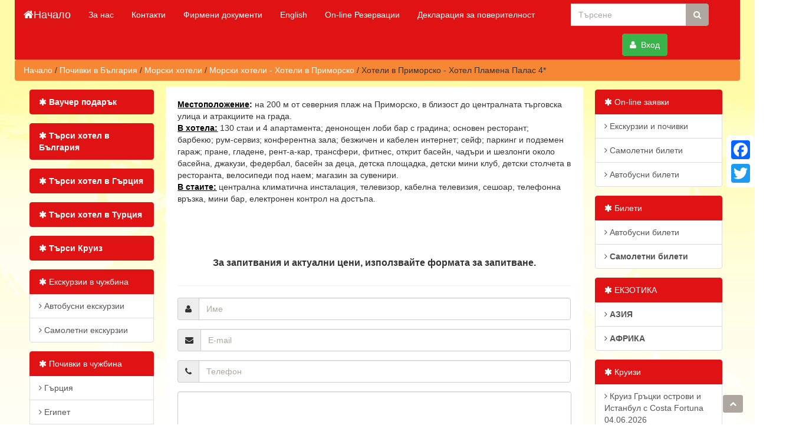

--- FILE ---
content_type: text/html; charset=windows-1251
request_url: https://www.geosviat.com/150696.html
body_size: 10785
content:
<!DOCTYPE HTML>
<html lang="bg">
	<head>
		<meta http-equiv="Content-Type" content="text/html; charset=windows-1251" />
		<title>Хотели в Приморско - Хотел Пламена Палас 4*</title>
		<meta name="viewport" content="width=device-width, initial-scale=1, maximum-scale=1">
		<meta http-equiv="Content-Language" content="BG" />
<meta http-equiv="CACHE-CONTROL" content="PUBLIC" />
<meta http-equiv="EXPIRES" content="Thu, 22 Jan 2026 21:17:52 +0200" /><base href="https://www.geosviat.com" /><meta name="resource-type" content="document" />
<meta name="copyright" content="Copyright (C) 2004-2026" />
<meta name="language" content="BG" />
<meta name="webmaster" content="www.maksoft.net  MAKSOFT  Sofia Bulgaria +3592 8464646" />
<meta name="description" content="Местоположение: на 200 м от северния плаж на Приморско, в близост до централната търговска улица и а..." />
<meta name="keywords" content="Хотели Приморско, приморско, Хотел Пламена Палас, пламена палас, оферти море, почивки  море" />
<meta name="generator" content="Maksoft CMS" />
<meta name="coverage" content="Worldwide" />
<!-- Facebook  Open Graph Meta Data -->
<meta property="og:title" content="Хотели в Приморско - Хотел Пламена Палас 4* - Местоположение: на 200 м от северния плаж на Приморско, в близост до централната търговска улица и а..." />
<meta property="og:type" content="article" />
<meta property="og:image" content="https://www.geosviat.com/" />
<meta property="og:url" content="" />
<meta property="og:description" content="Местоположение: на 200 м от северния плаж на Приморско, в близост до централната търговска улица и а..." />
<meta name="distribution" content="global" />
<meta name="rating" content="General" />
<meta name="robots" content="index,follow,all,noarchive" />
<link  rel="alternate" type="application/rss+xml" title="ГЕОГРАФСКИ СВЯТ Туристически агенции: Светът на Вашите мечти" href="https://www.geosviat.com/rss.php" />
<!--  SiteID=208  n=150696 PR:1 7.27 Mb  Tour-->
<script type="text/javascript" src="/lib/lib_functions.js" ></script>
<!-- load FLASH library to prevent BORDER arround flash //-->
<script src="/lib/lib_flash.js" type="text/javascript"></script>

<script src="https://ajax.googleapis.com/ajax/libs/jquery/1.12.4/jquery.min.js"></script>
<script src="https://ajax.googleapis.com/ajax/libs/jqueryui/1.12.1/jquery-ui.min.js"></script>
<script src="https://code.jquery.com/jquery-migrate-1.4.1.min.js"
        integrity="sha256-SOuLUArmo4YXtXONKz+uxIGSKneCJG4x0nVcA0pFzV0="
        crossorigin="anonymous"></script>

<script type="text/javascript" src="/lib/jquery/fancybox/jquery.fancybox-1.3.4.pack.js"></script>
<script type="text/javascript" src="/lib/jquery/jquery.cookie.js"></script>

<script type="text/javascript">
// Prevent jQuery conflicts with Prototype or other libraries
var $j = jQuery.noConflict();
</script>
	<!--<link href="https://www.maksoft.net/css/admin_classes.css" rel="stylesheet" type="text/css" />-->
    <link  href="/css/admin_classes.css" rel="stylesheet" type="text/css" />
<meta name="google-site-verification" content="LkkYSg6lc7k-E-1uPkndib7pEHSBLIFxeD0hnH6Jet8">
<script>
  (function(i,s,o,g,r,a,m){i['GoogleAnalyticsObject']=r;i[r]=i[r]||function(){
  (i[r].q=i[r].q||[]).push(arguments)},i[r].l=1*new Date();a=s.createElement(o),
  m=s.getElementsByTagName(o)[0];a.async=1;a.src=g;m.parentNode.insertBefore(a,m)
  })(window,document,'script','https://www.google-analytics.com/analytics.js','ga');

  ga('create', 'UA-4074238-2', 'auto');
  ga('send', 'pageview');

</script><!-- header_inc -->
<script>
  (function(i,s,o,g,r,a,m){i['GoogleAnalyticsObject']=r;i[r]=i[r]||function(){
  (i[r].q=i[r].q||[]).push(arguments)},i[r].l=1*new Date();a=s.createElement(o),
  m=s.getElementsByTagName(o)[0];a.async=1;a.src=g;m.parentNode.insertBefore(a,m)
  })(window,document,'script','//www.google-analytics.com/analytics.js','ga');
 ga('create', 'UA-4074238-2', 'www.geosviat.com');  
  ga('send', 'pageview');

</script>
  <!-- Google Tag Manager -->
<script data-cfasync="false">
(function(w,d,s,l,i){w[l]=w[l]||[];w[l].push({'gtm.start':
new Date().getTime(),event:'gtm.js'});var f=d.getElementsByTagName(s)[0],
j=d.createElement(s),dl=l!='dataLayer'?'&l='+l:'';j.async=true;j.src=
'https://www.googletagmanager.com/gtm.js?id='+i+dl;f.parentNode.insertBefore(j,f);
})(window,document,'script','dataLayer','GTM-TSB7PBP');
</script>
<!-- End Google Tag Manager -->
<!-- Global site tag (gtag.js) -->
<script data-cfasync="false" async src="https://www.googletagmanager.com/gtag/js?id=AW-17129239253"></script>
<script data-cfasync="false">
window.dataLayer = window.dataLayer || [];
function gtag(){dataLayer.push(arguments);}
gtag('js', new Date());
gtag('config', 'AW-17129239253');</script>
<!-- Metricool Hash Tag code -->
<script>
    function loadScript(a){var b=document.getElementsByTagName("head")[0],c=document.createElement("script");c.type="text/javascript",c.src="https://tracker.metricool.com/resources/be.js",c.onreadystatechange=a,c.onload=a,b.appendChild(c)}loadScript(function(){beTracker.t({hash:"ac5c98f4160af7732d28fb2f7b94202e"})});
</script>
<!-- End Metricool --><!--
<link rel="stylesheet" type="text/css" href="/lib/jquery/fancybox/jquery.fancybox-1.3.4.css" media="screen"/>
//-->	
		
<style>
    .cc-banner .cc-message{
        flex:none !important;
    }
    .cc-compliance a{
        min-width: 65px !important;
        height: 37px !important; 
        border-radius: 5px !important;
    }
</style>

<link href="/web/assets/toastr/toastr.min.css" rel="stylesheet" type="text/css" />
<!-- font awesome -->
<link rel="stylesheet" href="https://cdnjs.cloudflare.com/ajax/libs/font-awesome/6.5.0/css/all.min.css" integrity="..." crossorigin="anonymous" referrerpolicy="no-referrer" />
<link rel="stylesheet" href="https://cdnjs.cloudflare.com/ajax/libs/font-awesome/6.5.0/css/v4-shims.min.css" integrity="..." crossorigin="anonymous" referrerpolicy="no-referrer" />

<!-- head css -->
<link rel="stylesheet" href="https://cdn.jsdelivr.net/npm/bootstrap@3.4.1/dist/css/bootstrap.min.css">
<link rel="stylesheet" href="https://ajax.googleapis.com/ajax/libs/jqueryui/1.12.1/jquery-ui.min.js">
<link rel="stylesheet" href="https://cdnjs.cloudflare.com/ajax/libs/font-awesome/6.5.2/css/all.min.css">
<link rel="stylesheet" href="https://cdn.jsdelivr.net/npm/bootstrap-icons@1.11.3/font/bootstrap-icons.css">
<link rel="stylesheet" href="https://cdn.jsdelivr.net/npm/aos@2.3.4/dist/aos.css">
<!-- head css -->
 		<link href="/Templates/geosviat/css/bootstrap.min.css" rel="stylesheet">
		<link href="/Templates/geosviat/css/styles.css" rel="stylesheet">
		<!-- <link href="/Templates/geosviat/wowslider/style.css" rel="stylesheet"> -->
		<link href="/Templates/geosviat/css/lightbox.css" rel="stylesheet">
		<!-- <link href="/Templates/geosviat/rhinoslider/css/rhinoslider-1.05.css" rel="stylesheet"> -->

		<link href="/Templates/geosviat/assets/plugins/slider.revolution/css/extralayers.css" rel="stylesheet" type="text/css"/>
		<link href="/Templates/geosviat/assets/plugins/slider.revolution/css/settings.css" rel="stylesheet" type="text/css"/>

		<link rel="stylesheet" href="https://maxcdn.bootstrapcdn.com/font-awesome/4.3.0/css/font-awesome.min.css">
		<script src="https://code.jquery.com/jquery-1.11.1.min.js"></script>
		<script src="/Templates/geosviat/js/bootstrap.min.js"></script>
		<script src="/Templates/geosviat/js/script.js"></script>
		<script src="/Templates/geosviat/js/lightbox.js"></script>
		<!-- <script src="/Templates/geosviat/js/wowslider.js"></script> -->
		<!-- <script src="/Templates/geosviat/rhinoslider/js/easing.js"></script>
		<script src="/Templates/geosviat/rhinoslider/js/mousewheel.js"></script>
		<script src="/Templates/geosviat/rhinoslider/js/rhinoslider-1.05.js"></script> -->
		
		<script type="text/javascript" src="/Templates/geosviat/assets/plugins/slider.revolution/js/jquery.themepunch.tools.min.js"></script>
		<script type="text/javascript" src="/Templates/geosviat/assets/plugins/slider.revolution/js/jquery.themepunch.revolution.min.js"></script>
		<script type="text/javascript" src="/Templates/geosviat/assets/plugins/slider.revolution/js/settings.revolution_slider.js"></script>

		<script>
		jQuery(document).ready(function(){
			jQuery("a[rel='lightbox[gallery]']").removeAttr("rel").attr("data-lightbox","gallery");
		});
		</script>
			</head>
	<body>
    <div class="container">
		<nav class="navbar navbar-default navbar-static-top hidden-xs margin-bottom-0" role="navigation">
			<div class="navbar-header">
				<a class="navbar-brand" rel="home" href="https://www.geosviat.com/"><i class="fa fa-home"></i>Начало</a>
				<button type="button" class="navbar-toggle" data-toggle="collapse" data-target=".trat">
				<span class="sr-only">Toggle navigation</span>
				<span class="icon-bar"></span>
				<span class="icon-bar"></span>
				<span class="icon-bar"></span>
				</button>
			</div>
			<div class="collapse navbar-collapse trat">
				<ul class="nav navbar-nav">
				<li><a href=https://www.geosviat.com/4167.html>За нас</a></li><li><a href=https://www.geosviat.com/4304.html>Контакти</a></li><li><a href=https://www.geosviat.com/9534.html>Фирмени документи</a></li><li><a href=https://www.geosviat.com/4961.html>English</a></li><li><a href=https://www.geosviat.com/19363691.html>On-line Резервации</a></li><li><a href=https://www.geosviat.com/19386110.html>Декларация за поверителност</a></li>				</ul>
					<div class="col-sm-3 col-md-3 pull-right">
					  <form method="get" class="navbar-form" role="search">
						<div class="input-group">
							<input type="hidden" name="n" value="150696">
							<input type="hidden" name="SiteID" value="208">
							<input type="text" class="form-control" placeholder="Търсене" name="search" id="search">
							<div class="input-group-btn">
								<button class="btn btn-default" type="submit"><i class="fa fa-search"></i></button>
							</div>
						</div>
					  </form>
					</div>
					<div class="col-sm-2 col-md-2 pull-right padding-tb-5">
						<a class="margin-top-2 btn btn-success" href="https://agent.geosviat.bg/" target="_blank"><i class="fa fa-user"></i>&nbsp; Вход</a>
					</div>
			</div>
		</nav>
			<nav class="navbar navbar-default visible-xs" id="onlymobilemenu" role="navigation">
				<div class="navbar-header">
					<a class="navbar-brand" rel="home" href="/"><i class="fa fa-home"></i> Страница</a>
					<button type="button" class="navbar-toggle" data-toggle="collapse" data-target=".tratatat">
					<span class="sr-only">Toggle navigation</span>
					<span class="icon-bar"></span>
					<span class="icon-bar"></span>
					<span class="icon-bar"></span>
					</button>
				</div>
				<div class="collapse navbar-collapse tratatat">
					<ul class="nav navbar-nav">
												<li class="dropdown">
								<a href="#" class="dropdown-toggle active" data-toggle="dropdown" role="button" aria-expanded="false">Екскурзии в чужбина <span class="caret"></span></a>
								<ul class="dropdown-menu">
							
								<li>
																		<a href="https://www.geosviat.com/ekskurzii.html"></a>
								</li>
								<li class="divider"></li>
																<li>
																			<a href="https://www.geosviat.com/ekskurzii/avtobusni.html">Автобусни екскурзии</a>
									</li>
																	<li>
																			<a href="https://www.geosviat.com/ekskurzii/samoletni-ekskurzii.html">Самолетни екскурзии</a>
									</li>
																</ul>
							</li>
														<li class="dropdown">
								<a href="#" class="dropdown-toggle active" data-toggle="dropdown" role="button" aria-expanded="false">Почивки в чужбина <span class="caret"></span></a>
								<ul class="dropdown-menu">
							
								<li>
																		<a href="https://www.geosviat.com/pochivki-v-chujbina.html">Самолетни екскурзии</a>
								</li>
								<li class="divider"></li>
																<li>
																			<a href="https://www.geosviat.com/pochivki-v-chujbina/pochivki-v-Gurcia.html">Гърция</a>
									</li>
																	<li>
																			<a href="https://www.geosviat.com/pochivki-v-chujbina/pochivki-v-Egipet.html">Египет</a>
									</li>
																	<li>
																			<a href="https://www.geosviat.com/pochivki-v-chujbina/19495952.html">Индонезия</a>
									</li>
																	<li>
																			<a href="https://www.geosviat.com/pochivki-v-chujbina/pochivki-v-Ispania.html">Испания</a>
									</li>
																	<li>
																			<a href="https://www.geosviat.com/pochivki-v-chujbina/pochivki-v-Italiq.html">Италия</a>
									</li>
																	<li>
																			<a href="https://www.geosviat.com/pochivki-v-chujbina/19552371.html">Мадагаскар</a>
									</li>
																	<li>
																			<a href="https://www.geosviat.com/pochivki-v-chujbina/19445424.html">о. Занзибар</a>
									</li>
																	<li>
																			<a href="https://www.geosviat.com/pochivki-v-chujbina/6078.html">Северна Македония</a>
									</li>
																	<li>
																			<a href="https://www.geosviat.com/pochivki-v-chujbina/19499218.html">Тайланд</a>
									</li>
																	<li>
																			<a href="https://www.geosviat.com/pochivki-v-chujbina/pochivki-Tunis.html">Тунис</a>
									</li>
																	<li>
																			<a href="https://www.geosviat.com/pochivki-v-chujbina/pochivki-v-Turcia.html">Турция</a>
									</li>
																</ul>
							</li>
														<li class="dropdown">
								<a href="#" class="dropdown-toggle active" data-toggle="dropdown" role="button" aria-expanded="false">Почивки в България <span class="caret"></span></a>
								<ul class="dropdown-menu">
							
								<li>
																		<a href="https://www.geosviat.com/4374.html">Турция</a>
								</li>
								<li class="divider"></li>
																<li>
																			<a href="https://www.geosviat.com/19436490.html">Винарни</a>
									</li>
																	<li>
																			<a href="https://www.geosviat.com/4499.html">Градски хотели</a>
									</li>
																	<li>
																			<a href="https://www.geosviat.com/6115.html">Морски хотели</a>
									</li>
																	<li>
																			<a href="https://www.geosviat.com/4498.html">Планински хотели</a>
									</li>
																	<li>
																			<a href="https://www.geosviat.com/4496.html">СПА хотели</a>
									</li>
																</ul>
							</li>
														<li class="dropdown">
								<a href="#" class="dropdown-toggle active" data-toggle="dropdown" role="button" aria-expanded="false">КАЛЕНДАР <span class="caret"></span></a>
								<ul class="dropdown-menu">
							
								<li>
																		<a href="https://www.geosviat.com/7449.html">СПА хотели</a>
								</li>
								<li class="divider"></li>
																<li>
																			<a href="https://www.geosviat.com/128840.html">Януари 2026г.</a>
									</li>
																	<li>
																			<a href="https://www.geosviat.com/128842.html">Февруари 2026г.</a>
									</li>
																	<li>
																			<a href="https://www.geosviat.com/128843.html">Март 2026г.</a>
									</li>
																	<li>
																			<a href="https://www.geosviat.com/128844.html">Април 2026г.</a>
									</li>
																	<li>
																			<a href="https://www.geosviat.com/128848.html">Май 2026г.</a>
									</li>
																	<li>
																			<a href="https://www.geosviat.com/182989.html">Юни 2026г.</a>
									</li>
																	<li>
																			<a href="https://www.geosviat.com/182990.html">Юли 2026г.</a>
									</li>
																	<li>
																			<a href="https://www.geosviat.com/164937.html">Август 2026г.</a>
									</li>
																	<li>
																			<a href="https://www.geosviat.com/164938.html">Септември 2026г.</a>
									</li>
																	<li>
																			<a href="https://www.geosviat.com/164942.html">Октомври 2026г.</a>
									</li>
																	<li>
																			<a href="https://www.geosviat.com/134804.html">Ноември 2026г.</a>
									</li>
																	<li>
																			<a href="https://www.geosviat.com/134805.html">Декември 2026г.</a>
									</li>
																</ul>
							</li>
												</ul>
					<div class="col-sm-3 col-md-3 pull-right">
					<form method="get" class="navbar-form" role="search">
						<div class="input-group">
							<input type="hidden" name="n" value="150696">
							<input type="hidden" name="SiteID" value="208">
							<div class="input-group-btn">
								<button class="btn btn-default" type="submit"><i class="fa fa-search"></i></button>
							</div>
						</div>
					  </form>
					</div>
					<div class="col-sm-2 col-md-2 pull-right padding-tb-5">
						<a class="margin-top-2 btn btn-success" href="https://agent.geosviat.bg/" target="_blank"><i class="fa fa-user"></i>&nbsp; пїЅпїЅпїЅпїЅ пїЅпїЅ пїЅпїЅпїЅпїЅпїЅпїЅ</a>
					</div>
				</div>
			</nav>
        

		<!--- Banner --->
        <div class="row margin0" id="headslider">
                   
			



			<!-- REVOLUTION SLIDER -->
			<section id="slider" class="slider fullwidthbanner-container roundedcorners"> 

				<div class="fullwidthbanner" data-height="200" data-navigationStyle="">
	
					<ul class="hide">
					                   	   <!-- SLIDE  -->
	                   <li data-transition="fade" data-slotamount="1" data-masterspeed="1500" data-delay="5000" date-link="https://www.geosviat.com/" data-target="_blank" data-slideindex="back" data-saveperformance="off" data-title="Географски свят - почивки, екскурзии в чужбина, хотели в България " >
							<img src="web/images/upload/208/Geografski_sviat/geosviat_banner_3.png" alt="Географски свят - почивки, екскурзии в чужбина, хотели в България " data-bgposition="top center" data-bgfit="cover" data-bgrepeat="no-repeat">
						</li>
            								
					</ul>
					<!--<div class="tp-bannertimer"></div>-->
				</div>
			</section>
			<!-- /REVOLUTION SLIDER -->
					

		</div>
		<!--- Banner END --->


		<div class="row divider margin0">
		</div>
			<ol class="breadcrumb margin-bottom-5">
				<a href="https://www.geosviat.com/" class='nav_links' title="Географски свят - почивки, екскурзии в чужбина, хотели в България ">Начало</a>&nbsp;/&nbsp;<a itemprop="url" href="https://www.geosviat.com/4374.html"  class="nav_links" title="Оферти за почивки в България от Географски свят "><span itemprop="name">Почивки в България</span></a>&nbsp;/&nbsp;<a itemprop="url" href="https://www.geosviat.com/6115.html"  class="nav_links" title="Морски хотели"><span itemprop="name">Морски хотели</span></a>&nbsp;/&nbsp;<a itemprop="url" href="https://www.geosviat.com/6435.html"  class="nav_links" title="Морски хотели - Хотели в Приморско"><span itemprop="name">Морски хотели - Хотели в Приморско</span></a>&nbsp;/&nbsp;Хотели в Приморско - Хотел Пламена Палас 4*			</ol>


			<!--- COLUMN LEFT -->
			<div class="col-xs-12 col-sm-3 hidden-xs" id="left_sidebar">
									<div class="bs-component">
					  <div class="list-group padding-left-10 padding-top-4">
						<a href="https://www.geosviat.com/19524484.html" class="list-group-item active">


						  <i class="fa fa-asterisk"></i> <b>Ваучер подарък</b>						</a>
						
											  </div>
					</div>
										<div class="bs-component">
					  <div class="list-group padding-left-10 padding-top-4">
						<a href="https://www.geosviat.com/19466135.html" class="list-group-item active">


						  <i class="fa fa-asterisk"></i> <b>Търси хотел в България</b>						</a>
						
											  </div>
					</div>
										<div class="bs-component">
					  <div class="list-group padding-left-10 padding-top-4">
						<a href="https://www.geosviat.com/19541454.html" class="list-group-item active">


						  <i class="fa fa-asterisk"></i> <b>Търси хотел в Гърция</b>						</a>
						
											  </div>
					</div>
										<div class="bs-component">
					  <div class="list-group padding-left-10 padding-top-4">
						<a href="https://www.geosviat.com/19466626.html" class="list-group-item active">


						  <i class="fa fa-asterisk"></i> <b>Търси хотел в Турция</b>						</a>
						
											  </div>
					</div>
										<div class="bs-component">
					  <div class="list-group padding-left-10 padding-top-4">
						<a href="https://www.geosviat.com/19543484.html" class="list-group-item active">


						  <i class="fa fa-asterisk"></i> <b>Търси Круиз</b>						</a>
						
											  </div>
					</div>
										<div class="bs-component">
					  <div class="list-group padding-left-10 padding-top-4">
						<a href="https://www.geosviat.com/ekskurzii.html" class="list-group-item active">


						  <i class="fa fa-asterisk"></i> Екскурзии в чужбина						</a>
						
						<a style="background:url() white;" href="https://www.geosviat.com/ekskurzii/avtobusni.html" class="list-group-item"><i class="fa fa-angle-right"></i> Автобусни екскурзии</a><a style="background:url() white;" href="https://www.geosviat.com/ekskurzii/samoletni-ekskurzii.html" class="list-group-item"><i class="fa fa-angle-right"></i> Самолетни екскурзии</a>					  </div>
					</div>
										<div class="bs-component">
					  <div class="list-group padding-left-10 padding-top-4">
						<a href="https://www.geosviat.com/pochivki-v-chujbina.html" class="list-group-item active">


						  <i class="fa fa-asterisk"></i> Почивки в чужбина						</a>
						
						<a style="background:url() white;" href="https://www.geosviat.com/pochivki-v-chujbina/pochivki-v-Gurcia.html" class="list-group-item"><i class="fa fa-angle-right"></i> Гърция</a><a style="background:url() white;" href="https://www.geosviat.com/pochivki-v-chujbina/pochivki-v-Egipet.html" class="list-group-item"><i class="fa fa-angle-right"></i> Египет</a><a style="background:url() white;" href="https://www.geosviat.com/pochivki-v-chujbina/19495952.html" class="list-group-item"><i class="fa fa-angle-right"></i> Индонезия</a><a style="background:url() white;" href="https://www.geosviat.com/pochivki-v-chujbina/pochivki-v-Ispania.html" class="list-group-item"><i class="fa fa-angle-right"></i> Испания</a><a style="background:url() white;" href="https://www.geosviat.com/pochivki-v-chujbina/pochivki-v-Italiq.html" class="list-group-item"><i class="fa fa-angle-right"></i> Италия</a><a style="background:url() white;" href="https://www.geosviat.com/pochivki-v-chujbina/19552371.html" class="list-group-item"><i class="fa fa-angle-right"></i> Мадагаскар</a><a style="background:url() white;" href="https://www.geosviat.com/pochivki-v-chujbina/19445424.html" class="list-group-item"><i class="fa fa-angle-right"></i> о. Занзибар</a><a style="background:url() white;" href="https://www.geosviat.com/pochivki-v-chujbina/6078.html" class="list-group-item"><i class="fa fa-angle-right"></i> Северна Македония</a><a style="background:url() white;" href="https://www.geosviat.com/pochivki-v-chujbina/19499218.html" class="list-group-item"><i class="fa fa-angle-right"></i> Тайланд</a><a style="background:url() white;" href="https://www.geosviat.com/pochivki-v-chujbina/pochivki-Tunis.html" class="list-group-item"><i class="fa fa-angle-right"></i> Тунис</a><a style="background:url() white;" href="https://www.geosviat.com/pochivki-v-chujbina/pochivki-v-Turcia.html" class="list-group-item"><i class="fa fa-angle-right"></i> Турция</a>					  </div>
					</div>
										<div class="bs-component">
					  <div class="list-group padding-left-10 padding-top-4">
						<a href="https://www.geosviat.com/4374.html" class="list-group-item active">


						  <i class="fa fa-asterisk"></i> Почивки в България						</a>
						
						<a style="background:url() white;" href="https://www.geosviat.com/19436490.html" class="list-group-item"><i class="fa fa-angle-right"></i> Винарни</a><a style="background:url() white;" href="https://www.geosviat.com/4499.html" class="list-group-item"><i class="fa fa-angle-right"></i> Градски хотели</a><a style="background:url() white;" href="https://www.geosviat.com/6115.html" class="list-group-item"><i class="fa fa-angle-right"></i> Морски хотели</a><a style="background:url() white;" href="https://www.geosviat.com/4498.html" class="list-group-item"><i class="fa fa-angle-right"></i> Планински хотели</a><a style="background:url() white;" href="https://www.geosviat.com/4496.html" class="list-group-item"><i class="fa fa-angle-right"></i> СПА хотели</a>					  </div>
					</div>
										<div class="bs-component">
					  <div class="list-group padding-left-10 padding-top-4">
						<a href="https://www.geosviat.com/7449.html" class="list-group-item active">


						  <i class="fa fa-asterisk"></i> КАЛЕНДАР						</a>
						
						<a style="background:url() white;" href="https://www.geosviat.com/128840.html" class="list-group-item"><i class="fa fa-angle-right"></i> Януари 2026г.</a><a style="background:url() white;" href="https://www.geosviat.com/128842.html" class="list-group-item"><i class="fa fa-angle-right"></i> Февруари 2026г.</a><a style="background:url() white;" href="https://www.geosviat.com/128843.html" class="list-group-item"><i class="fa fa-angle-right"></i> Март 2026г.</a><a style="background:url() white;" href="https://www.geosviat.com/128844.html" class="list-group-item"><i class="fa fa-angle-right"></i> Април 2026г.</a><a style="background:url() white;" href="https://www.geosviat.com/128848.html" class="list-group-item"><i class="fa fa-angle-right"></i> Май 2026г.</a><a style="background:url() white;" href="https://www.geosviat.com/182989.html" class="list-group-item"><i class="fa fa-angle-right"></i> Юни 2026г.</a><a style="background:url() white;" href="https://www.geosviat.com/182990.html" class="list-group-item"><i class="fa fa-angle-right"></i> Юли 2026г.</a><a style="background:url() white;" href="https://www.geosviat.com/164937.html" class="list-group-item"><i class="fa fa-angle-right"></i> Август 2026г.</a><a style="background:url() white;" href="https://www.geosviat.com/164938.html" class="list-group-item"><i class="fa fa-angle-right"></i> Септември 2026г.</a><a style="background:url() white;" href="https://www.geosviat.com/164942.html" class="list-group-item"><i class="fa fa-angle-right"></i> Октомври 2026г.</a><a style="background:url() white;" href="https://www.geosviat.com/134804.html" class="list-group-item"><i class="fa fa-angle-right"></i> Ноември 2026г.</a><a style="background:url() white;" href="https://www.geosviat.com/134805.html" class="list-group-item"><i class="fa fa-angle-right"></i> Декември 2026г.</a>					  </div>
					</div>
								</div>			<!--- COLUMN LEFT END -->


			<!--- COLUMN MID --->
			<div class="col-xs-12 col-sm-7 padding0">
			
	<div class="row margin0 padding5 sm_pad" id="maincontent">
	<p align="left"><strong><span style="color: #000000;"><span style="text-decoration: underline;">Местоположение</span>:</span> </strong>на 200 м от северния плаж на Приморско, в близост до централната търговска улица и атракциите на града. <br /><span style="text-decoration: underline;"><strong><span style="color: #000000; text-decoration: underline;">В хотела:</span></strong></span> 130 стаи и 4 апартамента;&nbsp;денонощен лоби бар с градина; основен ресторант; барбекю;&nbsp;рум-сервиз; конферентна зала; безжичен и кабелен интернет;&nbsp;сейф;&nbsp;паркинг и&nbsp;подземен гараж;&nbsp;пране, гладене, рент-а-кар, трансфери, фитнес, открит басейн, чадъри и шезлонги около басейна, джакузи, федербал, басейн за деца, детска площадка, детски мини клуб, детски столчета в ресторанта, велосипеди под наем; магазин за сувенири.<br /><strong><span style="text-decoration: underline;"><span style="color: #000000; text-decoration: underline;">В стаите:</span></span> </strong>централна климатична инсталация, телевизор, кабелна телевизия, сешоар, телефонна връзка, мини бар, електронен контрол на достъпа.<br /><br /></p>
<p style="text-align: left;">&nbsp;</p>
<p>&nbsp;</p>
<h4 style="font-size: 16px; font-weight: bold; text-align: center;">За запитвания и актуални цени, използвайте формата за запитване.</h4>

		<div class="subPages-columns" style="display: flex; flex-wrap: wrap; justify-content: center; align-items: stretch; width: 100%; "></div><hr class="divider">
<p></p><!-- Alert Success -->

<div class="bootstrapform">
<form name="form1" method="post" action="/form-cms.php?n=150696&SiteID=208">
<div class="form-group">
<!--<label for="Name">РРјРµ</label>-->
	<div class="input-group">
	<span class="input-group-addon"><i class="fa fa-user"></i></span>
<input name="Name" class="form-control" type="text" id="Name" value="" placeholder="Име" required="">
</div>
</div>
<div class="form-group">
<!--<label for="EMail">E-mail</label>-->
	<div class="input-group">
	<span class="input-group-addon"><i class="fa fa-envelope"></i></span>
<input name="EMail" type="email" class="form-control" id="EMail" value="" placeholder="E-mail" required="">
</div>
</div>
<div class="form-group">
	<div class="input-group">
	<span class="input-group-addon"><i class="fa fa-phone"></i></span>
<input name="Phone" class="form-control" type="text" id="Phone" placeholder="Телефон" required="">
</div>
</div>
<div class="form-group">
<textarea name="Zapitvane" class="form-control" rows="5" id="Zapitvane" placeholder="" required></textarea>
</div>

<script>
window.onload = function() {
  var recaptcha = document.forms["form1"]["g-recaptcha-response"];
  recaptcha.required = true;
  recaptcha.oninvalid = function(e) {
    // do something
    alert("Please click to confirm you are human!");
  }
}

</script>
<!--<style>
div.g-recaptcha div {
  margin: 0 auto;
}
</style>-->
 <div class="g-recaptcha" data-sitekey="6LdW5xQTAAAAAJ8ZY3iOn9Gp0F6lHT_0WMKvo6_t" data-callback="onReCaptchaSuccess"></div> <script src='https://www.google.com/recaptcha/api.js?hl=bg'></script>
<script>
var HEADER_HEIGHT = 0; // Height of header/menu fixed if exists
var isIOS = /iPhone|iPad|iPod/i.test(navigator.userAgent);
var grecaptchaPosition;

var isScrolledIntoView = function (elem) {
  var elemRect = elem.getBoundingClientRect();
  var isVisible = (elemRect.top - HEADER_HEIGHT >= 0 && elemRect.bottom <= window.innerHeight);
  
  return isVisible;
};

if (isIOS) {
  var recaptchaElements = document.querySelectorAll('.g-recaptcha');

  window.addEventListener('scroll', function () {
    Array.prototype.forEach.call(recaptchaElements, function (element) {
      if (isScrolledIntoView(element)) {
        grecaptchaPosition = document.documentElement.scrollTop || document.body.scrollTop;
      }
    });
  }, false);
}

var onReCaptchaSuccess = function () {
  if (isIOS && grecaptchaPosition !== undefined) {
    window.scrollTo(0, grecaptchaPosition);
  }
};
</script>
	

<br />

<input name="Submit" type="submit" class="btn btn btn-success" value="Изпрати">

        <input name="formformnfText" type="hidden" id="ConfText" value="Изпратено успешно">
        <input name="n" type="hidden" id="n" value="150696"> 
		<input name="SiteID" type="hidden" id="SiteID" value="208">
        <input name="ToMail" type="hidden" id="ToMail" value="info@geosviat.com"> 
        <input name="conf_page" type="hidden" id="conf_page " value="/page.php?n=150696&SiteID=208&sent=1">
        <input name="Form" type="hidden" id="Form" value="geosviat-Hoteli v Primorsko - Hotel Plamena Palas 4*">
		<input name="URL" type="hidden" id="URL" value="https://www.geosviat.com/150696.html">
        <div class="verify-hidden">
            <input name="verify" type="text">
        </div>

</form>
<style>
.verify-hidden {
display: none;
}
</style>
</div>

<p></p>
	</div>			</div>
			<!--- COLUMN MID END --->


			<!--- RIGHT COLUMN --->
			<div class="col-xs-12 col-sm-3" id="right_sidebar">
									<div class="bs-component">
					  <div class="list-group padding-right-5 padding-top-4">
						<a href="https://www.geosviat.com/4168.html" class="list-group-item active">
						  <i class="fa fa-asterisk"></i> On-line заявки						</a>
						
						<a href="https://www.geosviat.com/20611.html" class="list-group-item"><i class="fa fa-angle-right"></i> Екскурзии и почивки</a><a href="https://www.geosviat.com/20612.html" class="list-group-item"><i class="fa fa-angle-right"></i> Самолетни билети</a><a href="https://www.geosviat.com/20613.html" class="list-group-item"><i class="fa fa-angle-right"></i> Автобусни билети</a>					  </div>
					</div>
										<div class="bs-component">
					  <div class="list-group padding-right-5 padding-top-4">
						<a href="https://www.geosviat.com/8622.html" class="list-group-item active">
						  <i class="fa fa-asterisk"></i> Билети						</a>
						
						<a href="https://www.geosviat.com/4375.html" class="list-group-item"><i class="fa fa-angle-right"></i> Автобусни билети</a><a href="https://www.geosviat.com/4376.html" class="list-group-item"><i class="fa fa-angle-right"></i> <b>Самолетни билети</b></a>					  </div>
					</div>
										<div class="bs-component">
					  <div class="list-group padding-right-5 padding-top-4">
						<a href="https://www.geosviat.com/221208.html" class="list-group-item active">
						  <i class="fa fa-asterisk"></i> ЕКЗОТИКА						</a>
						
						<a href="https://www.geosviat.com/pochivki-Asia.html" class="list-group-item"><i class="fa fa-angle-right"></i> <b>АЗИЯ</b></a><a href="https://www.geosviat.com/19372135.html" class="list-group-item"><i class="fa fa-angle-right"></i> <b>АФРИКА</b></a>					  </div>
					</div>
										<div class="bs-component">
					  <div class="list-group padding-right-5 padding-top-4">
						<a href="https://www.geosviat.com/kruizi.html" class="list-group-item active">
						  <i class="fa fa-asterisk"></i> Круизи						</a>
						
						<a href="https://www.geosviat.com/kruizi/19377495.html" class="list-group-item"><i class="fa fa-angle-right"></i> Круиз Гръцки острови и Истанбул с Costa Fortuna 04.06.2026</a><a href="https://www.geosviat.com/kruizi/19506476.html" class="list-group-item"><i class="fa fa-angle-right"></i> Програми с круиз по Нил 2026 г.</a><a href="https://www.geosviat.com/kruizi/19538839.html" class="list-group-item"><i class="fa fa-angle-right"></i> Круиз из Бискайския залив с MSC Virtuosa 19.06.2026</a><a href="https://www.geosviat.com/kruizi/19561404.html" class="list-group-item"><i class="fa fa-angle-right"></i> Старите цивилизации на Средиземно море – Круиз с Costa Fascinosa</a><a href="https://www.geosviat.com/kruizi/19561407.html" class="list-group-item"><i class="fa fa-angle-right"></i> Круиз из Балтийско море с Norwegian Sun Пътешествие през 8 държави 21.08.2026</a><a href="https://www.geosviat.com/kruizi/19561412.html" class="list-group-item"><i class="fa fa-angle-right"></i> Круиз Норвежки фиорди с Берген и Ставангер с Costa Diadema 17.07.2026</a><a href="https://www.geosviat.com/kruizi/19561645.html" class="list-group-item"><i class="fa fa-angle-right"></i> Адриатически круиз</a><a href="https://www.geosviat.com/kruizi/19578739.html" class="list-group-item"><i class="fa fa-angle-right"></i> Египет с полет до Хургада - Хургада, круиз по Нил, вътрешен полет и екскурзия в Кайро</a><a href="https://www.geosviat.com/kruizi/19578740.html" class="list-group-item"><i class="fa fa-angle-right"></i> Египет с полет до Кайро - екскурзия в Кайро, круиз по Нил и Хургада</a><a href="https://www.geosviat.com/kruizi/19581854.html" class="list-group-item"><i class="fa fa-angle-right"></i> Речни круизи по Рейн</a><a href="https://www.geosviat.com/kruizi/19581859.html" class="list-group-item"><i class="fa fa-angle-right"></i> Круиз Норвежки фиорди с MSC Euribia</a><a href="https://www.geosviat.com/kruizi/19581880.html" class="list-group-item"><i class="fa fa-angle-right"></i> Круиз Канарски острови и Мароко с MSC MUSICA 11.04.2026</a><a href="https://www.geosviat.com/kruizi/19581881.html" class="list-group-item"><i class="fa fa-angle-right"></i> Средиземноморска фантазия с MSC MERAVIGLIA 04.05.2026</a><a href="https://www.geosviat.com/kruizi/19581882.html" class="list-group-item"><i class="fa fa-angle-right"></i> Пролетен Средиземноморски круиз с COSTA SMERALDA 26.03.2026</a><a href="https://www.geosviat.com/kruizi/19581883.html" class="list-group-item"><i class="fa fa-angle-right"></i> Круиз Южно Средиземноморие с Тунис на MSC Splendida 19.04.2026</a><a href="https://www.geosviat.com/kruizi/19585322.html" class="list-group-item"><i class="fa fa-angle-right"></i> Круиз Норвежки фиорди с Гейрангер фиорд 28.08.2026</a><a href="https://www.geosviat.com/kruizi/19585360.html" class="list-group-item"><i class="fa fa-angle-right"></i> Круиз Канарски острови с Кадис и Мадейра 12.03.2026</a>					  </div>
					</div>
										<div class="bs-component">
					  <div class="list-group padding-right-5 padding-top-4">
						<a href="https://www.geosviat.com/putuvane.html" class="list-group-item active">
						  <i class="fa fa-asterisk"></i> Дестинации						</a>
						
						<a href="https://www.geosviat.com/putuvane/19369145.html" class="list-group-item"><i class="fa fa-angle-right"></i> Австрия</a><a href="https://www.geosviat.com/putuvane/19369195.html" class="list-group-item"><i class="fa fa-angle-right"></i>  Албания</a><a href="https://www.geosviat.com/putuvane/19369197.html" class="list-group-item"><i class="fa fa-angle-right"></i> Аржентина</a><a href="https://www.geosviat.com/putuvane/19370915.html" class="list-group-item"><i class="fa fa-angle-right"></i> Белгия</a><a href="https://www.geosviat.com/putuvane/19371286.html" class="list-group-item"><i class="fa fa-angle-right"></i> Бразилия</a><a href="https://www.geosviat.com/putuvane/19369200.html" class="list-group-item"><i class="fa fa-angle-right"></i> Великобритания и Северна Ирландия</a><a href="https://www.geosviat.com/putuvane/19371295.html" class="list-group-item"><i class="fa fa-angle-right"></i> Виетнам</a><a href="https://www.geosviat.com/putuvane/19369203.html" class="list-group-item"><i class="fa fa-angle-right"></i> Германия</a><a href="https://www.geosviat.com/putuvane/19369204.html" class="list-group-item"><i class="fa fa-angle-right"></i> Гърция</a><a href="https://www.geosviat.com/putuvane/Egipet.html" class="list-group-item"><i class="fa fa-angle-right"></i> Египет</a><a href="https://www.geosviat.com/putuvane/Israel.html" class="list-group-item"><i class="fa fa-angle-right"></i>  Израел</a><a href="https://www.geosviat.com/putuvane/Ispania.html" class="list-group-item"><i class="fa fa-angle-right"></i> Испания</a><a href="https://www.geosviat.com/putuvane/19369556.html" class="list-group-item"><i class="fa fa-angle-right"></i> Италия</a><a href="https://www.geosviat.com/putuvane/19369560.html" class="list-group-item"><i class="fa fa-angle-right"></i> Китай</a><a href="https://www.geosviat.com/putuvane/19369573.html" class="list-group-item"><i class="fa fa-angle-right"></i> Куба</a><a href="https://www.geosviat.com/putuvane/19392954.html" class="list-group-item"><i class="fa fa-angle-right"></i> Лаос</a><a href="https://www.geosviat.com/putuvane/19374659.html" class="list-group-item"><i class="fa fa-angle-right"></i> Ливан</a><a href="https://www.geosviat.com/putuvane/19369575.html" class="list-group-item"><i class="fa fa-angle-right"></i> Северна Македония</a><a href="https://www.geosviat.com/putuvane/19369580.html" class="list-group-item"><i class="fa fa-angle-right"></i> Малта</a><a href="https://www.geosviat.com/putuvane/19374993.html" class="list-group-item"><i class="fa fa-angle-right"></i> Мароко</a><a href="https://www.geosviat.com/putuvane/19369591.html" class="list-group-item"><i class="fa fa-angle-right"></i> Oбединени арабски емирства</a><a href="https://www.geosviat.com/putuvane/Portugalia.html" class="list-group-item"><i class="fa fa-angle-right"></i> Португалия</a><a href="https://www.geosviat.com/putuvane/19369663.html" class="list-group-item"><i class="fa fa-angle-right"></i> Румъния</a><a href="https://www.geosviat.com/putuvane/19369664.html" class="list-group-item"><i class="fa fa-angle-right"></i> Сингапур</a><a href="https://www.geosviat.com/putuvane/19369665.html" class="list-group-item"><i class="fa fa-angle-right"></i> Тайланд</a><a href="https://www.geosviat.com/putuvane/19369667.html" class="list-group-item"><i class="fa fa-angle-right"></i> Тунис</a><a href="https://www.geosviat.com/putuvane/France.html" class="list-group-item"><i class="fa fa-angle-right"></i> Франция</a><a href="https://www.geosviat.com/putuvane/19369671.html" class="list-group-item"><i class="fa fa-angle-right"></i> Нидерландия</a><a href="https://www.geosviat.com/putuvane/19369676.html" class="list-group-item"><i class="fa fa-angle-right"></i> Хърватия</a><a href="https://www.geosviat.com/putuvane/19369679.html" class="list-group-item"><i class="fa fa-angle-right"></i> Чехия</a><a href="https://www.geosviat.com/putuvane/19369687.html" class="list-group-item"><i class="fa fa-angle-right"></i> Швейцария</a><a href="https://www.geosviat.com/putuvane/19374998.html" class="list-group-item"><i class="fa fa-angle-right"></i> Турция</a><a href="https://www.geosviat.com/putuvane/19369701.html" class="list-group-item"><i class="fa fa-angle-right"></i> Япония</a><a href="https://www.geosviat.com/putuvane/19581553.html" class="list-group-item"><i class="fa fa-angle-right"></i> Етиопия</a>					  </div>
					</div>
										<div class="bs-component">
						<div class="panel panel-primary">
							<div class="panel-heading">
							  <h3 class="panel-title"><i class="fa fa-user"></i> ВХОД</h3>
							</div>
							<div class="panel-body">
							  
								<div class="form-login">
									<form name="login" method="post" action="https://www.maksoft.net/web/admin/login.php" >
									<input type="text" name="username" id="userName" class="form-control input-sm chat-input" placeholder="потребител" />
									</br>
									<input type="password" name="pass" id="userPassword" class="form-control input-sm chat-input" placeholder="парола" />
									</br>
									<div class="wrapper">
									<span class="group-btn">   
										<input name="n" type="hidden" id="n" value="150696">
										<input name="SiteID" type="hidden" id="SiteID" value="208">
										<button type="submit" class="btn btn-primary" name="Submit"><i class="fa fa-sign-in"></i> ВХОД</button>
									</span>
									</div>
									</form>
								</div>
							</div>
						</div>
					</div>
					
				<div class="row margin0">
				
					<div class="thumbnail center well well-small text-center">
						<h3>Нюзлетър</h3>
						
						<p>Абонирайте се за нашия Информационен Бюлетин</p>
						
						<form action="/form-cms.php?n=150696&SiteID=208" method="post" id="mc-embedded-subscribe-form" name="mc-embedded-subscribe-form" class="validate" target="_blank" novalidate>
							<div class="input-prepend"><span class="add-on"><i class="icon-envelope"></i></span>
								 <input value="" name="EMAIL" class="form-control input-sm" id="mce-EMAIL" type="email" placeholder="Вашия Е-Мейл"/></br>
								<input value="" name="FNAME" class="form-control input-sm" id="mce-FNAME" type="text" placeholder="Име"/></br>
								<input value="" name="LNAME" class="form-control input-sm" id="mce-LNAME" type="text" placeholder="Фамилия"/>

								<input name="ConfText" type="hidden" id="ConfText" value="Заявката е обработена!"> 
								<input name="n" type="hidden" id="n" value="150696"> 
								<input name="SiteID" type="hidden" id="SiteID" value="208">
								<input name="ToMail" type="hidden" id="ToMail" value="info@geosviat.com"> 
								<input name="conf_page" type="hidden" id="conf_page " value="/page.php?n=2374&SiteID=208&sent=1">
								<input name="Form" type="hidden" id="Form" value="geosviat-Hoteli v Primorsko - Hotel Plamena Palas 4*">
								<input name="URL" type="hidden" id="URL" value="https://www.geosviat.com/150696.html">
				
							</div>
				
							<br />
							<div>
							<script>
window.onload = function() {
  var recaptcha = document.forms["form1"]["g-recaptcha-response"];
  recaptcha.required = true;
  recaptcha.oninvalid = function(e) {
    // do something
    alert("Please click to confirm you are human!");
  }
}

</script>
<!--<style>
div.g-recaptcha div {
  margin: 0 auto;
}
</style>-->
 <div class="g-recaptcha" data-sitekey="6LdW5xQTAAAAAJ8ZY3iOn9Gp0F6lHT_0WMKvo6_t" data-callback="onReCaptchaSuccess"></div> <script src='https://www.google.com/recaptcha/api.js?hl=bg'></script>
<script>
var HEADER_HEIGHT = 0; // Height of header/menu fixed if exists
var isIOS = /iPhone|iPad|iPod/i.test(navigator.userAgent);
var grecaptchaPosition;

var isScrolledIntoView = function (elem) {
  var elemRect = elem.getBoundingClientRect();
  var isVisible = (elemRect.top - HEADER_HEIGHT >= 0 && elemRect.bottom <= window.innerHeight);
  
  return isVisible;
};

if (isIOS) {
  var recaptchaElements = document.querySelectorAll('.g-recaptcha');

  window.addEventListener('scroll', function () {
    Array.prototype.forEach.call(recaptchaElements, function (element) {
      if (isScrolledIntoView(element)) {
        grecaptchaPosition = document.documentElement.scrollTop || document.body.scrollTop;
      }
    });
  }, false);
}

var onReCaptchaSuccess = function () {
  if (isIOS && grecaptchaPosition !== undefined) {
    window.scrollTo(0, grecaptchaPosition);
  }
};
</script>
							</div>
							<br />
							<!-- <input value="Абониране" name="subscribe" id="mc-embedded-subscribe" class="btn btn-large" type="submit"> -->
							<input name="Submit" type="submit" class="button_submit" onClick="MM_validateForm('EMail','','RisEmail');return document.MM_returnValue" value=" Абониране ">
					  </form>
					</div>  
				</div>
			</div>
			<a href="/cdn-cgi/l/email-protection" class="__cf_email__" data-cfemail="f69f989099b691939985809f9782d895999b">[email&#160;protected]</a>
			<!--- RIGHT COLUMN END --->



			<div class="row margin0">
	<div class="col-xs-12">
		<hr/>
	</div>
</div>
<footer>
	<a id="back-to-top" href="#" class="btn btn-default btn-sm back-to-top" role="button" data-original-title="" title="" style="display: inline;"><span class="fa fa-chevron-up"></span></a>
	




<div id="footer-wrapper" class="footer-dark">
            <footer id="footer-new">
                <div class="container">
                    <div class="row">
                    <ul class="col-md-3 col-sm-6 footer-widget-container clearfix"></ul>
                        <ul class="col-md-3 col-sm-6 footer-widget-container">
                            <!-- .widget-pages start -->
                            <li class="widget widget_pages">
                                <div class="title">
                                    <h4>НАЙ-ПОСЕЩАВАНИ СТРАНИЦИ</h4>
                                </div>
                                <ul>
                                    <li><a href="https://www.geosviat.com/ekskurzii/avtobusni.html" title="Автобусни екскурзии в чужбина" >Автобусни екскурзии</a></li><li><a href="https://www.geosviat.com/pochivki-v-chujbina/pochivki-v-Turcia.html" title="Почивки в Турция" >Турция</a></li><li><a href="https://www.geosviat.com/ekskurzii/samoletni-ekskurzii.html" title="Самолетни екскурзии в чужбина" >Самолетни екскурзии</a></li><li><a href="https://www.geosviat.com/pochivki-v-chujbina/pochivki-v-Gurcia.html" title="Почивки в Гърция" >Гърция</a></li><li><a href="https://www.geosviat.com/pochivki-v-chujbina/pochivki-Tunis.html" title="Почивки в Тунис" >Тунис</a></li>                                </ul>
                            </li>   <!-- .widget-pages end -->
                        </ul>   <!-- .col-md-3.footer-widget-container end -->


                        <ul class="col-md-3 col-sm-6 footer-widget-container">
                            <!-- .widget-pages start -->
                            <li class="widget widget_pages">
                                <div class="title">
                                    <h4>НОВО В САЙТА</h4>
                                </div>

                                <ul>
                                    <li><a href="https://www.geosviat.com/ekskurzii-Italia/19587328.html" title="Италия - Римини - Сан Марино – Венеция – Равена – Флоренция – Болоня – Градара" >Италия - Римини - Сан Марино – Венеция – Равена – Флоренция – Болоня – Градара</a></li><li><a href="https://www.geosviat.com/bus-Italia/19587238.html" title="Италия и Лигурската Ривиера" >Италия и Лигурската Ривиера</a></li><li><a href="https://www.geosviat.com/19586349.html" title="Анталия и Кападокия с водач от България" >Анталия и Кападокия с водач от България</a></li><li><a href="https://www.geosviat.com/19586340.html" title="Анталия и Кападокия" >Анталия и Кападокия</a></li><li><a href="https://www.geosviat.com/pochivki-v-Gurcia/19585771.html" title="Почивки в Гърция - Собствен транспорт - Търсачка за хотели" >Почивки в Гърция - Собствен транспорт - Търсачка за хотели</a></li>                                </ul>
                            </li><!-- .widget-pages end -->
                        </ul><!-- .col-md-3.footer-widget-container end -->


                        <ul class="col-md-3 col-sm-6 footer-widget-container">
                            <li class="widget widget-text">
                                <div class="title">
                                    <h3>Контакти</h3>
                                </div>
                                

                                </address>
                                <a href="/cdn-cgi/l/email-protection" class="__cf_email__" data-cfemail="137a7d757c5374767c60657a72673d707c7e">[email&#160;protected]</a><br>                                </address>
                                
                                 
                                
                                                                
                                <br /><br />
                                
                                                                
                                

                                <ul class="footer-social-icons">
                                 <li class="facebook"><a href="https://www.facebook.com/geografskisviat/" target="_blank" class="fa fa-facebook"></a></li>                                 <li class="rss"><a href="/rss.php" class="fa fa-rss"></a></li>
                                                                
                                </ul><!-- .footer-social-icons end -->
                            </li><!-- .widget.widget-text end -->
                        </ul><!-- .col-md-3.footer-widget-container end -->
                    </div><!-- .row end -->
										<div class="row">
						<div class="ruls text-center">
														<a href="https://www.geosviat.com/19386110.html" class="rli">Декларация за поверителност</a>
																				</div>
					</div>
					                </div><!-- .container end -->
            </footer><!-- #footer end -->
		        

            <div class="copyright-container">
                <div class="container">
                    <div class="row">
                        <div class="col-md-6">
                            <div class="col-xs-12 col-sm-6">
                                <p class="muted pull-right">&copy; &nbsp;2026&nbsp;ГЕОГРАФСКИ СВЯТ Туристически агенции: Светът на Вашите мечти</p>
                            </div>
                        </div><!-- .col-md-6 end -->

                        <div class="col-md-6">
                            <p class="align-right">Уеб дизайн и изработка сайт <a href="https://maksoft.net" title="Уеб дизайн и изработка на интернет сайтове" target="_blank"><strong>Максофт</strong></a></a>
                            <strong>Поддръжка</strong> & <a href="https://www.geosviat.com/poddrujka-na-sait.html" title="SEO оптимизация и поддръжка на интернет сайтове"> <strong>Netservice</strong></a></p>
                        </div><!-- .col-md-6 end -->
                        
                    </div><!-- .row end -->
                </div><!-- .container end -->
            </div><!-- .copyright-container end -->

        </div><!-- #footer-wrapper end -->
        </footer>

<!-- AddToAny BEGIN -->
<div class="a2a_kit a2a_kit_size_32 a2a_floating_style a2a_vertical_style" style="right:0px; top:230px;">
    <a class="a2a_button_facebook"></a>
    <a class="a2a_button_twitter"></a>
</div>



<script data-cfasync="false" src="/cdn-cgi/scripts/5c5dd728/cloudflare-static/email-decode.min.js"></script><script type="text/javascript" src="//static.addtoany.com/menu/page.js"></script>
<style type="text/css">
/* Hide AddToAny vertical share bar when screen is less than 980 pixels wide */
@media screen and (max-width: 980px) {
    .a2a_floating_style.a2a_vertical_style { display: none; }
}
</style>

<script type="text/javascript" src="/web/assets/toastr/toastr.js"></script>
<script type='text/javascript' src='//cdn.datatables.net/1.10.15/js/jquery.dataTables.min.js'></script>
<script src="https://cdnjs.cloudflare.com/ajax/libs/handlebars.js/4.0.6/handlebars.min.js" integrity="sha256-1O3BtOwnPyyRzOszK6P+gqaRoXHV6JXj8HkjZmPYhCI=" crossorigin="anonymous"></script>
<!-- footer js -->
<script src="https://cdn.jsdelivr.net/npm/bootstrap@3.4.1/dist/js/bootstrap.min.js"></script>
<script src="https://ajax.googleapis.com/ajax/libs/jquery/1.12.4/jquery.min.js"></script>
<script src="https://ajax.googleapis.com/ajax/libs/jqueryui/1.12.1/jquery-ui.min.js"></script>
<script src="https://code.jquery.com/jquery-migrate-1.4.1.min.js"></script>
<script src="https://cdn.jsdelivr.net/npm/aos@2.3.4/dist/aos.js"></script>
<script src="/lib/jquery/fancybox/jquery.fancybox-1.3.4.pack.js"></script>
<!-- footer js -->
  		</div>
	</body>
</html>

--- FILE ---
content_type: text/html; charset=utf-8
request_url: https://www.google.com/recaptcha/api2/anchor?ar=1&k=6LdW5xQTAAAAAJ8ZY3iOn9Gp0F6lHT_0WMKvo6_t&co=aHR0cHM6Ly93d3cuZ2Vvc3ZpYXQuY29tOjQ0Mw..&hl=bg&v=PoyoqOPhxBO7pBk68S4YbpHZ&size=normal&anchor-ms=20000&execute-ms=30000&cb=j7liycv07
body_size: 49504
content:
<!DOCTYPE HTML><html dir="ltr" lang="bg"><head><meta http-equiv="Content-Type" content="text/html; charset=UTF-8">
<meta http-equiv="X-UA-Compatible" content="IE=edge">
<title>reCAPTCHA</title>
<style type="text/css">
/* cyrillic-ext */
@font-face {
  font-family: 'Roboto';
  font-style: normal;
  font-weight: 400;
  font-stretch: 100%;
  src: url(//fonts.gstatic.com/s/roboto/v48/KFO7CnqEu92Fr1ME7kSn66aGLdTylUAMa3GUBHMdazTgWw.woff2) format('woff2');
  unicode-range: U+0460-052F, U+1C80-1C8A, U+20B4, U+2DE0-2DFF, U+A640-A69F, U+FE2E-FE2F;
}
/* cyrillic */
@font-face {
  font-family: 'Roboto';
  font-style: normal;
  font-weight: 400;
  font-stretch: 100%;
  src: url(//fonts.gstatic.com/s/roboto/v48/KFO7CnqEu92Fr1ME7kSn66aGLdTylUAMa3iUBHMdazTgWw.woff2) format('woff2');
  unicode-range: U+0301, U+0400-045F, U+0490-0491, U+04B0-04B1, U+2116;
}
/* greek-ext */
@font-face {
  font-family: 'Roboto';
  font-style: normal;
  font-weight: 400;
  font-stretch: 100%;
  src: url(//fonts.gstatic.com/s/roboto/v48/KFO7CnqEu92Fr1ME7kSn66aGLdTylUAMa3CUBHMdazTgWw.woff2) format('woff2');
  unicode-range: U+1F00-1FFF;
}
/* greek */
@font-face {
  font-family: 'Roboto';
  font-style: normal;
  font-weight: 400;
  font-stretch: 100%;
  src: url(//fonts.gstatic.com/s/roboto/v48/KFO7CnqEu92Fr1ME7kSn66aGLdTylUAMa3-UBHMdazTgWw.woff2) format('woff2');
  unicode-range: U+0370-0377, U+037A-037F, U+0384-038A, U+038C, U+038E-03A1, U+03A3-03FF;
}
/* math */
@font-face {
  font-family: 'Roboto';
  font-style: normal;
  font-weight: 400;
  font-stretch: 100%;
  src: url(//fonts.gstatic.com/s/roboto/v48/KFO7CnqEu92Fr1ME7kSn66aGLdTylUAMawCUBHMdazTgWw.woff2) format('woff2');
  unicode-range: U+0302-0303, U+0305, U+0307-0308, U+0310, U+0312, U+0315, U+031A, U+0326-0327, U+032C, U+032F-0330, U+0332-0333, U+0338, U+033A, U+0346, U+034D, U+0391-03A1, U+03A3-03A9, U+03B1-03C9, U+03D1, U+03D5-03D6, U+03F0-03F1, U+03F4-03F5, U+2016-2017, U+2034-2038, U+203C, U+2040, U+2043, U+2047, U+2050, U+2057, U+205F, U+2070-2071, U+2074-208E, U+2090-209C, U+20D0-20DC, U+20E1, U+20E5-20EF, U+2100-2112, U+2114-2115, U+2117-2121, U+2123-214F, U+2190, U+2192, U+2194-21AE, U+21B0-21E5, U+21F1-21F2, U+21F4-2211, U+2213-2214, U+2216-22FF, U+2308-230B, U+2310, U+2319, U+231C-2321, U+2336-237A, U+237C, U+2395, U+239B-23B7, U+23D0, U+23DC-23E1, U+2474-2475, U+25AF, U+25B3, U+25B7, U+25BD, U+25C1, U+25CA, U+25CC, U+25FB, U+266D-266F, U+27C0-27FF, U+2900-2AFF, U+2B0E-2B11, U+2B30-2B4C, U+2BFE, U+3030, U+FF5B, U+FF5D, U+1D400-1D7FF, U+1EE00-1EEFF;
}
/* symbols */
@font-face {
  font-family: 'Roboto';
  font-style: normal;
  font-weight: 400;
  font-stretch: 100%;
  src: url(//fonts.gstatic.com/s/roboto/v48/KFO7CnqEu92Fr1ME7kSn66aGLdTylUAMaxKUBHMdazTgWw.woff2) format('woff2');
  unicode-range: U+0001-000C, U+000E-001F, U+007F-009F, U+20DD-20E0, U+20E2-20E4, U+2150-218F, U+2190, U+2192, U+2194-2199, U+21AF, U+21E6-21F0, U+21F3, U+2218-2219, U+2299, U+22C4-22C6, U+2300-243F, U+2440-244A, U+2460-24FF, U+25A0-27BF, U+2800-28FF, U+2921-2922, U+2981, U+29BF, U+29EB, U+2B00-2BFF, U+4DC0-4DFF, U+FFF9-FFFB, U+10140-1018E, U+10190-1019C, U+101A0, U+101D0-101FD, U+102E0-102FB, U+10E60-10E7E, U+1D2C0-1D2D3, U+1D2E0-1D37F, U+1F000-1F0FF, U+1F100-1F1AD, U+1F1E6-1F1FF, U+1F30D-1F30F, U+1F315, U+1F31C, U+1F31E, U+1F320-1F32C, U+1F336, U+1F378, U+1F37D, U+1F382, U+1F393-1F39F, U+1F3A7-1F3A8, U+1F3AC-1F3AF, U+1F3C2, U+1F3C4-1F3C6, U+1F3CA-1F3CE, U+1F3D4-1F3E0, U+1F3ED, U+1F3F1-1F3F3, U+1F3F5-1F3F7, U+1F408, U+1F415, U+1F41F, U+1F426, U+1F43F, U+1F441-1F442, U+1F444, U+1F446-1F449, U+1F44C-1F44E, U+1F453, U+1F46A, U+1F47D, U+1F4A3, U+1F4B0, U+1F4B3, U+1F4B9, U+1F4BB, U+1F4BF, U+1F4C8-1F4CB, U+1F4D6, U+1F4DA, U+1F4DF, U+1F4E3-1F4E6, U+1F4EA-1F4ED, U+1F4F7, U+1F4F9-1F4FB, U+1F4FD-1F4FE, U+1F503, U+1F507-1F50B, U+1F50D, U+1F512-1F513, U+1F53E-1F54A, U+1F54F-1F5FA, U+1F610, U+1F650-1F67F, U+1F687, U+1F68D, U+1F691, U+1F694, U+1F698, U+1F6AD, U+1F6B2, U+1F6B9-1F6BA, U+1F6BC, U+1F6C6-1F6CF, U+1F6D3-1F6D7, U+1F6E0-1F6EA, U+1F6F0-1F6F3, U+1F6F7-1F6FC, U+1F700-1F7FF, U+1F800-1F80B, U+1F810-1F847, U+1F850-1F859, U+1F860-1F887, U+1F890-1F8AD, U+1F8B0-1F8BB, U+1F8C0-1F8C1, U+1F900-1F90B, U+1F93B, U+1F946, U+1F984, U+1F996, U+1F9E9, U+1FA00-1FA6F, U+1FA70-1FA7C, U+1FA80-1FA89, U+1FA8F-1FAC6, U+1FACE-1FADC, U+1FADF-1FAE9, U+1FAF0-1FAF8, U+1FB00-1FBFF;
}
/* vietnamese */
@font-face {
  font-family: 'Roboto';
  font-style: normal;
  font-weight: 400;
  font-stretch: 100%;
  src: url(//fonts.gstatic.com/s/roboto/v48/KFO7CnqEu92Fr1ME7kSn66aGLdTylUAMa3OUBHMdazTgWw.woff2) format('woff2');
  unicode-range: U+0102-0103, U+0110-0111, U+0128-0129, U+0168-0169, U+01A0-01A1, U+01AF-01B0, U+0300-0301, U+0303-0304, U+0308-0309, U+0323, U+0329, U+1EA0-1EF9, U+20AB;
}
/* latin-ext */
@font-face {
  font-family: 'Roboto';
  font-style: normal;
  font-weight: 400;
  font-stretch: 100%;
  src: url(//fonts.gstatic.com/s/roboto/v48/KFO7CnqEu92Fr1ME7kSn66aGLdTylUAMa3KUBHMdazTgWw.woff2) format('woff2');
  unicode-range: U+0100-02BA, U+02BD-02C5, U+02C7-02CC, U+02CE-02D7, U+02DD-02FF, U+0304, U+0308, U+0329, U+1D00-1DBF, U+1E00-1E9F, U+1EF2-1EFF, U+2020, U+20A0-20AB, U+20AD-20C0, U+2113, U+2C60-2C7F, U+A720-A7FF;
}
/* latin */
@font-face {
  font-family: 'Roboto';
  font-style: normal;
  font-weight: 400;
  font-stretch: 100%;
  src: url(//fonts.gstatic.com/s/roboto/v48/KFO7CnqEu92Fr1ME7kSn66aGLdTylUAMa3yUBHMdazQ.woff2) format('woff2');
  unicode-range: U+0000-00FF, U+0131, U+0152-0153, U+02BB-02BC, U+02C6, U+02DA, U+02DC, U+0304, U+0308, U+0329, U+2000-206F, U+20AC, U+2122, U+2191, U+2193, U+2212, U+2215, U+FEFF, U+FFFD;
}
/* cyrillic-ext */
@font-face {
  font-family: 'Roboto';
  font-style: normal;
  font-weight: 500;
  font-stretch: 100%;
  src: url(//fonts.gstatic.com/s/roboto/v48/KFO7CnqEu92Fr1ME7kSn66aGLdTylUAMa3GUBHMdazTgWw.woff2) format('woff2');
  unicode-range: U+0460-052F, U+1C80-1C8A, U+20B4, U+2DE0-2DFF, U+A640-A69F, U+FE2E-FE2F;
}
/* cyrillic */
@font-face {
  font-family: 'Roboto';
  font-style: normal;
  font-weight: 500;
  font-stretch: 100%;
  src: url(//fonts.gstatic.com/s/roboto/v48/KFO7CnqEu92Fr1ME7kSn66aGLdTylUAMa3iUBHMdazTgWw.woff2) format('woff2');
  unicode-range: U+0301, U+0400-045F, U+0490-0491, U+04B0-04B1, U+2116;
}
/* greek-ext */
@font-face {
  font-family: 'Roboto';
  font-style: normal;
  font-weight: 500;
  font-stretch: 100%;
  src: url(//fonts.gstatic.com/s/roboto/v48/KFO7CnqEu92Fr1ME7kSn66aGLdTylUAMa3CUBHMdazTgWw.woff2) format('woff2');
  unicode-range: U+1F00-1FFF;
}
/* greek */
@font-face {
  font-family: 'Roboto';
  font-style: normal;
  font-weight: 500;
  font-stretch: 100%;
  src: url(//fonts.gstatic.com/s/roboto/v48/KFO7CnqEu92Fr1ME7kSn66aGLdTylUAMa3-UBHMdazTgWw.woff2) format('woff2');
  unicode-range: U+0370-0377, U+037A-037F, U+0384-038A, U+038C, U+038E-03A1, U+03A3-03FF;
}
/* math */
@font-face {
  font-family: 'Roboto';
  font-style: normal;
  font-weight: 500;
  font-stretch: 100%;
  src: url(//fonts.gstatic.com/s/roboto/v48/KFO7CnqEu92Fr1ME7kSn66aGLdTylUAMawCUBHMdazTgWw.woff2) format('woff2');
  unicode-range: U+0302-0303, U+0305, U+0307-0308, U+0310, U+0312, U+0315, U+031A, U+0326-0327, U+032C, U+032F-0330, U+0332-0333, U+0338, U+033A, U+0346, U+034D, U+0391-03A1, U+03A3-03A9, U+03B1-03C9, U+03D1, U+03D5-03D6, U+03F0-03F1, U+03F4-03F5, U+2016-2017, U+2034-2038, U+203C, U+2040, U+2043, U+2047, U+2050, U+2057, U+205F, U+2070-2071, U+2074-208E, U+2090-209C, U+20D0-20DC, U+20E1, U+20E5-20EF, U+2100-2112, U+2114-2115, U+2117-2121, U+2123-214F, U+2190, U+2192, U+2194-21AE, U+21B0-21E5, U+21F1-21F2, U+21F4-2211, U+2213-2214, U+2216-22FF, U+2308-230B, U+2310, U+2319, U+231C-2321, U+2336-237A, U+237C, U+2395, U+239B-23B7, U+23D0, U+23DC-23E1, U+2474-2475, U+25AF, U+25B3, U+25B7, U+25BD, U+25C1, U+25CA, U+25CC, U+25FB, U+266D-266F, U+27C0-27FF, U+2900-2AFF, U+2B0E-2B11, U+2B30-2B4C, U+2BFE, U+3030, U+FF5B, U+FF5D, U+1D400-1D7FF, U+1EE00-1EEFF;
}
/* symbols */
@font-face {
  font-family: 'Roboto';
  font-style: normal;
  font-weight: 500;
  font-stretch: 100%;
  src: url(//fonts.gstatic.com/s/roboto/v48/KFO7CnqEu92Fr1ME7kSn66aGLdTylUAMaxKUBHMdazTgWw.woff2) format('woff2');
  unicode-range: U+0001-000C, U+000E-001F, U+007F-009F, U+20DD-20E0, U+20E2-20E4, U+2150-218F, U+2190, U+2192, U+2194-2199, U+21AF, U+21E6-21F0, U+21F3, U+2218-2219, U+2299, U+22C4-22C6, U+2300-243F, U+2440-244A, U+2460-24FF, U+25A0-27BF, U+2800-28FF, U+2921-2922, U+2981, U+29BF, U+29EB, U+2B00-2BFF, U+4DC0-4DFF, U+FFF9-FFFB, U+10140-1018E, U+10190-1019C, U+101A0, U+101D0-101FD, U+102E0-102FB, U+10E60-10E7E, U+1D2C0-1D2D3, U+1D2E0-1D37F, U+1F000-1F0FF, U+1F100-1F1AD, U+1F1E6-1F1FF, U+1F30D-1F30F, U+1F315, U+1F31C, U+1F31E, U+1F320-1F32C, U+1F336, U+1F378, U+1F37D, U+1F382, U+1F393-1F39F, U+1F3A7-1F3A8, U+1F3AC-1F3AF, U+1F3C2, U+1F3C4-1F3C6, U+1F3CA-1F3CE, U+1F3D4-1F3E0, U+1F3ED, U+1F3F1-1F3F3, U+1F3F5-1F3F7, U+1F408, U+1F415, U+1F41F, U+1F426, U+1F43F, U+1F441-1F442, U+1F444, U+1F446-1F449, U+1F44C-1F44E, U+1F453, U+1F46A, U+1F47D, U+1F4A3, U+1F4B0, U+1F4B3, U+1F4B9, U+1F4BB, U+1F4BF, U+1F4C8-1F4CB, U+1F4D6, U+1F4DA, U+1F4DF, U+1F4E3-1F4E6, U+1F4EA-1F4ED, U+1F4F7, U+1F4F9-1F4FB, U+1F4FD-1F4FE, U+1F503, U+1F507-1F50B, U+1F50D, U+1F512-1F513, U+1F53E-1F54A, U+1F54F-1F5FA, U+1F610, U+1F650-1F67F, U+1F687, U+1F68D, U+1F691, U+1F694, U+1F698, U+1F6AD, U+1F6B2, U+1F6B9-1F6BA, U+1F6BC, U+1F6C6-1F6CF, U+1F6D3-1F6D7, U+1F6E0-1F6EA, U+1F6F0-1F6F3, U+1F6F7-1F6FC, U+1F700-1F7FF, U+1F800-1F80B, U+1F810-1F847, U+1F850-1F859, U+1F860-1F887, U+1F890-1F8AD, U+1F8B0-1F8BB, U+1F8C0-1F8C1, U+1F900-1F90B, U+1F93B, U+1F946, U+1F984, U+1F996, U+1F9E9, U+1FA00-1FA6F, U+1FA70-1FA7C, U+1FA80-1FA89, U+1FA8F-1FAC6, U+1FACE-1FADC, U+1FADF-1FAE9, U+1FAF0-1FAF8, U+1FB00-1FBFF;
}
/* vietnamese */
@font-face {
  font-family: 'Roboto';
  font-style: normal;
  font-weight: 500;
  font-stretch: 100%;
  src: url(//fonts.gstatic.com/s/roboto/v48/KFO7CnqEu92Fr1ME7kSn66aGLdTylUAMa3OUBHMdazTgWw.woff2) format('woff2');
  unicode-range: U+0102-0103, U+0110-0111, U+0128-0129, U+0168-0169, U+01A0-01A1, U+01AF-01B0, U+0300-0301, U+0303-0304, U+0308-0309, U+0323, U+0329, U+1EA0-1EF9, U+20AB;
}
/* latin-ext */
@font-face {
  font-family: 'Roboto';
  font-style: normal;
  font-weight: 500;
  font-stretch: 100%;
  src: url(//fonts.gstatic.com/s/roboto/v48/KFO7CnqEu92Fr1ME7kSn66aGLdTylUAMa3KUBHMdazTgWw.woff2) format('woff2');
  unicode-range: U+0100-02BA, U+02BD-02C5, U+02C7-02CC, U+02CE-02D7, U+02DD-02FF, U+0304, U+0308, U+0329, U+1D00-1DBF, U+1E00-1E9F, U+1EF2-1EFF, U+2020, U+20A0-20AB, U+20AD-20C0, U+2113, U+2C60-2C7F, U+A720-A7FF;
}
/* latin */
@font-face {
  font-family: 'Roboto';
  font-style: normal;
  font-weight: 500;
  font-stretch: 100%;
  src: url(//fonts.gstatic.com/s/roboto/v48/KFO7CnqEu92Fr1ME7kSn66aGLdTylUAMa3yUBHMdazQ.woff2) format('woff2');
  unicode-range: U+0000-00FF, U+0131, U+0152-0153, U+02BB-02BC, U+02C6, U+02DA, U+02DC, U+0304, U+0308, U+0329, U+2000-206F, U+20AC, U+2122, U+2191, U+2193, U+2212, U+2215, U+FEFF, U+FFFD;
}
/* cyrillic-ext */
@font-face {
  font-family: 'Roboto';
  font-style: normal;
  font-weight: 900;
  font-stretch: 100%;
  src: url(//fonts.gstatic.com/s/roboto/v48/KFO7CnqEu92Fr1ME7kSn66aGLdTylUAMa3GUBHMdazTgWw.woff2) format('woff2');
  unicode-range: U+0460-052F, U+1C80-1C8A, U+20B4, U+2DE0-2DFF, U+A640-A69F, U+FE2E-FE2F;
}
/* cyrillic */
@font-face {
  font-family: 'Roboto';
  font-style: normal;
  font-weight: 900;
  font-stretch: 100%;
  src: url(//fonts.gstatic.com/s/roboto/v48/KFO7CnqEu92Fr1ME7kSn66aGLdTylUAMa3iUBHMdazTgWw.woff2) format('woff2');
  unicode-range: U+0301, U+0400-045F, U+0490-0491, U+04B0-04B1, U+2116;
}
/* greek-ext */
@font-face {
  font-family: 'Roboto';
  font-style: normal;
  font-weight: 900;
  font-stretch: 100%;
  src: url(//fonts.gstatic.com/s/roboto/v48/KFO7CnqEu92Fr1ME7kSn66aGLdTylUAMa3CUBHMdazTgWw.woff2) format('woff2');
  unicode-range: U+1F00-1FFF;
}
/* greek */
@font-face {
  font-family: 'Roboto';
  font-style: normal;
  font-weight: 900;
  font-stretch: 100%;
  src: url(//fonts.gstatic.com/s/roboto/v48/KFO7CnqEu92Fr1ME7kSn66aGLdTylUAMa3-UBHMdazTgWw.woff2) format('woff2');
  unicode-range: U+0370-0377, U+037A-037F, U+0384-038A, U+038C, U+038E-03A1, U+03A3-03FF;
}
/* math */
@font-face {
  font-family: 'Roboto';
  font-style: normal;
  font-weight: 900;
  font-stretch: 100%;
  src: url(//fonts.gstatic.com/s/roboto/v48/KFO7CnqEu92Fr1ME7kSn66aGLdTylUAMawCUBHMdazTgWw.woff2) format('woff2');
  unicode-range: U+0302-0303, U+0305, U+0307-0308, U+0310, U+0312, U+0315, U+031A, U+0326-0327, U+032C, U+032F-0330, U+0332-0333, U+0338, U+033A, U+0346, U+034D, U+0391-03A1, U+03A3-03A9, U+03B1-03C9, U+03D1, U+03D5-03D6, U+03F0-03F1, U+03F4-03F5, U+2016-2017, U+2034-2038, U+203C, U+2040, U+2043, U+2047, U+2050, U+2057, U+205F, U+2070-2071, U+2074-208E, U+2090-209C, U+20D0-20DC, U+20E1, U+20E5-20EF, U+2100-2112, U+2114-2115, U+2117-2121, U+2123-214F, U+2190, U+2192, U+2194-21AE, U+21B0-21E5, U+21F1-21F2, U+21F4-2211, U+2213-2214, U+2216-22FF, U+2308-230B, U+2310, U+2319, U+231C-2321, U+2336-237A, U+237C, U+2395, U+239B-23B7, U+23D0, U+23DC-23E1, U+2474-2475, U+25AF, U+25B3, U+25B7, U+25BD, U+25C1, U+25CA, U+25CC, U+25FB, U+266D-266F, U+27C0-27FF, U+2900-2AFF, U+2B0E-2B11, U+2B30-2B4C, U+2BFE, U+3030, U+FF5B, U+FF5D, U+1D400-1D7FF, U+1EE00-1EEFF;
}
/* symbols */
@font-face {
  font-family: 'Roboto';
  font-style: normal;
  font-weight: 900;
  font-stretch: 100%;
  src: url(//fonts.gstatic.com/s/roboto/v48/KFO7CnqEu92Fr1ME7kSn66aGLdTylUAMaxKUBHMdazTgWw.woff2) format('woff2');
  unicode-range: U+0001-000C, U+000E-001F, U+007F-009F, U+20DD-20E0, U+20E2-20E4, U+2150-218F, U+2190, U+2192, U+2194-2199, U+21AF, U+21E6-21F0, U+21F3, U+2218-2219, U+2299, U+22C4-22C6, U+2300-243F, U+2440-244A, U+2460-24FF, U+25A0-27BF, U+2800-28FF, U+2921-2922, U+2981, U+29BF, U+29EB, U+2B00-2BFF, U+4DC0-4DFF, U+FFF9-FFFB, U+10140-1018E, U+10190-1019C, U+101A0, U+101D0-101FD, U+102E0-102FB, U+10E60-10E7E, U+1D2C0-1D2D3, U+1D2E0-1D37F, U+1F000-1F0FF, U+1F100-1F1AD, U+1F1E6-1F1FF, U+1F30D-1F30F, U+1F315, U+1F31C, U+1F31E, U+1F320-1F32C, U+1F336, U+1F378, U+1F37D, U+1F382, U+1F393-1F39F, U+1F3A7-1F3A8, U+1F3AC-1F3AF, U+1F3C2, U+1F3C4-1F3C6, U+1F3CA-1F3CE, U+1F3D4-1F3E0, U+1F3ED, U+1F3F1-1F3F3, U+1F3F5-1F3F7, U+1F408, U+1F415, U+1F41F, U+1F426, U+1F43F, U+1F441-1F442, U+1F444, U+1F446-1F449, U+1F44C-1F44E, U+1F453, U+1F46A, U+1F47D, U+1F4A3, U+1F4B0, U+1F4B3, U+1F4B9, U+1F4BB, U+1F4BF, U+1F4C8-1F4CB, U+1F4D6, U+1F4DA, U+1F4DF, U+1F4E3-1F4E6, U+1F4EA-1F4ED, U+1F4F7, U+1F4F9-1F4FB, U+1F4FD-1F4FE, U+1F503, U+1F507-1F50B, U+1F50D, U+1F512-1F513, U+1F53E-1F54A, U+1F54F-1F5FA, U+1F610, U+1F650-1F67F, U+1F687, U+1F68D, U+1F691, U+1F694, U+1F698, U+1F6AD, U+1F6B2, U+1F6B9-1F6BA, U+1F6BC, U+1F6C6-1F6CF, U+1F6D3-1F6D7, U+1F6E0-1F6EA, U+1F6F0-1F6F3, U+1F6F7-1F6FC, U+1F700-1F7FF, U+1F800-1F80B, U+1F810-1F847, U+1F850-1F859, U+1F860-1F887, U+1F890-1F8AD, U+1F8B0-1F8BB, U+1F8C0-1F8C1, U+1F900-1F90B, U+1F93B, U+1F946, U+1F984, U+1F996, U+1F9E9, U+1FA00-1FA6F, U+1FA70-1FA7C, U+1FA80-1FA89, U+1FA8F-1FAC6, U+1FACE-1FADC, U+1FADF-1FAE9, U+1FAF0-1FAF8, U+1FB00-1FBFF;
}
/* vietnamese */
@font-face {
  font-family: 'Roboto';
  font-style: normal;
  font-weight: 900;
  font-stretch: 100%;
  src: url(//fonts.gstatic.com/s/roboto/v48/KFO7CnqEu92Fr1ME7kSn66aGLdTylUAMa3OUBHMdazTgWw.woff2) format('woff2');
  unicode-range: U+0102-0103, U+0110-0111, U+0128-0129, U+0168-0169, U+01A0-01A1, U+01AF-01B0, U+0300-0301, U+0303-0304, U+0308-0309, U+0323, U+0329, U+1EA0-1EF9, U+20AB;
}
/* latin-ext */
@font-face {
  font-family: 'Roboto';
  font-style: normal;
  font-weight: 900;
  font-stretch: 100%;
  src: url(//fonts.gstatic.com/s/roboto/v48/KFO7CnqEu92Fr1ME7kSn66aGLdTylUAMa3KUBHMdazTgWw.woff2) format('woff2');
  unicode-range: U+0100-02BA, U+02BD-02C5, U+02C7-02CC, U+02CE-02D7, U+02DD-02FF, U+0304, U+0308, U+0329, U+1D00-1DBF, U+1E00-1E9F, U+1EF2-1EFF, U+2020, U+20A0-20AB, U+20AD-20C0, U+2113, U+2C60-2C7F, U+A720-A7FF;
}
/* latin */
@font-face {
  font-family: 'Roboto';
  font-style: normal;
  font-weight: 900;
  font-stretch: 100%;
  src: url(//fonts.gstatic.com/s/roboto/v48/KFO7CnqEu92Fr1ME7kSn66aGLdTylUAMa3yUBHMdazQ.woff2) format('woff2');
  unicode-range: U+0000-00FF, U+0131, U+0152-0153, U+02BB-02BC, U+02C6, U+02DA, U+02DC, U+0304, U+0308, U+0329, U+2000-206F, U+20AC, U+2122, U+2191, U+2193, U+2212, U+2215, U+FEFF, U+FFFD;
}

</style>
<link rel="stylesheet" type="text/css" href="https://www.gstatic.com/recaptcha/releases/PoyoqOPhxBO7pBk68S4YbpHZ/styles__ltr.css">
<script nonce="8J0dqOJFyafmVIcDX4qr4A" type="text/javascript">window['__recaptcha_api'] = 'https://www.google.com/recaptcha/api2/';</script>
<script type="text/javascript" src="https://www.gstatic.com/recaptcha/releases/PoyoqOPhxBO7pBk68S4YbpHZ/recaptcha__bg.js" nonce="8J0dqOJFyafmVIcDX4qr4A">
      
    </script></head>
<body><div id="rc-anchor-alert" class="rc-anchor-alert"></div>
<input type="hidden" id="recaptcha-token" value="[base64]">
<script type="text/javascript" nonce="8J0dqOJFyafmVIcDX4qr4A">
      recaptcha.anchor.Main.init("[\x22ainput\x22,[\x22bgdata\x22,\x22\x22,\[base64]/[base64]/[base64]/ZyhXLGgpOnEoW04sMjEsbF0sVywwKSxoKSxmYWxzZSxmYWxzZSl9Y2F0Y2goayl7RygzNTgsVyk/[base64]/[base64]/[base64]/[base64]/[base64]/[base64]/[base64]/bmV3IEJbT10oRFswXSk6dz09Mj9uZXcgQltPXShEWzBdLERbMV0pOnc9PTM/bmV3IEJbT10oRFswXSxEWzFdLERbMl0pOnc9PTQ/[base64]/[base64]/[base64]/[base64]/[base64]\\u003d\x22,\[base64]\\u003d\\u003d\x22,\x22w79lwoZKGlHCscOKw6zDvcOFwqIGaznDky4cBcOgd8Onw4sDwpfCvsOFO8Olw6PDtXbDmT3CvEbCmFjDsMKCO2nDnRpXFGTClsOTworDo8K1wp/CjsODworDuBlZaBFfwpXDvyt+V3olOkU5esOWwrLChSAKwqvDjw95woRXacK5AMO7wpTCkcOnVjrDi8KjAVAwwonDmcO0ZT0Vw7pQbcO6wpvDo8O3wrcLw71lw4/CosKHBMOkG2IGPcOIwr4XwqDCkcKcUsOHwrTDjFjDpsK+ZsK8QcKJw7Fvw5XDtTZkw4LDnMO2w4nDglTCuMO5ZsKUOnFEHgkLdyRZw5V4csKNPsOmw77CpsOfw6PDgC3DsMK+UWzCgkbCncOowrY0MBMxwoFfw7Rpw47CmsO9w6jCtMKyV8OgSV4ww5klwp1/wrYAw5TDq8OwYDfCnMKlPULCpR3DgCHDtcO0wqzCm8OresKDbMOyw65sFMOgCsOAw6gHVinDiE7Dt8O4w7bDrnBGHMKDw64IaFM4GRgFw5rDpXPCjko/FXDDgnnCpMKEw6DDk8Otw7bCmT1Owq/DolHDisOMw7XDhl5tw55gCcO8w6PCsWIAwrTDh8Khw7BYwpvDhVzDnQnDk0XCssOHwqTDjgzDvMKvVcO7XgDDhMOMGsKSPEpuTcKSVMOMw7HDvMKcVcKnwofDpMKaesO0w4wrw6nDu8K6w7RDPUjCjcOdw6F1WcOnV13DtsOcJi7CvygBXMO/PU7DnBIzLcORCMODR8KGdEgWd0o9w43DuHInwqE7LcOCw6HCuMOxw5Bqw5lZwqLCk8OrPcOmw6hAcyfDi8OaJMO9wr86w40/w6LDhMKzwqI/wr/[base64]/DgDzDtcKwwpjCqsOQw7k5wo3CkjA/w5F5wq1hw6YXX3nCisKxwo80wppTMk0pw5oxC8Osw4vDuD99E8OmS8K0HMKQw7/DssOdL8OkCcKHw6PCrgbDmHfDoBrCmMKRwo3CjMKRFFrDlXdLY8OiwoHCq1J+VCxDQE1hQMOfwqB4KzsvKU5sw4cuw4gtwptTC8KMw44/FMOowq4vwofDoMOVQW0vEhbCvAdowqTCqMKoGT0WwoRXHsOYw6rCjVnDqRsGw7EVMsOUGsKSAA3Djz/[base64]/TCDCuFwmwrXChAnCpXbDlxY5wo/DrMK0wp7DtnBRW8OUw7B6BQgqwq1sw48pLMODw7sMwqMxDHMiw5REIMKow67DqsOrw54yBMO/w53Dt8OzwqcIAD3Cg8KLacK9dWvDpRErwoHDjRPChRRSw4/Cg8KzM8KMVDDCisOww5E0FMOnw5fDgBUiwoc0GsOkd8K0w7HDs8OzHsK8wrxmFMObOMOPOX1xwrnDsxfDigPCtAPCs0vCgBYyVUI4cHVtwqrDjsOYwplsVMK7PcKyw7fDnETChsK/wpsdKcOuVXlFw6sbwp0+O8O6Djw9w55yRMK4S8K9TTHCtFJIB8OEBV7Dmg8VD8OGYsO3wqhgFMOjXMOdYMOcw7AsXAgbVzrCpGnCiTTCsV5oDETCucKdwrbDvsO7ExXCuA3CmMOdw7bDijnDnMORw4khdRvCq0RrK3/CpsKLc0Zpw43CqcK8cG1tacKJcHPDucKqEn/DvsK/[base64]/WMKbAMOCw57DmMKNUcK9dsKCwq3DhzLDiF3Ctgh/Ty/[base64]/[base64]/CpsKqwrnCrGEcwqx4w48nBMKDwrcHBTnCl0YGVBVxYsKuwpPCkA1BeXEXwqDCi8KPSMOVwp/DpWzDl0TCmcO8wo8FXwNkw6oAOsKfLcO6w7rCuF5wUcOvwp5vTcOHwq7DvDPCsGzCm3YvX8OQw7EYwr1ZwoR/UEXCksOIU18JLMKDTkp3wqARMlPCicKKwpM7cMOrwrAmwpnDm8KUw4Utw6fCpSTDkcKowoAuw43CiMK/wpJBw6IEXsKSN8K9PxZuwpfDmMOIw5HDq3/[base64]/S8O0w6HDiG7Dg8OSwq/CgcOlNMOKQMKTEMOCw6HCqWvCuTF/wrvDtBlTJzUtw6METzUswrHCjVPCqMO8DsOTVcOJc8OLwq3CqsKgZsO3woPCpMOVRMKxw77DhcK2BjrDjSPDmnrDiBxjdxdHwrHDrS/CvMKXw6HCs8OJwpNhNsKvwpBmFS1uwrltw4FbwrnDm0IKwqPCvSwnIcOXwpHDvcKZTljCmsOSc8OPRsOnaw4McDDCn8Kuf8Ofw5lnw6rDiRg0wr9uwo/CmcK/FkZMdmwfwr3DuVjCoifCi33DusO2JcKaw4fDqBfDsMKQcBPDkxFGw4YkTMKPwrLDhsKaFsObwqDCvsK6AnrCmDrCuzvCgV/DoywFw5heZ8O9ScKnw4h+WsK3wrXDuMKrw7YWBEnDuMOFRF9EJ8ORZsOiTTzCnGjCisO1w5EHLHPDhAhjwoA3FcOpbXB0wrrDsMO0KcKqwprCpgRcAcKjXGgDTMKRWXrDrsK0b1LDtsKowqlPTsKrw6zDocOJCVExTwHDpmwzZcK/bhnCi8OKwo7Cl8OPE8Khwp1jc8KlT8KbS04iByTCrQ9Pw7oMwo/Dh8OHB8KBY8OOWXd0fETChiADwpvChlrDrA9veG8Wwo1bdsK/w7NdZULCqcOHYsO6b8KeKMKRaihDfwfDtRfDocKCVMO5ZsOOw7DDp03CrsKHRhkVD1XDnsO5cxBQEG9DZMKKw7nCjiLDrTXCmk0UwrZ/[base64]/[base64]/w7PDjScnw7ZLbx3CpsK1wrHDjEHCo1HCvMKpw55Hw7EWwrU/wqMAw4DDn2kXU8O7fMO/wr/CujVzw4xHwr8dNsOpwqrCmB7Co8K9I8KgIMKIw4HCj07DqlEfwrfCpMOXwoQKwoV9wqrDscODbijDumdrB1TCjD3CiA7CljUVOEfCq8ODD1ZQw5fCnwfDp8KMHMO1LDR+ecO/GMKxw5nCsCzCuMKODsKsw6TCu8OUwo5jPEfDs8O0wqBPwprDnMOnC8OYdcKQwqjCiMKvwq0uOcO3PsOKDsOcwoQMw4F6YUd4fjLCiMK6AXzDrsOowoxCw6/DmcOXUmzDvlFgwrnCpiUKMlIKJ8KlZ8K4HVdaw4XDikpWw7jCrjRDPMKbV1bDhcK7wrJ7wqJJwrF2w53CiMKdw7rDvU3Cn01Qw4x4UMOde2rDpcK/MsOtDxPDjCw0w4jCu3/[base64]/Dm8KHDQjDmMONwo1IB8Kvw7fDgTXCpsK+wr1Ww4waZcO9F8OML8KVXcKbJsOZS07CimjCgsOGw6DDqX/[base64]/w4k5eMKFwqzCq2RnWGYDwrnDizU3VgnChy89wpTCoxglDsK2ScK4wpHDn1VMwoQxwpLCk8KpwoDDvA8Wwp5lw6xQwoPDgTZ3w7g/XgQ4wrg0EsOjw4DDhUMSw4MaFcOaw5/[base64]/DvzcYw5Abw5jCmHc5LBcGw4lbCsKJQnx7dcOKU8KJBjBqw7/DmcOuwo92HTbCuhvCqxXDp29oTUrDqQrDk8KmMsKEw7JhTiZKwpALODTCly59Zn4BJwJyNAURwr9ww4ltwooPCcKnVMK0e1zCmQlVMw/CusO2wo7DlcOowrN8fsKuGEHCqGLDjFZwwrJWX8O5Vyxtw70Vwp3DrsOkwoFVeVYNw7s1X1DDk8KxVR99fhNBYEh/bw52w7taw5DCsS4dw58Iw500w7Ucw6Uzw64qw70Vw57DqznClBhRw4TDoUNNFAEZWXEcwptibHgOV2HChMObwrzDrVjDvT/DiG/DkSQ9UmAqJ8OVwpnDtBtFZMOcw7t6wqDDvMOWw7FOwqFKP8O5b8KPDhHCgcKYw592C8Ksw7BMwobCnAbDisOuPTjCvVo0TRrCpMKgQMOrw5odw7rDqcOFw4PCs8O2BsOdwrhWwq3CiQ3CsMKRwq7Ds8KbwrVmwrFeZC1Uwrktd8OJFsO/wr45w7vCl8Ovw48FKx7Ch8O3w6vCpA/[base64]/[base64]/w4fDil7CiTk4w7DDnsOYw6AhY8KdNBofHcOMNEDCnD7Dm8OQRj4dWsOcfWRcwqN3OU/[base64]/V2hKw43DqsOmdMOTw4zCsSZBO8KhGXfDg2XDp3AAw6p3IcO2A8Krw6HClA/[base64]/CpUrCnmwqYMKOM1PDpxpSFMKyw7FBw4dQQsOpPT49wonCgh1zPF8Vw6TClcKpAz/DlcOKwpbCicOqw7UxPQd9wpzCqsKRw7V+A8OQw4XCtsKwdMKVw67ChcKAwqHCkGExGMKQwrNzw5l4NMKEwr3CucKDbAnChcOXDyvCiMKOX23CjcKHw7bCpEjDmkbCjMO3wqEZw7rCkcO0dFfDsxzDrHrDksOdw77DmxfDoUUww4wCL8O/[base64]/[base64]/DQtfwrfClcORPsKkV8KMwovCtMO8w7JxcX0BSsORZkhoYFpww6PCsMKsK01layB5LcKYw49Vw6FUwoBuwq0Nw6/[base64]/BSTCpMKIGnHCqMKARQTCgjLDvMOKVn7CtSLCt8Kfw5hOKMKIBVFnw4pswqvCmcK/w6BDKSIGw5TDjsKBcsOLwrXDm8OcwrR8wr4zHBlbCF3DnMK4X2jDnsKZwqrCvmDDsQPCnsOxJcKvw4MFw7bCuV4oHVkkwq/CtVbDisKCw4XCoFIPwo83w7dmRsOMwozCr8O5CcKjw44jwqpAwoMHA2cnOSPCmg3Dl0DDisKmLcOrVnUCw65Ya8OdNQ0GwrzDo8KgHE/ChMKJGUBoScKSCMO5NVPDp0M9w65UGE7Doj8IK0rCocKTE8Ocw6HDh1UrwocRw54UwrfDij0ewrTDgcOlw6NPwpvDrMKDw6kXfcOqwr3DkgAxWcKkGsONOyBVwqFFURfChsKLfsKvwqAmY8ORBmLCkErDtsKgw4vChcOjwpxbOMOxYsOhw5/CqcKsw4l4woDDrQrCp8O/w7wkQHhvPDtQwqnCisKEa8OZbMKsOG/CriPCr8KRw606wpIKKcOKVhlDwrfCicKNbGpGewHCp8KIUlvCgkxDTcObBMOHUQ44w4DDpcOQwrHDgh0TXMOYw6HCvcKVw60uwoJ1w61TwqPDlMOCcMK+I8Ojw509wph2LcKNNE4Ew4fCt3k8w4PCqHY/w6/DiHTCoH1Pw5XCkMOhw55kZnDCp8KVwq08asKEH8KOwpM8EcOGb04vbS7DvsKXRsKDCsKsAyVhfcOZNMKibkJNIg3DhcK3w7h4ZMKfYg49Oldfw6rChsOWUnrDvSnCry/Dgy7Ct8KswohoAMOZwofCjhXCk8O1EVTDvFA4CA5UaMKna8K/BTHDqy9Tw64CEzLDmMKxw4jCrsOtIRgCw6TDsUtVaCnCpsKhwqvCqcOEw6PDlcKKw6bDr8O1wrB4VkXCv8K/Dn0FK8Osw5Etw7zDlcO1w73DoAzDrMKSwq/[base64]/[base64]/DmTZEc0zDvTfChF5Ncn5hwqTDomLCpsKgASbCmsOhQsKUScK+TWrCjMK4wpzDisKsARbDlnnDrytMwp7CqMKzw7nDh8KkwoxjHiPCucK8w6t4M8OnwrzDli/DisK7woPDj2MtUcOGwqNgB8KYwq7Dq0otF1bDpEMww7/DmMONw5wYBy3Csg10w5/Cg2obBBnDoCNHRcO0woFDIcODYwZYw7nClsO1w5LDrcOmw4HDo1LDi8OtwqrCnAjDt8OBw7fCnMKZw69aC2LDqcOTw5rDm8O3fzQYJzPDmsOpw7hHesOMU8Kjw75Df8O+w79Awr/DuMOxwpXCnsOGwrLCjVbDpRjCg0/DqsODVcKpTsOtScOzwpXCgMOOIGfCrlhHwqY4wrwBw6jCgcK7wphqwqLChWgybFwEwqAZw6DDmSnCnW1SwpXCvi1yCkDDsmVZw7rDs2jChsOOa14/LsOzw4nDssK2wrg4bcOYw6TChmzCnCLDqkIZw6dPbEACw6xqw6onwoQvPMKcQBPDqMO/[base64]/RFfDjMOic3jDrcKrwr/DscOGw77Cr8Kwb8OLMwfDisKdE8Kdw5A4RT3DmMOuwooAdsKcwq/DoDJVb8ObfMKDwp/CrcK0EDjCpsKnHcKiw5/DiwvCnRHDvsOdFkQ6wrbDrsONTD4Qw7lHwoQLNcKdwotmM8Oewp3DjDnCpSYiW8Kmwr/CqS1jwrrCuAdHw6xLw6Icwrc/JH7DkQfCg2rDpsOTQ8OVOsKyw6fCt8OywqUpwoXDqMKQL8O7w75Aw4d+RxgVAj5nw4LCqcKZXzTCoMKICsOyI8OaWGjCocOIwrTDkUIKawvDjMKcccO4wq0YH23Do348w4LCpjvDt1/Dk8OaScOXel3DnjvCphLDk8OYw77CrsOSwpnDpSgrwqTDgsKwDMOgw6t8c8K6SsK1w48DJsKgwqNoX8K9w67CtRUmJgTCjcOjcyl9w5JIw4DCpcK0OMK/wpRyw4DCtcOcIlcJUMKZL8KiwqvCsV/CusKkw4DCusOrBMOyw5/DuMKzMQHCm8KWM8OdwpcvASgXO8O+wo9hfMOgw5DCigzDjcONXQ7CjS/[base64]/DosK8ZgFkF8KAWFPCjCAEw6rCpMKLKMOww5LDjgXCuyHDpmnDnDPDq8Oyw6fDmcKjw4Myw7zDsE7DjMKaEQF2wqAfwo/DvsOswobCh8OAwoB1wpnDr8KnCEzCvHnDj1N5MsOTd8OyIE9wGzPDk3gZw7cswqLDr3gTwo83w45/JgjDlsKBwoHDgcOmYcOJPcOzKXDDgFDChknCgsKTCHDCgMK+PxQFwofCk1LCisKNwr/CnyjCkAAVwq5SaMOfanEdwoExGwbCpsK4w4dFw6woYAHDr1oiwrgowoLDpknDnsKpw75xch/DtRLCpsK6EMK1w5Faw4BGEsODw7jCpFDDgTrDhcOgeMOcYGzDmz8Ke8OTNSA1w5rCuMOdSx7Dv8KywoNdTg7Dj8Kqw5jDq8ORw5hePnzCkC/CqMKTOzNsD8ObO8KUwpvCqcO2Nnoiwp8lw67CmsORW8KxWcKBwo4YUAvDn0k5SsKUw6R6w6LDmcOtYcKkwoTDjztmGznCn8KLw7TDr2DDucO3NMKbdMOdQx/DkMODwrjCjMOEwqDDpsKIPizDkGxgw5w0N8KkBsOaFzbCkDl7SzYEw6/CsmseCBhtJMOzM8KswowRwqRAWMOwFh/DmWPDkMK9XBXDmgtkHMKewr3CrnLDsMKiw6VhBBbCiMO0wo/Ds18zw6HDu17DgsOFw6vCtifChWXDrcKdwpVVKsOPEsKZwqRmXW7CqRQgcsOiw6k1woXClibDk1/Dn8KMwq7DiVXDtMKAw4LDj8OSS3x2I8K7wrjCjcK0VEzDkFvCg8K3YCfCl8OkDcK5wr/CqkvCjsOHw6bDoVFOw6ILwqbClsOEwrXCg1N5RmXDvnTDrcKHNMKqAVZFYVVpesK+wpkIwojCr2dSw4JVwrQQF1JDw6kMPgvCh1HChzJLwo95w4bDtsKrV8K1LgQ6wrrCo8KWRyR/woAuw5p2ZRDDqMODw4cyeMOlwp3DjhoDP8KawrrCpnt5woMxOMOnAijCvGLCoMKRw4BZw6vDscO4wq3Cr8OhV07DqMK4wo47DsKXw5PDtXQGwqc2CEN/[base64]/CmcK6wpzCqkLDr8KMw7TDpsKCwqlLw70rTMOLZhPCt8KVw4fCh07CrsOnw57CoSxDZ8Owwq/DrgjCr07CkcK8FRXDkRrCnsOkHnLClgUudMKwwrHDqDwZSQvCrMKqw7sgXksSwpvDlR/DvEFAFEdCw57CriEbbmMHExPCuhp/[base64]/[base64]/w5bDjyXCl8KkwoTCl3ozw5J6wqfCvBXCucKjwqI6e8O8wrvDo8O4exnCgSJAwqvDpDJ2XcO7wr47bkbDjMKseGHCu8O2T8OLMsOJGMKpeXXCosOGwrvCkMKpwoHCpi5Nw7dfw7JOwrk/EsKxw70LLHrCssO3T0/ChB8PCQICTCrCuMKuw6HCocK+wpvCi1bDhzd+OD3CoF9zCcKdw4zCj8OYw4/[base64]/wpDCsBnCpww7w5New7vCjsKnw5xRaEjCpnJaw5wmwrPDm8OiQhwqwq/Cv0IUGisQw5/DjMKkWsOQw6/DncOEw67DusK/w7Rwwp1fCVwkT8Oww7jDtyURwpzDosOQQMOEw5/DjcKow5HCscOMwpbCtMKOwo/Ck0zCjG7CtcKIwqJYdMOrwr0SMWTDsVYDIxvCoMONSsOQZMKSw7rDrxVheMKXAl7Dl8KucsOgwrctwq1dwql1HMK/[base64]/DmnwkPlU6woFYBMKuwrXDscKiworCh8ONw5jClsKCNMKVw45OLcK/AEkYS0/[base64]/DhsOIDsKbwrXCrQsPV8KEAl3DoU7DrBQ0w6V+w73CiQvCiU/[base64]/Cj8O3w4TCgyTDoMKZIjrDl8KcwoPCk8KNw7zDo8Kpwq4Gw58NwqYTPBxow5RowoNVwrvCpgrClCAUKjBwwp/Dpg5yw6zDk8Klw5HDtTAFNMKjw4MBw6PCvcOAfMOZN1XCgjXCpkjClmYxwphhwrLDtzZmUcOra8KPaMKcw4J/ZXtVHwHDsMKrYT4uwp/CtETCvRXCs8OrR8Kpw5wQwoBbwqk8w4bCsw/CrStWST4cSmHCnzzDsjHDhSZMMcOxwqttw4XDnkDCo8K7wpDDgcKWRmTCjMKNwqcmwoDCg8KJwqwSecK7UsOzwrzClcOjwpJtw7k0CsKXwpvCosOyAsK/w7ETHMKcwq51AxbDgjTDj8OracOtTsOywqLDlAIpY8OqXcOVwoxjw4J7w4tKw5FMdMOGcE7CvV9tw6wKB2dWV0nChMKwwrM8ScO9w4rDi8OSw5Bbezd5aMOjw6Bow6JCDTkEXHDCgsK2FFLDgMOkw4UZLgbDk8KTwo/CjmzDjSXDk8KCSEPCswMKFlPDtsO3wqHCtcK2f8KfLhxAwr8KwrzChcKswqnDlxUzQ2dMIRtqw4NpwoZsw7cOQcOXwrhBwrZ1wq3CosObR8OGGz99YyHDnsOvwpQWKMKIwoQMXsKowrFvOMOGFMO1bMOwDsKQwo/DrQLDosK5dGZIYcOhw55ew7nCsGheHMKIwqY6PR3CjQYdITw2GTTDm8KWwrPClVXCqsKww689w5sgwo4oFcORwpE+w6EXw7vDtlh2PsK3w4cfw5QEwpjCtlcUEUDCrMOucQoOw7TCjMOVwp/CiF/DlMKHKE4dPx0WwoAywrzDpxHClXpawplEbFjCmcK4aMOuRMKEwrDCs8KXwp/ChQjDmntIw6rDhMKMwpZCZsK7alnCmsOQaXLDgytew5RcwpEoJynDplVww4DDrcOpwr0VwqI9wq3DvxhKacOQwrYawqlmwrAgViTCpXzDlBodw7LClsKSwrnCgXsMw4JYJC/Clg3Dm8KaIcOQwp3Dn2jDo8OpwrYqwoQtwr9DKmjCgnsuMsOVwr0OYlzDv8Kiw49Dwq5+LMO0KcKGYiYSwptew40Sw5BWw5BMw688wqXDssOIMcK4UMO+wq5IQ8K/d8K6wqlzwo/Ck8OVw77DiU/Dq8OnSREHbMKSwr/DgMO5HcKWwrfDlTEyw64Cw4t3woTDp0/Dq8OTd8OcW8K+S8OvLsOpMMOyw5vCgn3Cp8KTw6/CnG/Ck1LCgxPCvw/[base64]/fhzClA99eUsHP8KuV8KTw7UtIWrDkzTCo23CpMOHwqLCilgGwrzCqVLCvgLDqsK5HcO+LsK6wpzCosKsYcKmw4rDjcKHF8K8wrB6woYdE8KAGcKPWcOJw58rXE7Di8O2w6jDi0FWC3PCsMO2e8OFwrp7O8KZw7jDhcKQwqHCmMKowo7CtBDCmcKCRMK9IsK/fsO4wqEzNMOHwq0Zw6gQw7AJdzXDn8KRHsOFDQ3DoMKsw5PCs2oewogJL3cnwpLDlTfCucKAwooqwop/S3TCocOwQ8Ocfx4RFMO/w63CkWfDh3LCscKNdsK0wrpAw4LCuC4tw7oCw7XDscO4axgHw51MWsO+AcOwFDNMw7bDs8OhYiltw4DCr1Yzw6FCEsKewoM/wqtuw78bPsKDw7IWw6cDTSVOUcOxwr4KwpnClXwtaW/DhRsEworDoMOywrUtwoLCrlVEUMOvbcK8XUkOwo4xw4vDrcOMGMOrwqw7woUHZMKxw4UvezheL8K8csKcw4HDgcOJEsKEcl/DrSl0Mg9RWGwmw6jCjcOYEsORZsOKw77CtAbDn0HCuDhJwp1+w5DDlWkmPzN4DcOjDzk9w4/[base64]/[base64]/DrQtiw75nWxEbfMKtwrwsFMKWJiNnw7fDoMKBwoIxwoUhw6MJB8OEw7TCssO2G8OqTk1LwqXCpcOdw7fDnEzDhRzDscKGVMOwHGADw5DCqcONwoYIOkRuw7TDgG3CscK+d8K6wqNoZRrDiQTCm0lhwqRSKDx8w7p4w4HDoMKZNjfCq3jCpcKbOSTCjDnDgMOqwrN/w5LDqMOrL2nDnUstOCfDq8OnwqLDnMOawoV9d8OqY8KVwo5nBxRoTMOUwpAAw4BJD0wfHRI1OcO6w7RcYhwVDnbCusO9eMOiwoXDjETDncK4YgDCjkvClUtYc8Kww6oDw6jDvMOGwoJ1w5NWw6s2HXU/MFUzPE7CkMKVacKQBzY4EsOfwrgxXMOrw5ljbMK+PCFLwpBbNMOJw43CisKpWQ1Tw4V4w4vCoT7CrcKIw6RGMSPChsKQw7/CrTJrJ8OMw7TDkE3DuMKhw5QnwpN+O1PCvcK8w5PDqF7DhsKQTsKfMAxwwqTChDIaeBo0w5B/w4jCq8KJwozDq8Oqw67DtTHCs8O2w7Akw78fw5wyHMKswrPClUPCuQnCsRNfC8KMOcKyeHE/w5gfacOIwpB0wpJAacKow64fw6N9Z8Ojw6cmJcOLDMOWw4wUwrI2E8KBwoJCQ01zVVl6w48zB0TDqnR5wo/DuFnDsMK+fA/CmcKSwpTDksOIwpoUwpxUJDsgNhBzLcOEw784WXAwwqB6eMKzwo3DosOEQT/DhsK3w55oIV3CsjMVwrhowoFMFcK2wpnCvBkUQMKDw6cOwqTDuxHCusO2MMKfP8O4A3nDvzzCvsO6w7bCkTIAdcOSw4/CicO+T27Cv8K1w4wzw5nDqMK5N8Oiw6zDisOzworCjMONw5LCl8OxSMOew5fDh3dAFhPCo8K3w6bDh8O7LAAdHcKkUEJuwqMAw4DDk8OKwo/[base64]/CoEXChRssfGUwL8Ojw4nCtcOswq1DY1gaw61AFjXDhnUEUH4Yw5JBw4g/FcO2PsKLDFfCs8KnWMOIAcKwZlPDu0krEScXwqJSwqpoEXN8ZFYYw7XDqcOnbsKSw6HDtsO5SMOywrrCtzoraMKCwplXwrJMUyzDtXzDjcOHwozChsKIwpjDhX9qwp3Do0F/w5wVf0s1dsKhTcOXCcOLwoHDucKgwr/Cq8OWCUg0wq5lI8OTw7XCn3c6NcOfH8ODBMKkwqLChsO2w6vDhmA0asKPMMKlHFoCwr/CqcOzJcK+fcKQYmUXw6nCtSgwBwYuw6jDgy/Dv8Kzw47DoWPCmsO9KT7CgsKfE8Klw7PCuVdnSsKOE8OGZMKdDsOhw7TCsH7CucKAUFAiwp1zJ8OgGyodLsOiacOnwrfDr8KGwp7Dg8OkGcKcAE59wr/CpMKxw5paw4DDs0zChMOKwovCiWjDig/DiAx3w5rCm0cpw5LCqznChnN5w7HCp0vChsOLCFnCh8OCw7RRLsKyElgZJMOEw7BTw5vDqcKzw6bCvwEZYsO6w43DtcKywqJiwqEsWsKpUH3Dr3bDocKawpHCisKfw5kLw6fDuXXClnrCqsKKw6VNfEN+L0XCqHjCpSnCj8Knw5/CjsOpBcK9dcKywrZUB8KdwpMYw65Zwpwdwog/BcKgw4jCnDnDh8KiTWtEI8KLwpbDqyt+wqNqR8KjPcOtYxDClWNkAmbCmBMww640dcKuDcKnw7rDlU3ChhzDgMKYKsOQwpDCpTnCsGLChWXCnBlGDMKdwqfCvQsEwoZAw6HCpUpQGyoCNBgbwprDg2XCmcOjb03DpcOAfEQhwqQQwoVIwq1Gw6/DsmIfw5PDhD/CvcK8PUXClX1Owr7Cs2s4OXrDvzAuXsKXbgPCriIzw67DlMOywpMbQHDCqnATFsKhE8OOwqrDmTPCpV3DnsODWsKIwpHCgMOrw6EiHDzDsMKAfsOhwrdHNsOzwog3wo7Cm8KoAsK9w6NWw4kLacOUZG3DscKtwpZ3w7XDucK/w7/Dg8KoCi3CmsOUGlHDqw3Cr27ClMO+w64OfsKyc3pndgJ2fRI4w7fCtXIOw4LDujnDmcOawo9Bw7bCnyxMLA/Cuxw9H1DCmxBuw5haWwLCtcOPwr3DqzFTw5puw7DDn8KLwpjCmHvCsMOmwpIDw7jCh8OAZMKTCCUAw5wbC8KiXcK7cSMEXsKQwo7Cph/Diw9fw4VOMsOZw6rDgcOfw4JASMO0w5/CvlLCinkLXG08w6p4ETzDtMKjw7hsFzZIXEAPwpFsw5hPE8KMMhNbw7gWw75qVxjDucO7wrlJw6TDm19Ya8OJQXtLasOnw7nDoMONZ8KzC8OhBcKOw5AOV1hgwpBtA2nCnT/[base64]/Dm1lEwoEVSBLDk8K7w41fF8KSdHMvwoY4d8OkwrfCrmIvwonCiEvDuMOEw505GGrDhsKVw7ccW2rDtsOoOsKXVcOrwoxXw7J5AzvDp8OJGMKwEMOYOkDDvXM3woXCkMO4Kh3CsD/Dk3Rnw63DhXIEGsOvZMOmwrPCulswwr3DkEXDt0jCnnjDkHbCo2vDicKfwrtWe8OKOCTDvSbCncOJZ8O/ai3DsxnCqF/[base64]/DoUbCk8KFZsK1wrzCsMOxwrfDsmvDvsOKwrJUEMOcB0UvIMOXL1fDtkwlTsO9KcO+wqh5ZsKnw5rCrAVyAlUJwosOwrnDmcKKwonCscK+WgVDTMKPw54uwoDCins/fMKHwqrCmMOzAzd7F8Onw4wGwoDCnsOMcU7CrB7DnsK+w69Xw5/DgcKBAsKcPgLDgMOFE0PCnMOcwrDCosKLwqpvw7PCp8KpE8KGS8KHXFrDgsOfVMKzwrI+VgRMw5TDncOWPkERHsO9w4I1wpzCvcO/C8O8w40bw54BbmVRw5p/[base64]/DjcOuLS5ow6YpwpHDqMOuw7NhDVfDj8OtLMOmNcKTI3g4dDs2PsO+w7YFKCzCi8KibcKBZsK6wprDn8OIw65RYMKNL8KGATJKKsKFAcKBOsK4w4AvPcODw67DusOLdlrDoX/DlsORDMKHw5NBw6DDnsO6wrnCu8KaPTzDr8O+Xy3Dv8KGwobDl8OGRzHClcKVXcKbwrsFwq7Cl8KSZTvCgCJgZ8KYwpnCkAHCuGJqNX3DssOyVn/CpybCjcOCIhIWPUnDqhrCqsKwfDfDuU7Ct8O/d8OAwpo6w6zDgMOewqUiw63Dsy15wr/[base64]/DtMKydVTCkCdWfiXDrRXCs1DCkMKLbMKKCUTDnA5hQsKawo/DnMK6w7w0XFBBwpEQUzfCnWVhwpUEw7glwonDrybDgsO1w57DnlXCvC1CwqnDicK7J8OTF2HDnsK1w40TwozCjVYnQsKIH8KTwpExw7AgwpoID8KmaBgswrjCp8KUw4/CjWnDlMKQwqBgw7gickUuwq4JJkV+cMKTwrHCgi3CpsOUKcOwwp5bwpTDgjRowp7DpMKtwqR/B8OVZ8Ktwphhw6zClcKxQ8KIPBckwpUnw4jCn8OjNsOJwrzCusKgwovCpTUFOMKQw6McbwdEwqvCvR/[base64]/f8O9w4nChsK4w6HDuRhiNR/[base64]/wo44wrTCpWp4wox5w5HClCfCqhQueDdQw6hZLMKNwpXCmsO4wprDi8Onw6BiwrQxwpBKw5Fkw67CnnzDgcKxJMKvOipHUcOzwoBlZcK7NypDP8OKMAvDlgkCwocNRcKzdDnDohPDtMOnQ8OLw6/[base64]/QcKeRsKbw6toTjAQw4LDh0bCrcO6HlDDj1LDqEU3w4HCsG1QB8KewrTCg2PCpzZLw4IRwqfCmXHDpCzDg2DCtsK1OcOyw48SXcOFPHDDmMOHw53DlFwOIMOowqbDgXHCik0RKsKBUXTDhMOLUwHCo27Dq8KxCsKgwoBuGGfCmzDCpyhnwpvDiB/[base64]/CsFo5I8O/OcOHwpxPHEPDnjg+w6p3OsOiwrRxOHzDlcKbwrkQT2wfwqzCnBIdGnJDwphdVsK7e8OoNVp5ZcOiHw7DqV/CgzsPMg5RVcOvw7DChXVmw4IYMhQiw7xxPxzChBDDhMOsSHgCcMOFDcOcwpsjwqjCvsKoeW5/[base64]/CtcKFw4PDhXtRTMKkw5TDisKcGMOww7vDuxJWw67CnzNbw45CYsKXLXzCs31XQcO2f8KIB8Kywq4qwoQQLsO5w6DCsMKOW1jDnMKzwobCmMK5w5pGwqM9ClgVwr/DvTgGKcKifsKRR8OTw58idQPCvVJSDmF4wobChcK3w7NyRsKsLyN1GwEmUcO3eSAJEsOsfMOnEnE8QMK2w5zCpMKrwqvCmcKNcxXDrsK6woLCkjEAw6xewobDj0TDgXrDl8K2w7rCp10jbGJKwrZeCzrDm13CgURxIVdLEMKNecK5wpXCkmg9LT/CgcK3woLDpgbDo8K/w6zCngJIw65+Y8OEKBJIcMOkasO4w63CiQnCvU4FdXfClcK+N2tVcX57w5HDqsOkPMOswpMnw68QJFhZZcKmbcOzw7TDosK+bsKSwq0Vw7PCpSzDqsKpw6bCtkcEw4pBw6HDq8KCGm0LEcO0IMKgU8OywpBlw6kWKibCgGghUsKzwooywpzDshbCiwvCszTDpsOVwq/CusOueDcdLcOUw6LDgMOlw5fDocOEC2TCjH3DjsOzPMKhw5NkwrPCs8O7wplDw5R1JDgZwrPDj8OLUsO2wp5ewpDDhiTCuS/CoMK7w4rCp8O9JsK5wrgow6vCrMO6wpUzw4PDjA/Cv0rDoEYFwqzCn2TCrRtzVsKrH8OWw5BKwo/Dh8OXS8KwIlh9UsOLwrrDrMOHw7bDicKEwpTCp8OSOMKgaSzCiHDDjMO9wqjCscOow6XCjcKFI8OAw4EkejkyM17DgMKkEsKRwrUvw7Acw7XCgcKyw7Eww7nDn8OAS8KZw5hvw4tgJcOETkPCrn3DiiJ6w5DCq8OkCQ/CsAwcb2DDhsKcUsO6w4p4wqnDvMKuPAxUfsOPZ3o0FMK4Zn7Dog5Gw63CiE1NwrDClUTCsR8XwpgawqjDncOewrPCj0kOV8OODsKFen5dchXCnQjDjsK3w4bDoRFKwo/[base64]/DpcKhwrXCni/CiFLCt8Kuw5fDpMKtw6nDlA11WcOGYsKWEWvDji/Cvz/[base64]/Drw0zw5EXZ8ODPkzDk8KHw4JDc8KPOHzDoxQ2w6jCtsOIVcKXw591W8Oaw6EDJMOAw64eCMKHPcOsTSZwwq7DvQDDqsOQAsKGwpnChsOwwqtFw43DpGjCrMOiw6TCl13Dn8KKwrZ3wpnDrRBZw7pPAX3DpcKwwojCiRY/WMOMUcKvfDh5PmbDgcK9w4DCp8Kowq57wr/DmcKFVjtrwrrCv0jDn8KLw68rTMKowpXDgcKVDgPDqsKBFkPCgDU/[base64]/CrBBuIsKDwoR4HyYqw6/Dtk/Dm8KGWcOLwobDt1DDvMOPw67CjHEAw4TCgELDi8O5w7xQQMKSOMO+w4LCvXp2AsKGw7kBAcKGw7RGw58/[base64]/CpMOLw5nCgMOAMGQ2wozCuV3DohETw6Utw7Ntw6rCnFcWw4ocwrFrw7DDncKTwolNSFFONC4JFVfDpGDCksOnw7Z9w5FLEcOjwq5ZXjRUw4VZw5nDl8O1w4dxHmHCvMK4H8OeMMK6w7DCtcKqPn/[base64]/[base64]/[base64]/w7PDvB7Ck8KvQ8OEZSgUGlrDtzrCl8KdMcKjH8KCJG1LTQBAw64fw53CicKxNcOlI8Kzw7k7cXh7wpEHNWLDjkhXN2nCsGHDl8KCwoPDr8Kmw4BbFhXDscKCwr/DvDkKwqQ9PMKtw7rDlSrCsSFNIsKCw7siJXsrGsKrCsKbGCnDpQzCigM1w5HCgiFfw4jDkhh3w5jDizYvVhkHPXLCk8K5PRBte8KNfggzwoxYMAwRR0hmMHo9w6/[base64]/Cp8KCwqHClWrDnAPDvMK2w7/CpG44ScKKZcObRgxZb8Okw7s3w4cuFyvDjsOBVTdPK8KiwrbCohh5w5JkN3l5aGjCsm7CpMK8w4/DpcOEIBDDqMKIw7rCmcK/OhEZHwPDscKWTWfCjVghwod1wrF9KVbCpcOZw6ZQQTNgCMK9woFEDsK3wplOM2Z9Ii/Dnl8LeMO2wrVNwqfCjV/CoMOkwrFpEcKmTF9nBg0SwofDhsKKBsKRw7XDmh97dG/CqUUrwr1Iw6vCrk9BaBZBwp3CgBMceV4YF8OhM8O8w5Y3w6TChRnCukhqw7TDoRsQw5LCiC0xH8OxwqFxw6DDhsOEw4LCk8KAG8OYw4nClVMbw5haw7JtBcKNGsKZwpwQdMOnw5kiw48EVsOvw7cmHW/DqsORwpEvw609QcOle8OYwq3Cn8OHSQl1eS/CrQrCoCvDkMKmAsOtwonCt8OAGwIKDh/CjQIpCjp1BMKew5M9wpk4TzEoOcOCw50VWcO6wrJ0QMO7woM4w7fCin/CpQRVNsKpwo3CvcKNw6PDpsOmw4LDgcKZw53Dn8K7w4hGwpZvJcOmV8K5w5Rsw7PCtBp3KUAvJcO2JTppf8KjFjvDtxZOURECwrnCmsO8w5zCq8KgZMOKbMKeInFsw4U8wpbCuFMgT8K3T27DhXTCm8OwIm/Co8KBcMOQYyQaGcOHGMO8JFLDiSlowpMywosiS8K/[base64]/DjMKdwpfDpixEPsOxGXnChhrDtMOsfmhRw4M2aH7CpiQOw5rDlzDDo8KCRDnCgMOSw4IaPMK1HMOgSH/CgHkkwrLDhBXCicK5w7TDqMKIAEZHwrRWw7ApCcKFFsOawqnDvWNPw5PCsS5Hw7TChl/Dt1Ejw40eZcOWFsKrw6YFcw7DvDsJNsKIDXLCisKIw4Jfw45Jw7Iiwo/[base64]/CtyjDohnCp8KqdUJwcCLCmcOIwrnDqkDDpx1veirDmsOIRMOxw7VfQcKEwqjDtcK7McKFT8OZwrYuw7tCw79EwqbCvlTCqFsVUsK8w6R4w7QcLV9Zwp4MwqfDp8K8w4PCgFtoTMKmw53Cq01ywonDocORcMORCFnCrSrDtAvCssKIdm/Dh8O1esO9w6RCdS4ZbRPDj8OaQHTDvls7cz1zeGHClV/Do8K2B8O8JMOSaHrDvy7CtznDtFMfwqUsd8OtTMOXwpbDi25JFFjCmcOzExVcwrVowop6wqgmUB9zwoE3KQjDoA/Cjx5mwqbClcOSwpd5w77CscO8bGlpc8KTesKjwqo3YMK/w4F6CCIfw7zCqHEJYMOVAsOlK8OJwpovesKvw4rChxgCBBsrWcOiXsK6w78KKHjDt0kFJsOjwqfDqHjDlSIjwobDqAPCnsK/w4nDmRwVf34RPsOuwq81McK5wrHDkcOgw4DCjQYqw4hiV21wBsOuwovCtXRtYsK+wqbCgk1oBWvCmj4ITMKnDsKyUSbDhMOnTsKhwpIFwrrDkDLDjgoGPgFjKHjDr8KtCE/Dq8KaGcKfM21eNMKZw6dZQMKPw6Jww5rCn1nCrcKCbn/CvD3DsVTDkcKFw5d5Q8KpwqPDl8O0PcOaw7HDs8OpwrFSwqXDuMOsJ2gQwpfDjlc/[base64]/[base64]\\u003d\x22],null,[\x22conf\x22,null,\x226LdW5xQTAAAAAJ8ZY3iOn9Gp0F6lHT_0WMKvo6_t\x22,0,null,null,null,0,[16,21,125,63,73,95,87,41,43,42,83,102,105,109,121],[1017145,652],0,null,null,null,null,0,null,0,1,700,1,null,0,\[base64]/76lBhnEnQkZnOKMAhmv8xEZ\x22,0,0,null,null,1,null,0,1,null,null,null,0],\x22https://www.geosviat.com:443\x22,null,[1,1,1],null,null,null,0,3600,[\x22https://www.google.com/intl/bg/policies/privacy/\x22,\x22https://www.google.com/intl/bg/policies/terms/\x22],\x22X3ak5z4IHUNxO5vEvxRKuZWaoC6Wo6Wv/igcd4c3xb4\\u003d\x22,0,0,null,1,1769104072888,0,0,[75,137,253,6,96],null,[229],\x22RC-xsap7xYKce36kA\x22,null,null,null,null,null,\x220dAFcWeA4-uTsCGZXiFurSKuUgd_QWpbbRChaPrdbcrN4Yikwr_nJkseXI3cMNmnsU91BIMd90YPv6-xWMhEZZ3linYurSZfFSKg\x22,1769186872917]");
    </script></body></html>

--- FILE ---
content_type: text/html; charset=utf-8
request_url: https://www.google.com/recaptcha/api2/anchor?ar=1&k=6LdW5xQTAAAAAJ8ZY3iOn9Gp0F6lHT_0WMKvo6_t&co=aHR0cHM6Ly93d3cuZ2Vvc3ZpYXQuY29tOjQ0Mw..&hl=bg&v=PoyoqOPhxBO7pBk68S4YbpHZ&size=normal&anchor-ms=20000&execute-ms=30000&cb=dyvsnw31cgz
body_size: 49240
content:
<!DOCTYPE HTML><html dir="ltr" lang="bg"><head><meta http-equiv="Content-Type" content="text/html; charset=UTF-8">
<meta http-equiv="X-UA-Compatible" content="IE=edge">
<title>reCAPTCHA</title>
<style type="text/css">
/* cyrillic-ext */
@font-face {
  font-family: 'Roboto';
  font-style: normal;
  font-weight: 400;
  font-stretch: 100%;
  src: url(//fonts.gstatic.com/s/roboto/v48/KFO7CnqEu92Fr1ME7kSn66aGLdTylUAMa3GUBHMdazTgWw.woff2) format('woff2');
  unicode-range: U+0460-052F, U+1C80-1C8A, U+20B4, U+2DE0-2DFF, U+A640-A69F, U+FE2E-FE2F;
}
/* cyrillic */
@font-face {
  font-family: 'Roboto';
  font-style: normal;
  font-weight: 400;
  font-stretch: 100%;
  src: url(//fonts.gstatic.com/s/roboto/v48/KFO7CnqEu92Fr1ME7kSn66aGLdTylUAMa3iUBHMdazTgWw.woff2) format('woff2');
  unicode-range: U+0301, U+0400-045F, U+0490-0491, U+04B0-04B1, U+2116;
}
/* greek-ext */
@font-face {
  font-family: 'Roboto';
  font-style: normal;
  font-weight: 400;
  font-stretch: 100%;
  src: url(//fonts.gstatic.com/s/roboto/v48/KFO7CnqEu92Fr1ME7kSn66aGLdTylUAMa3CUBHMdazTgWw.woff2) format('woff2');
  unicode-range: U+1F00-1FFF;
}
/* greek */
@font-face {
  font-family: 'Roboto';
  font-style: normal;
  font-weight: 400;
  font-stretch: 100%;
  src: url(//fonts.gstatic.com/s/roboto/v48/KFO7CnqEu92Fr1ME7kSn66aGLdTylUAMa3-UBHMdazTgWw.woff2) format('woff2');
  unicode-range: U+0370-0377, U+037A-037F, U+0384-038A, U+038C, U+038E-03A1, U+03A3-03FF;
}
/* math */
@font-face {
  font-family: 'Roboto';
  font-style: normal;
  font-weight: 400;
  font-stretch: 100%;
  src: url(//fonts.gstatic.com/s/roboto/v48/KFO7CnqEu92Fr1ME7kSn66aGLdTylUAMawCUBHMdazTgWw.woff2) format('woff2');
  unicode-range: U+0302-0303, U+0305, U+0307-0308, U+0310, U+0312, U+0315, U+031A, U+0326-0327, U+032C, U+032F-0330, U+0332-0333, U+0338, U+033A, U+0346, U+034D, U+0391-03A1, U+03A3-03A9, U+03B1-03C9, U+03D1, U+03D5-03D6, U+03F0-03F1, U+03F4-03F5, U+2016-2017, U+2034-2038, U+203C, U+2040, U+2043, U+2047, U+2050, U+2057, U+205F, U+2070-2071, U+2074-208E, U+2090-209C, U+20D0-20DC, U+20E1, U+20E5-20EF, U+2100-2112, U+2114-2115, U+2117-2121, U+2123-214F, U+2190, U+2192, U+2194-21AE, U+21B0-21E5, U+21F1-21F2, U+21F4-2211, U+2213-2214, U+2216-22FF, U+2308-230B, U+2310, U+2319, U+231C-2321, U+2336-237A, U+237C, U+2395, U+239B-23B7, U+23D0, U+23DC-23E1, U+2474-2475, U+25AF, U+25B3, U+25B7, U+25BD, U+25C1, U+25CA, U+25CC, U+25FB, U+266D-266F, U+27C0-27FF, U+2900-2AFF, U+2B0E-2B11, U+2B30-2B4C, U+2BFE, U+3030, U+FF5B, U+FF5D, U+1D400-1D7FF, U+1EE00-1EEFF;
}
/* symbols */
@font-face {
  font-family: 'Roboto';
  font-style: normal;
  font-weight: 400;
  font-stretch: 100%;
  src: url(//fonts.gstatic.com/s/roboto/v48/KFO7CnqEu92Fr1ME7kSn66aGLdTylUAMaxKUBHMdazTgWw.woff2) format('woff2');
  unicode-range: U+0001-000C, U+000E-001F, U+007F-009F, U+20DD-20E0, U+20E2-20E4, U+2150-218F, U+2190, U+2192, U+2194-2199, U+21AF, U+21E6-21F0, U+21F3, U+2218-2219, U+2299, U+22C4-22C6, U+2300-243F, U+2440-244A, U+2460-24FF, U+25A0-27BF, U+2800-28FF, U+2921-2922, U+2981, U+29BF, U+29EB, U+2B00-2BFF, U+4DC0-4DFF, U+FFF9-FFFB, U+10140-1018E, U+10190-1019C, U+101A0, U+101D0-101FD, U+102E0-102FB, U+10E60-10E7E, U+1D2C0-1D2D3, U+1D2E0-1D37F, U+1F000-1F0FF, U+1F100-1F1AD, U+1F1E6-1F1FF, U+1F30D-1F30F, U+1F315, U+1F31C, U+1F31E, U+1F320-1F32C, U+1F336, U+1F378, U+1F37D, U+1F382, U+1F393-1F39F, U+1F3A7-1F3A8, U+1F3AC-1F3AF, U+1F3C2, U+1F3C4-1F3C6, U+1F3CA-1F3CE, U+1F3D4-1F3E0, U+1F3ED, U+1F3F1-1F3F3, U+1F3F5-1F3F7, U+1F408, U+1F415, U+1F41F, U+1F426, U+1F43F, U+1F441-1F442, U+1F444, U+1F446-1F449, U+1F44C-1F44E, U+1F453, U+1F46A, U+1F47D, U+1F4A3, U+1F4B0, U+1F4B3, U+1F4B9, U+1F4BB, U+1F4BF, U+1F4C8-1F4CB, U+1F4D6, U+1F4DA, U+1F4DF, U+1F4E3-1F4E6, U+1F4EA-1F4ED, U+1F4F7, U+1F4F9-1F4FB, U+1F4FD-1F4FE, U+1F503, U+1F507-1F50B, U+1F50D, U+1F512-1F513, U+1F53E-1F54A, U+1F54F-1F5FA, U+1F610, U+1F650-1F67F, U+1F687, U+1F68D, U+1F691, U+1F694, U+1F698, U+1F6AD, U+1F6B2, U+1F6B9-1F6BA, U+1F6BC, U+1F6C6-1F6CF, U+1F6D3-1F6D7, U+1F6E0-1F6EA, U+1F6F0-1F6F3, U+1F6F7-1F6FC, U+1F700-1F7FF, U+1F800-1F80B, U+1F810-1F847, U+1F850-1F859, U+1F860-1F887, U+1F890-1F8AD, U+1F8B0-1F8BB, U+1F8C0-1F8C1, U+1F900-1F90B, U+1F93B, U+1F946, U+1F984, U+1F996, U+1F9E9, U+1FA00-1FA6F, U+1FA70-1FA7C, U+1FA80-1FA89, U+1FA8F-1FAC6, U+1FACE-1FADC, U+1FADF-1FAE9, U+1FAF0-1FAF8, U+1FB00-1FBFF;
}
/* vietnamese */
@font-face {
  font-family: 'Roboto';
  font-style: normal;
  font-weight: 400;
  font-stretch: 100%;
  src: url(//fonts.gstatic.com/s/roboto/v48/KFO7CnqEu92Fr1ME7kSn66aGLdTylUAMa3OUBHMdazTgWw.woff2) format('woff2');
  unicode-range: U+0102-0103, U+0110-0111, U+0128-0129, U+0168-0169, U+01A0-01A1, U+01AF-01B0, U+0300-0301, U+0303-0304, U+0308-0309, U+0323, U+0329, U+1EA0-1EF9, U+20AB;
}
/* latin-ext */
@font-face {
  font-family: 'Roboto';
  font-style: normal;
  font-weight: 400;
  font-stretch: 100%;
  src: url(//fonts.gstatic.com/s/roboto/v48/KFO7CnqEu92Fr1ME7kSn66aGLdTylUAMa3KUBHMdazTgWw.woff2) format('woff2');
  unicode-range: U+0100-02BA, U+02BD-02C5, U+02C7-02CC, U+02CE-02D7, U+02DD-02FF, U+0304, U+0308, U+0329, U+1D00-1DBF, U+1E00-1E9F, U+1EF2-1EFF, U+2020, U+20A0-20AB, U+20AD-20C0, U+2113, U+2C60-2C7F, U+A720-A7FF;
}
/* latin */
@font-face {
  font-family: 'Roboto';
  font-style: normal;
  font-weight: 400;
  font-stretch: 100%;
  src: url(//fonts.gstatic.com/s/roboto/v48/KFO7CnqEu92Fr1ME7kSn66aGLdTylUAMa3yUBHMdazQ.woff2) format('woff2');
  unicode-range: U+0000-00FF, U+0131, U+0152-0153, U+02BB-02BC, U+02C6, U+02DA, U+02DC, U+0304, U+0308, U+0329, U+2000-206F, U+20AC, U+2122, U+2191, U+2193, U+2212, U+2215, U+FEFF, U+FFFD;
}
/* cyrillic-ext */
@font-face {
  font-family: 'Roboto';
  font-style: normal;
  font-weight: 500;
  font-stretch: 100%;
  src: url(//fonts.gstatic.com/s/roboto/v48/KFO7CnqEu92Fr1ME7kSn66aGLdTylUAMa3GUBHMdazTgWw.woff2) format('woff2');
  unicode-range: U+0460-052F, U+1C80-1C8A, U+20B4, U+2DE0-2DFF, U+A640-A69F, U+FE2E-FE2F;
}
/* cyrillic */
@font-face {
  font-family: 'Roboto';
  font-style: normal;
  font-weight: 500;
  font-stretch: 100%;
  src: url(//fonts.gstatic.com/s/roboto/v48/KFO7CnqEu92Fr1ME7kSn66aGLdTylUAMa3iUBHMdazTgWw.woff2) format('woff2');
  unicode-range: U+0301, U+0400-045F, U+0490-0491, U+04B0-04B1, U+2116;
}
/* greek-ext */
@font-face {
  font-family: 'Roboto';
  font-style: normal;
  font-weight: 500;
  font-stretch: 100%;
  src: url(//fonts.gstatic.com/s/roboto/v48/KFO7CnqEu92Fr1ME7kSn66aGLdTylUAMa3CUBHMdazTgWw.woff2) format('woff2');
  unicode-range: U+1F00-1FFF;
}
/* greek */
@font-face {
  font-family: 'Roboto';
  font-style: normal;
  font-weight: 500;
  font-stretch: 100%;
  src: url(//fonts.gstatic.com/s/roboto/v48/KFO7CnqEu92Fr1ME7kSn66aGLdTylUAMa3-UBHMdazTgWw.woff2) format('woff2');
  unicode-range: U+0370-0377, U+037A-037F, U+0384-038A, U+038C, U+038E-03A1, U+03A3-03FF;
}
/* math */
@font-face {
  font-family: 'Roboto';
  font-style: normal;
  font-weight: 500;
  font-stretch: 100%;
  src: url(//fonts.gstatic.com/s/roboto/v48/KFO7CnqEu92Fr1ME7kSn66aGLdTylUAMawCUBHMdazTgWw.woff2) format('woff2');
  unicode-range: U+0302-0303, U+0305, U+0307-0308, U+0310, U+0312, U+0315, U+031A, U+0326-0327, U+032C, U+032F-0330, U+0332-0333, U+0338, U+033A, U+0346, U+034D, U+0391-03A1, U+03A3-03A9, U+03B1-03C9, U+03D1, U+03D5-03D6, U+03F0-03F1, U+03F4-03F5, U+2016-2017, U+2034-2038, U+203C, U+2040, U+2043, U+2047, U+2050, U+2057, U+205F, U+2070-2071, U+2074-208E, U+2090-209C, U+20D0-20DC, U+20E1, U+20E5-20EF, U+2100-2112, U+2114-2115, U+2117-2121, U+2123-214F, U+2190, U+2192, U+2194-21AE, U+21B0-21E5, U+21F1-21F2, U+21F4-2211, U+2213-2214, U+2216-22FF, U+2308-230B, U+2310, U+2319, U+231C-2321, U+2336-237A, U+237C, U+2395, U+239B-23B7, U+23D0, U+23DC-23E1, U+2474-2475, U+25AF, U+25B3, U+25B7, U+25BD, U+25C1, U+25CA, U+25CC, U+25FB, U+266D-266F, U+27C0-27FF, U+2900-2AFF, U+2B0E-2B11, U+2B30-2B4C, U+2BFE, U+3030, U+FF5B, U+FF5D, U+1D400-1D7FF, U+1EE00-1EEFF;
}
/* symbols */
@font-face {
  font-family: 'Roboto';
  font-style: normal;
  font-weight: 500;
  font-stretch: 100%;
  src: url(//fonts.gstatic.com/s/roboto/v48/KFO7CnqEu92Fr1ME7kSn66aGLdTylUAMaxKUBHMdazTgWw.woff2) format('woff2');
  unicode-range: U+0001-000C, U+000E-001F, U+007F-009F, U+20DD-20E0, U+20E2-20E4, U+2150-218F, U+2190, U+2192, U+2194-2199, U+21AF, U+21E6-21F0, U+21F3, U+2218-2219, U+2299, U+22C4-22C6, U+2300-243F, U+2440-244A, U+2460-24FF, U+25A0-27BF, U+2800-28FF, U+2921-2922, U+2981, U+29BF, U+29EB, U+2B00-2BFF, U+4DC0-4DFF, U+FFF9-FFFB, U+10140-1018E, U+10190-1019C, U+101A0, U+101D0-101FD, U+102E0-102FB, U+10E60-10E7E, U+1D2C0-1D2D3, U+1D2E0-1D37F, U+1F000-1F0FF, U+1F100-1F1AD, U+1F1E6-1F1FF, U+1F30D-1F30F, U+1F315, U+1F31C, U+1F31E, U+1F320-1F32C, U+1F336, U+1F378, U+1F37D, U+1F382, U+1F393-1F39F, U+1F3A7-1F3A8, U+1F3AC-1F3AF, U+1F3C2, U+1F3C4-1F3C6, U+1F3CA-1F3CE, U+1F3D4-1F3E0, U+1F3ED, U+1F3F1-1F3F3, U+1F3F5-1F3F7, U+1F408, U+1F415, U+1F41F, U+1F426, U+1F43F, U+1F441-1F442, U+1F444, U+1F446-1F449, U+1F44C-1F44E, U+1F453, U+1F46A, U+1F47D, U+1F4A3, U+1F4B0, U+1F4B3, U+1F4B9, U+1F4BB, U+1F4BF, U+1F4C8-1F4CB, U+1F4D6, U+1F4DA, U+1F4DF, U+1F4E3-1F4E6, U+1F4EA-1F4ED, U+1F4F7, U+1F4F9-1F4FB, U+1F4FD-1F4FE, U+1F503, U+1F507-1F50B, U+1F50D, U+1F512-1F513, U+1F53E-1F54A, U+1F54F-1F5FA, U+1F610, U+1F650-1F67F, U+1F687, U+1F68D, U+1F691, U+1F694, U+1F698, U+1F6AD, U+1F6B2, U+1F6B9-1F6BA, U+1F6BC, U+1F6C6-1F6CF, U+1F6D3-1F6D7, U+1F6E0-1F6EA, U+1F6F0-1F6F3, U+1F6F7-1F6FC, U+1F700-1F7FF, U+1F800-1F80B, U+1F810-1F847, U+1F850-1F859, U+1F860-1F887, U+1F890-1F8AD, U+1F8B0-1F8BB, U+1F8C0-1F8C1, U+1F900-1F90B, U+1F93B, U+1F946, U+1F984, U+1F996, U+1F9E9, U+1FA00-1FA6F, U+1FA70-1FA7C, U+1FA80-1FA89, U+1FA8F-1FAC6, U+1FACE-1FADC, U+1FADF-1FAE9, U+1FAF0-1FAF8, U+1FB00-1FBFF;
}
/* vietnamese */
@font-face {
  font-family: 'Roboto';
  font-style: normal;
  font-weight: 500;
  font-stretch: 100%;
  src: url(//fonts.gstatic.com/s/roboto/v48/KFO7CnqEu92Fr1ME7kSn66aGLdTylUAMa3OUBHMdazTgWw.woff2) format('woff2');
  unicode-range: U+0102-0103, U+0110-0111, U+0128-0129, U+0168-0169, U+01A0-01A1, U+01AF-01B0, U+0300-0301, U+0303-0304, U+0308-0309, U+0323, U+0329, U+1EA0-1EF9, U+20AB;
}
/* latin-ext */
@font-face {
  font-family: 'Roboto';
  font-style: normal;
  font-weight: 500;
  font-stretch: 100%;
  src: url(//fonts.gstatic.com/s/roboto/v48/KFO7CnqEu92Fr1ME7kSn66aGLdTylUAMa3KUBHMdazTgWw.woff2) format('woff2');
  unicode-range: U+0100-02BA, U+02BD-02C5, U+02C7-02CC, U+02CE-02D7, U+02DD-02FF, U+0304, U+0308, U+0329, U+1D00-1DBF, U+1E00-1E9F, U+1EF2-1EFF, U+2020, U+20A0-20AB, U+20AD-20C0, U+2113, U+2C60-2C7F, U+A720-A7FF;
}
/* latin */
@font-face {
  font-family: 'Roboto';
  font-style: normal;
  font-weight: 500;
  font-stretch: 100%;
  src: url(//fonts.gstatic.com/s/roboto/v48/KFO7CnqEu92Fr1ME7kSn66aGLdTylUAMa3yUBHMdazQ.woff2) format('woff2');
  unicode-range: U+0000-00FF, U+0131, U+0152-0153, U+02BB-02BC, U+02C6, U+02DA, U+02DC, U+0304, U+0308, U+0329, U+2000-206F, U+20AC, U+2122, U+2191, U+2193, U+2212, U+2215, U+FEFF, U+FFFD;
}
/* cyrillic-ext */
@font-face {
  font-family: 'Roboto';
  font-style: normal;
  font-weight: 900;
  font-stretch: 100%;
  src: url(//fonts.gstatic.com/s/roboto/v48/KFO7CnqEu92Fr1ME7kSn66aGLdTylUAMa3GUBHMdazTgWw.woff2) format('woff2');
  unicode-range: U+0460-052F, U+1C80-1C8A, U+20B4, U+2DE0-2DFF, U+A640-A69F, U+FE2E-FE2F;
}
/* cyrillic */
@font-face {
  font-family: 'Roboto';
  font-style: normal;
  font-weight: 900;
  font-stretch: 100%;
  src: url(//fonts.gstatic.com/s/roboto/v48/KFO7CnqEu92Fr1ME7kSn66aGLdTylUAMa3iUBHMdazTgWw.woff2) format('woff2');
  unicode-range: U+0301, U+0400-045F, U+0490-0491, U+04B0-04B1, U+2116;
}
/* greek-ext */
@font-face {
  font-family: 'Roboto';
  font-style: normal;
  font-weight: 900;
  font-stretch: 100%;
  src: url(//fonts.gstatic.com/s/roboto/v48/KFO7CnqEu92Fr1ME7kSn66aGLdTylUAMa3CUBHMdazTgWw.woff2) format('woff2');
  unicode-range: U+1F00-1FFF;
}
/* greek */
@font-face {
  font-family: 'Roboto';
  font-style: normal;
  font-weight: 900;
  font-stretch: 100%;
  src: url(//fonts.gstatic.com/s/roboto/v48/KFO7CnqEu92Fr1ME7kSn66aGLdTylUAMa3-UBHMdazTgWw.woff2) format('woff2');
  unicode-range: U+0370-0377, U+037A-037F, U+0384-038A, U+038C, U+038E-03A1, U+03A3-03FF;
}
/* math */
@font-face {
  font-family: 'Roboto';
  font-style: normal;
  font-weight: 900;
  font-stretch: 100%;
  src: url(//fonts.gstatic.com/s/roboto/v48/KFO7CnqEu92Fr1ME7kSn66aGLdTylUAMawCUBHMdazTgWw.woff2) format('woff2');
  unicode-range: U+0302-0303, U+0305, U+0307-0308, U+0310, U+0312, U+0315, U+031A, U+0326-0327, U+032C, U+032F-0330, U+0332-0333, U+0338, U+033A, U+0346, U+034D, U+0391-03A1, U+03A3-03A9, U+03B1-03C9, U+03D1, U+03D5-03D6, U+03F0-03F1, U+03F4-03F5, U+2016-2017, U+2034-2038, U+203C, U+2040, U+2043, U+2047, U+2050, U+2057, U+205F, U+2070-2071, U+2074-208E, U+2090-209C, U+20D0-20DC, U+20E1, U+20E5-20EF, U+2100-2112, U+2114-2115, U+2117-2121, U+2123-214F, U+2190, U+2192, U+2194-21AE, U+21B0-21E5, U+21F1-21F2, U+21F4-2211, U+2213-2214, U+2216-22FF, U+2308-230B, U+2310, U+2319, U+231C-2321, U+2336-237A, U+237C, U+2395, U+239B-23B7, U+23D0, U+23DC-23E1, U+2474-2475, U+25AF, U+25B3, U+25B7, U+25BD, U+25C1, U+25CA, U+25CC, U+25FB, U+266D-266F, U+27C0-27FF, U+2900-2AFF, U+2B0E-2B11, U+2B30-2B4C, U+2BFE, U+3030, U+FF5B, U+FF5D, U+1D400-1D7FF, U+1EE00-1EEFF;
}
/* symbols */
@font-face {
  font-family: 'Roboto';
  font-style: normal;
  font-weight: 900;
  font-stretch: 100%;
  src: url(//fonts.gstatic.com/s/roboto/v48/KFO7CnqEu92Fr1ME7kSn66aGLdTylUAMaxKUBHMdazTgWw.woff2) format('woff2');
  unicode-range: U+0001-000C, U+000E-001F, U+007F-009F, U+20DD-20E0, U+20E2-20E4, U+2150-218F, U+2190, U+2192, U+2194-2199, U+21AF, U+21E6-21F0, U+21F3, U+2218-2219, U+2299, U+22C4-22C6, U+2300-243F, U+2440-244A, U+2460-24FF, U+25A0-27BF, U+2800-28FF, U+2921-2922, U+2981, U+29BF, U+29EB, U+2B00-2BFF, U+4DC0-4DFF, U+FFF9-FFFB, U+10140-1018E, U+10190-1019C, U+101A0, U+101D0-101FD, U+102E0-102FB, U+10E60-10E7E, U+1D2C0-1D2D3, U+1D2E0-1D37F, U+1F000-1F0FF, U+1F100-1F1AD, U+1F1E6-1F1FF, U+1F30D-1F30F, U+1F315, U+1F31C, U+1F31E, U+1F320-1F32C, U+1F336, U+1F378, U+1F37D, U+1F382, U+1F393-1F39F, U+1F3A7-1F3A8, U+1F3AC-1F3AF, U+1F3C2, U+1F3C4-1F3C6, U+1F3CA-1F3CE, U+1F3D4-1F3E0, U+1F3ED, U+1F3F1-1F3F3, U+1F3F5-1F3F7, U+1F408, U+1F415, U+1F41F, U+1F426, U+1F43F, U+1F441-1F442, U+1F444, U+1F446-1F449, U+1F44C-1F44E, U+1F453, U+1F46A, U+1F47D, U+1F4A3, U+1F4B0, U+1F4B3, U+1F4B9, U+1F4BB, U+1F4BF, U+1F4C8-1F4CB, U+1F4D6, U+1F4DA, U+1F4DF, U+1F4E3-1F4E6, U+1F4EA-1F4ED, U+1F4F7, U+1F4F9-1F4FB, U+1F4FD-1F4FE, U+1F503, U+1F507-1F50B, U+1F50D, U+1F512-1F513, U+1F53E-1F54A, U+1F54F-1F5FA, U+1F610, U+1F650-1F67F, U+1F687, U+1F68D, U+1F691, U+1F694, U+1F698, U+1F6AD, U+1F6B2, U+1F6B9-1F6BA, U+1F6BC, U+1F6C6-1F6CF, U+1F6D3-1F6D7, U+1F6E0-1F6EA, U+1F6F0-1F6F3, U+1F6F7-1F6FC, U+1F700-1F7FF, U+1F800-1F80B, U+1F810-1F847, U+1F850-1F859, U+1F860-1F887, U+1F890-1F8AD, U+1F8B0-1F8BB, U+1F8C0-1F8C1, U+1F900-1F90B, U+1F93B, U+1F946, U+1F984, U+1F996, U+1F9E9, U+1FA00-1FA6F, U+1FA70-1FA7C, U+1FA80-1FA89, U+1FA8F-1FAC6, U+1FACE-1FADC, U+1FADF-1FAE9, U+1FAF0-1FAF8, U+1FB00-1FBFF;
}
/* vietnamese */
@font-face {
  font-family: 'Roboto';
  font-style: normal;
  font-weight: 900;
  font-stretch: 100%;
  src: url(//fonts.gstatic.com/s/roboto/v48/KFO7CnqEu92Fr1ME7kSn66aGLdTylUAMa3OUBHMdazTgWw.woff2) format('woff2');
  unicode-range: U+0102-0103, U+0110-0111, U+0128-0129, U+0168-0169, U+01A0-01A1, U+01AF-01B0, U+0300-0301, U+0303-0304, U+0308-0309, U+0323, U+0329, U+1EA0-1EF9, U+20AB;
}
/* latin-ext */
@font-face {
  font-family: 'Roboto';
  font-style: normal;
  font-weight: 900;
  font-stretch: 100%;
  src: url(//fonts.gstatic.com/s/roboto/v48/KFO7CnqEu92Fr1ME7kSn66aGLdTylUAMa3KUBHMdazTgWw.woff2) format('woff2');
  unicode-range: U+0100-02BA, U+02BD-02C5, U+02C7-02CC, U+02CE-02D7, U+02DD-02FF, U+0304, U+0308, U+0329, U+1D00-1DBF, U+1E00-1E9F, U+1EF2-1EFF, U+2020, U+20A0-20AB, U+20AD-20C0, U+2113, U+2C60-2C7F, U+A720-A7FF;
}
/* latin */
@font-face {
  font-family: 'Roboto';
  font-style: normal;
  font-weight: 900;
  font-stretch: 100%;
  src: url(//fonts.gstatic.com/s/roboto/v48/KFO7CnqEu92Fr1ME7kSn66aGLdTylUAMa3yUBHMdazQ.woff2) format('woff2');
  unicode-range: U+0000-00FF, U+0131, U+0152-0153, U+02BB-02BC, U+02C6, U+02DA, U+02DC, U+0304, U+0308, U+0329, U+2000-206F, U+20AC, U+2122, U+2191, U+2193, U+2212, U+2215, U+FEFF, U+FFFD;
}

</style>
<link rel="stylesheet" type="text/css" href="https://www.gstatic.com/recaptcha/releases/PoyoqOPhxBO7pBk68S4YbpHZ/styles__ltr.css">
<script nonce="kYmgFm09zvRqsceYVsUMyg" type="text/javascript">window['__recaptcha_api'] = 'https://www.google.com/recaptcha/api2/';</script>
<script type="text/javascript" src="https://www.gstatic.com/recaptcha/releases/PoyoqOPhxBO7pBk68S4YbpHZ/recaptcha__bg.js" nonce="kYmgFm09zvRqsceYVsUMyg">
      
    </script></head>
<body><div id="rc-anchor-alert" class="rc-anchor-alert"></div>
<input type="hidden" id="recaptcha-token" value="[base64]">
<script type="text/javascript" nonce="kYmgFm09zvRqsceYVsUMyg">
      recaptcha.anchor.Main.init("[\x22ainput\x22,[\x22bgdata\x22,\x22\x22,\[base64]/[base64]/[base64]/ZyhXLGgpOnEoW04sMjEsbF0sVywwKSxoKSxmYWxzZSxmYWxzZSl9Y2F0Y2goayl7RygzNTgsVyk/[base64]/[base64]/[base64]/[base64]/[base64]/[base64]/[base64]/bmV3IEJbT10oRFswXSk6dz09Mj9uZXcgQltPXShEWzBdLERbMV0pOnc9PTM/bmV3IEJbT10oRFswXSxEWzFdLERbMl0pOnc9PTQ/[base64]/[base64]/[base64]/[base64]/[base64]\\u003d\x22,\[base64]\x22,\x22HnFSBsONGMKQXMK7wqxawpdPf8OmC3hVwoXCmcO0wo/DojhvS33CmxFpOsKJVVPCj1fDvlTCuMK8XsOGw4/CjcOqZ8O/e2LCmMOWwrRCw64IaMO3wr/DuDXCjcKncAFowrQBwr3CtDbDrijCmRsfwrNCKQ/CrcOEwqrDtMKebcOywqbCth7DrCJ9az7CvhsPQVpwwrjCj8OEJMKEw7Ycw7nCiFPCtMORFlTCq8OGwqrCjFgnw6pTwrPCslPDtMORwqI5wqIyBj3DnjfCm8Knw7sgw5TCvMK9wr7ChcK+Ihg2wrrDlgJhG0PCv8K9MMOCIsKhwpxsWMK0HcKTwr8EPEBhEAtuwp7Dok/CgWQMMcO/dmHDsMKYOkDCpcKSKcOgw715HE/CoxRseBvDqHBkwrhwwofDr1I2w5QUKMKLTl4DH8OXw4QpwphMWhlOGMO/[base64]/ClVDDncKeOMKnEi5PMErDri0VwqHClcKgw4HCusOLw6rDjhPCqUrDqVrDpAjDqcKkcsKqwrECwpg/UktewrbCrUtpw6EJLnN+w6lFLsOSNyDCilVrwokBZsKaA8KEw6U6w4vDisOZXcOeBMKGJlMfw6HDrcKpbFdjd8K1wrcTwo/DiiHDjlXDlMKewqs6UggoTVwkwq1yw7d5w41jw5dYFksnJk/CrS5jwqFJwqJnw5vCv8Oyw6zDmgDCjcOuMxbDrQbDvsK5wqx8wqw4ajrCo8KRMlleZWp/KRTDrnhPw4PDpMO4HMOwf8OjZAwEw4UAwqXDjMKWwpJyOMOJwrF2U8Odw7Qww6IBBRsRw5LCq8OGwpvCpMKFVMOaw6k2wqPDj8OuwpJLwqkdwo3DgXs/SDLDpcKLesKPw61FbcO5fMKpRRnDrMOpFmULwp7Ct8KHTMKPNU/DqjTCiMKjY8OkOcOhc8KzwrUiw5jDgGpaw5Uoc8OQw7TDlcOXXCNtw6vCrsOOWMK1WWtkwrxGX8ONwrJYK8KNF8OswpVMw4HCgFQhBsKfEcKYEW/DosOLfsO8w4jCqis7HXFKGlgyICwCw77DtQZDcsOpw6fDpcOSw63DgsOyf8OCwqzDk8O2w77DnwJ6V8OVbxzDq8Oww7YUw4LDkMOAJMKmSCfDhy/Ctk53w4PCpMKAw7NjDUMcZMO7FlrCn8O9wqfDk1JRVcOwUyzDuHttw7DCmsKfRDbDiXZ3w6jClCnCtCRnEx/ChAwoLzkxGMKiw5DDtCvDv8KBXEsowp05wrzCv2FZNcKrAyjCoQYaw6/Cn3k5eMOiw4PCgRBmWA7Cn8OMfAwPUSnCmDxVwo9tw74MeXMfw6gNM8OBecKnPxBDSmJjw7rDisKdGEPDjh4ocTDCi3NqasKjCMKjwpB1YWRDw4Avw6rCrxrCjMKdwoB0XlfDmsOeXnXCmCsaw7BeKRN7IzVZwovDq8O+w7LCt8KJw7zDhh/CrGp8LcOMwoNHYMK5C2vDoEhywoXCmMK/wqHDtsKRw7zDuBDCvynDj8OqwqMiwpnCnsObfF0VMMKEw6fDkFPDvwDCuCbCr8KoPRpqC0MkWH1mw685w4ljwpHCs8KHw5hCw7TDrm7Cs2HDvRo+LsK1EjBPNsKRTMKYwpPDlMKzX25ew5nDicKbwqJ1w7DDtsKkEXvDsMK1RS/DuUohwowKXMO3U3JgwqEIwpsqwp3DtD3CqxJtw4XDqcKMwohQV8OIwo7Ch8KfwrjDvAfCgCpKFz/DocOlQCk3wrxGwr9Mwq7Dlw14ZcKRUHVEb1rCp8KXw63DhGtOwoovLkh+MTtlw5BRCSsIw5NZw6kyWyVFwqnDssKdw6zCmsK/wrZ2GsOAwr3ChsKVFizDukXCrMOTAcOGVMOxw7LCmsKiWVx/bELDiE08LsK9ccKYST0FCUdNw6l+wqnDlMKkfzIvF8KQwqTDmcKbcsO6woHDoMKeGkLDg2J0w44SIHV3w6Fww4DCvMKrNcKUQT4Ma8KZw4xAZEVcUGPDiMO1w4QTw47DhR3DgAgAeHlhwp1Bwq/Dr8OOwogywpLCujHCrcO3LsOuw5PDlcOUdE7DuF/DgMOwwqoNRhQDw44Cwrppw7nCs2fDsgkHD8OdMwJdwqzCnR/[base64]/DulfDhhY5w55JMMKLf8K/[base64]/w6LDj8KwBR1Xw5nDjMOcJ2PDtcOfE8KPC8ONwppcwoBJf8KEw6HDkcOOWcKoOCnCjRrCs8O9wpdVwppiw6cow4fCjATCrHPChwnCgAjDrsOrUMO/wrnCosOPwqPDusKGwq3CjlQudsO+aXvDoyASw7TCsSd1w5B/[base64]/Cj8OLIhdww6hUwoYGOMOLNsOlY8OLw41jBcK2KWXCiX/DvcO7wp0kUFTCpBnDocKmb8KZcMOUP8K7w6NFUMOwMxYBGDLCsUbCgcKIw5djTX3Drhwydn5lSCEUNcO8wqzClMO3V8OxcnUrN2XClcO1L8OTB8Kfwp8lYMO2wqVBJcKuwpc6FVgqGFlZRFwxYMOHH2/CkHrCqQsww6JywpHClsOpSE8ywoRba8KrwrzClsKYw7DCr8Ouw7fDncO9WsOJwqQ6wrfCuUvDicKjb8OOQ8OHbg7DlWELw7wOVsOiwqnDnmd2wok7H8KeIRrDicOrw7trwoXChmhAw4bCmFNiw6LDhTkXwqkew6RHHG7DkcK+CsOQwpM3wrHCrsO/w4nCmjrCnsK9QsKnwrPDgsOHRsKlwpjCqUfCm8OANkXCv1s6RMKgwr3Cp8K8cDd/w6JTwowJFmYqe8OOwobDusKkwoPCt3PCpcOBw45oHh7Cv8OmdMOfw53Clnknw73CusOowq4DPMOFwrxMbMK5Mx7CjcOGfD/DjWTCkCvDjgjDm8OPw607wpDDqk5AOzhCw5rDjFHCgzJkPE8wMcOWTsKKbnfDn8OrOG0zUzvDnE3DuMOow6INwr7Ds8K+wpMvwqY1w7jCtyrDrMKlc3fDnX3CvGRJw43DgcKfw6E9SMKiw4vCpUwYw6LCkMKkwrQlw7/CiklFM8OXRwjDm8KhK8ONwqwSw6huPF/DgMOZBjXDtzx4wq4MU8K0wp7DvSTClcKQwppXw43DthsywoQ5w5rDkSrDql7DjMKEw6fCpwHDqsKEwonCsMOjwoMbw7TDiAJPUUpLwqRNJMKFYcK5bsO/wrBncijCpn3DlxbDlsKSNm/DtsK8w6LCizIDw7/[base64]/[base64]/CkMOXfsOqw5oBwqRSw69cwp4dZMO7UgMIwqlww4vDqcOoYkwYw5LCk0MeJsKfw5XCk8Odw7AdEU3CmcKgc8KmQA7DrgHDvX/Cm8KkNyXDhgLCjE3Dn8KBwpLCmn4UF3ITciwgW8K4esKVw5nCr2DDuFgkw4LCm09gIn7DvS7DksODwobCu3BPbMOww60qw6dyw7/DpsOCw78zfcOHGwwrwp1rw6fCjcKjeCk0ByQaw519w75YwrXCnU/DsMONwrUvf8KVwoHCuxLClAXDqsOXW0nDvkJVLwvDtMKkbxE8eT3Dt8OxRjdeEMO7w5dyQMOmw43CjxDCi3Z/w6FfIkZjw6swWH/Cs3rCkQTDm8OjwrbCsiw9JXfCo1wkw5PCg8K+XHtyOGLDsAkjL8KpwpjCo2TCtw3CrcODwr7DtRPCmUHCosOEwqvDk8KZGsO1woVmD2pdRjTCjgPCsnhNw53CuMO6WwFnDcOYwo/DpHXCsSAzwpfDmmMtcMKNXgrCkw3DjcKaP8OGeC/Ch8OaKsKGP8KYw7bDkgwPGQzDi2sawqBfwqPCsMKvQMOjSsKjC8OTwq/DssOTwqUlw54tw6HDjFbCvyAGZnFtw64Bw7nCtk4kWF5tdHp5w7YFSWd7NMO1wrXCuRvClgYrF8OHw4RlwoY7wqbDv8OLwp4TN1jDk8K7FgnCtkAUwqNXwq3Cg8K/S8Kxw7RUwpXCoVh9GsO9w4bCu37DjxTDkMKbw7FXwrpUMnl6wo/DkcKAw7zCriBUw5bDgMKUwqoYBERrw6/DqhrCojtUw6XDjBrDsjpAw5LDhALCg3oDw67CiQrDsMOVA8OYXsKdwonDoh7CtMOIFsOHVH4RwpXDsW7Dn8Kgwp/DsMK4SMOrwqHDoFNEOsKBw63CvsKEF8O5w5XCqcKBPcK3wq8rw6B2MWo3esO5IMKdwqNmwo8CwpY9d0dPfGzDpR/DvMKIwoUww7FTwo/[base64]/DpzwgBA1jw6XDo8OfckXCjcK2wppiTsOew6U9wqXCsBTCqcK6YURvJSYpbcOIRlwiwo3CimPDhk3ChGTCiMK/w4DClnZHDicfwozCl2puwrt4w6cgN8O+SSzCjcKfVcOqw6lLScOdw6/[base64]/DucOAw6x+wpbDrcKSPFlpbsKaTybCv27DmcKnSmx3Jk3Cr8KkPxxfcBlLw7lZw5vDtj3DgsO6W8O9eGfDmsOrEiPDq8KoABAzw7jCs3LCk8Ocw4LDoMK0wospw5bDscOIZS/Dh1PDnEw4wp1wwrjCsDJow6PClzvCmjNtw6DDuSARYcO7w7zCkXXDpB1DwrYEw6DCtcKLwod+E3wvHMK5HsKvK8OowqAcw43DjcKtw7g0CFxAO8OMWTsjHCM5w5rDlmvCrxtnMC0aw6/DnDNFw5/DjFVIw6jCgyHDjcOQfMOiImBIwqTCosOiw6PDlcONw5PCvcKxwoLDgsOcwr/DrkPClWY0w7QxwqfClX7Cv8KQHw90Vyk4wqcqOFQ+wosVL8K2I2NXCCrCm8Obwr3DpsKWwrs1w5h4wpsmW0LClSXCtsKDdWF6woQMBsOAKsKDwq1lWMKlwpcOw7R8BWctw64hwo0/QcOdM0HCgDHCqg0Bw7vDlcK9wrvCjMOjw6XCjxvDsUrDl8KZbMKxw7zCgcKQM8KYw63DkyJhwrExE8KWw5ATwr0pw5fCrMO5A8O3wp5Uwo1YdTPDq8Omw4TCihIYwrXDpMK6C8OdwoMzwp7DqXHDs8Krw6zCk8K/[base64]/[base64]/wpHDnyl2XMK2woLDm8OmUDwGwr8owpjDizvDp28fwqgdXMOKBEh5w4LDtkTClgFoJGPCgTxLVMKEHsOywrDDvXU2wol1WcOlw4LDkcKXX8Ktw5bDusO3w7dJw51/UMK2wo/DnsKMFS17Y8OjTMOIJMK5wpp7WFF9wog4w7Mueg46HRLCqH1fB8KpQFEhIB8Hw6FMFsKQw4HCm8OGKRgSwo1/JcK8OMKHwpoLU3TCmUU5R8K1UinCscOtPsO1wqJjecK0w53DjBA0w5EjwqE/RsKoI1DCg8OKBMKGwonDssOVwqAXR2XDgUnDmx0QwrcUw5LChcKkZWnDmsODCBbDh8KGRsO7QiPCqC9dw71zw6/CmgYmM8OWEAdzwqtcS8OfwojDjH3DjXLDmCbDmcOVwp/DrcOCaMOLKRxew7xmJVVpEsKgaF3Ch8OYLcOyw41CRQXDiWIjWX/CgsKKw5IwF8KYWxcKw6QMwqlRwrVGw6DDjCvCq8K1DysSUcKBZMO4ccK3ZWhzw7/DlH42wow2HSTDjMOCw78BBntbw7sOwrvCoMKQK8KhBCUUfGbCk8KAUsOkbMOCQHwGGRDDuMK6UMOMw7fDsyrDiFMCYlLDki0If1waw5XDjx/DowLDs3fCr8OOwrTDpsOiPsO+A8KhwphPcHFbIcKpw5HCr8KRTcOMKHRQK8OSw6ltw6vDqyZiwp3Dr8Oywpgswrdiw7vCgTTChmTDnEbCscKREcKMWDZ3wovDgVrDrwwMcn/[base64]/Dl8Olw53Cq0PCqsKjw6snPzvDisOOTRNmCsOYw6AGw6YPJShCw441woxNGhLDhQ4THsKfDMOTccKswp0Fw7pRworDnkx4TGXDn2kUw7JRVygXGsKAw67DsAc7fnHChUvCosO6F8O1w6XDlMOQXDoNNQVJfznDoUfCk3fDrikRwoxaw6VUwptBVgoVG8K/YjRLw6hlMHfClMKnJ0PCgMOqaMKeRMOZwrbCucKcw4cUw5ZNwqsOV8KxQsKrw77DsMKIwoE4CcKQw6lPwrjCgMOhM8Oowp1qwp0PdE5tBQs0wo3Ct8K8UMKkw5Y8w6HDpsKbMsOhw7/CvxvCqQLDlxZjwo8GZsOLwpfDpcKTw6fDmgHCswQKAcK1WzRdw4XDg8KseMOkw6R1w6R1wqXCi2DDhcOxJ8OcXFxiwpR5w6kiZVFFwplRw7jClhkXw592UcORwoHDo8OEwoh3ScOYVxJtwq02HcO+w4PDkx7DmF4mFwdiw6cAwo/DpsO4w5TDqcKswqfDl8KvRMK2wrfDrmRENMKZT8KxwrJ0w6PDisOzVnrDgMOUMDfClMOkc8OgFxNyw6PClhjDqVbDmcKKw4PDmsKje11xOsOcw5FqQRFwwq7DgQA7UMK8w7rCp8O8O0zDtBF+YT/ChgXDoMKJw5LCtETCoMOYw6zCrk3DlDzDsGM2R8OmNkM4E2HCli8LUyETwq3ClMO6DXFxdDrCtcO/woA1Bz8fXh/CjcOewpzDi8KEw5vCtQPDt8OOw4XCjVV2wprCgcK6wpvCssKtDnzDhMKCwoNvw7oewoXDlMOhw7pUw6htOgxIEsO2BS/DsQTDmMOAU8OgMsK5w4/DgcOULMOowo5ZBcO1HVnCrjkWw5cnW8OWAsKrbHkaw4sLHsKETXXDgsKhWwzDucKPL8O6c0LCjl1UHgrDhUTCuXtFJcKwf3xLw7jDkBTCgcOqwq0Mw7p5wqTDrMOvw6xvRlPDoMOtworDg2bDisKxWMK3w7fDmWbCnG3DucOXw7/DuxN3GcK8BiXCuBvDsMO/w4nCvREgaG/CjnPDmMOgFcKSw4TDmjvChFrCoB07w7LCksOvTDfCimAie0vCncK6YMKqD2/DrDHDiMKOUsKuFsKFw6PDsFh0w4vDqcKxCQ0Rw7bDhybDsENqwq9vwozDt3xwMwTCoTjCgRk7KmbDpTLDjVPCkwnDsSMzMw1tFELDnyEHEmc4wqF+a8OJf2YJWUXDsEBtwp0LXcO7fcOXXncrRMODwp/[base64]/Do3vClMKfUwfDum7DphY6VDjCrMK2aVdKw6PDtHnDhBbDm0Bpw4HDnsOZwq/DnW5iw4kva8OqH8O0w4PCqMONVsKAY8OVwpTCrsKdb8OjZcOsPsOowrjChcKVw4MKwoLDuSFhw6NgwrARw5klwpXCnQXDqhnCkcOFwrfCkD0kwq/DucOnOG1iwo3DlGXCjzHDpGbDsjNvwo0Sw71Zw7AsMRJEG3ZkHcKtHMOVwrkWw5rDt1FjDTgMw4bCuMOcMcOEfmE5wqLDv8K/w5nDg8O/wqMCw77DtcODCMK8w7rCisOrcEsGw4zClmDCvhPCvFPCmQrCsTHCoUQfU00RwpIXw5jDlBZUw7nCpsO2wrnDlsO5wrlBwoYrGsO7wrJ1LngBw5l6HMODwo9gw7MwXHBMw6pbfS3CnMOCPWJ+wqDDpyHCuMOCw5LDu8KfwqjCmMK7RMKxBsKPwqcvdQBZCX/CmsKpU8KOWcKuLcKsw67DhxrCnQXDnVFSSVdzGMKwayvCqArDp1PDmcKGDsOTNMODwp8ST1jCoMO6w5zDlMKtC8KswrBxw4jDml/[base64]/Cn8Opw6rCrsO7DcO4OhLDjzFBwpDCg8ObwpHDvMKmOzTCvFdqwpjCh8Kiwr0rbT/CgiQ1w6JjwrDDiyZ+Y8OHQRXDlcOJwoZ7KVVzaMKIwr0Iw5HDlMO0wro3wr/[base64]/Dt8OQWUXDkcO1wpRgw7/DvG7ClXLDkcOfw6FhwpfDiGLCjsOww74lesOicHDDtcK7w55gIcKwNMKIwp5AwqoMAcOHwpUtwoRdLhDCrmcbw7xbJD3CoVVdACrCuAnCphEBwqEVw6nDrh1iQ8O/QsKzOynCocO1wojCsk07wqzDtcOvP8OyKsKAXXoVwrTDnMK7EcK/wq0Hwo07wrHDnRbCimpySXE8DsOqw5A0E8OIw6vClsKqw487DwNZwqbCvSvCisK7XndPK2nCkhfDowElYX0mw7XDjzZ8WMKtG8KUIB3DkMOhw7zDuErDhsKbJhXDn8KMw7w5w6gUUWZadCrDmsONOcOkaXl/GMOSw49pwqrCpRzDu0dgwrLClsORXcOCDVvCkzdcw60BwrTDrMK3D0LCnSFRMsOzwpbDpMOjb8O4w4TCnHfDiEkwD8KLcn1SXcKIQ8KlwpALw4kNwrbCtMKcw5HCv14Jw5vCvXJje8OnwqE+IMKiMUY2QMOPw4bDtMOrw53CmUrCnsKwwqfDol7Dvw/DtRHDjMK8MUvDuDrClgzDsC16wrB2w5Nzwr/[base64]/wq4/wrdlwoXCqSDClsKSHl7Cm8Krwod9w7kIKsOwwrrDuyMuLsKWwqoYXEfCoVVtw6PDvmDDlcKJKsOUAsKAL8Oow5AQwrvDo8OgCsOYwqDCmMOpbiYswpg6w77DgcKbQ8KqwpVnworChsKXwpk9BkTClsKRJMO5T8OgQltxw4Mta18zwpTDicKFwqc6dcKuG8KJGcK3w6/CpCnCizQgw6zCq8O9wozDugPCsDQLw6kkG27DsgMpTsOPw4kPw67DkcKQPSpHFcKXO8OswqjDtsKGw6XCl8KtJwzDlsOibsKpw4jDoAvCtcKvHhVfwqwJwr7DicKCw7shIcKZRXDCk8KUw6TCqUXDgsOua8OtwqNabTk9FBxYJj9/wp7DsMKqQ3Zow7zDlxYowoZIYsKuw4jDhMKuwpPCsQI6UicDWjBJCkh4w6HDgA40H8KXw7E3w7DDqDlSUsOKJcK+ccK8w7LCpcO3WTBadQvDv0MuEMO9WHPCiwY/wq3CrcO1cMK2wqzCsEPDp8K/wo8Qw7FSQ8OUwqfDscOnw5cPw5bCucKsw77CgAHCvmXCrlXChcOKw7PDrSbDlMOuwpnDi8KyAmYzw7Zkw5xtcsOARSfDp8KHKwDDhsOoBW7CtFzDjMK2GcKgSAISwpjClkIww6oiwqcGwofClD3DmMKYOMKKw6s0ahM/KsO/RcKEBkzCkn5Vw48eZV1DwqnCq8KISlnCu2TCl8KNBB7DpsOfNR1sDMK0w6/CrgIBw7DDrMKNw6fCtnFyCMOjXyxAQik+wqZxZlteB8KVw4BMYGlgVBfDtsKtw6vDmsKfw6V6IB0gwpfDjj/[base64]/fsK2Yzgzw4zCqMOdwpBcw7TDrcKMVlPCkWbCmHkzGsOVw6wxwrjDrA4UFTk6C2J/w54OAR5KPcOGZGc2KyLCusK/f8KkwqbDvsOkwo7DjloqGcKiwrzDuU5mPcO3woBaD1TDlSNfZF88wqnDlcO7w5fDu2XDnxZuc8K1ZVQ8wqLDo0lrwrHCphHCr2xmw4rCrjEjDjnDuWZEwojDol/CvMO2wqsZScK6wq5GGCTDvCTDnkFYCMK9w5Q3AsO8Bg8lOTBnBxHCjWx0C8O2FcO/wrwMLjc3wrAywqzCtHhFVsORf8KzZW/DrSsTJsOew5LDhcOrMcOUw4xPw67CsAY6FAgsA8OfYH7Ck8K6wokeG8Khw70QEXs8w4XDmsOSwqbCtcKoEcKvwoQLQcKawqzDrj3CjcK5TsKxw64swr7DiBZhQTPCksKXOFFsOcOkUyMIMB/DoCHDicOHw5zDpyQTPhsZbzzCtsOhUcK1eBo1wo4mBsOsw5tXV8ODN8OvwrxCNnVZwoTDncOkagnDrcOcw7F0w4TDn8Kbw4bDumDDmsO2wqwSdsKYbGTCn8Ocw7PDkzB3IsOzw7p2w4TDqBc+wo/[base64]/RghWH8KYY1ExOHjCughNaWRZSEBDWXUFMCfDgxwJQMKmw6FOw7HCusO5F8Oaw5QWw7laWynCjMO5wrdtBzfCkhtFwrvDn8KjI8OXwpR1JMKVwrnDkMOww6HDsQPCg8Kaw6gCaBvDnsKmN8KpP8OyWgdvAwcIIT/Co8OPw6/Cjk3Dj8Kpwr5FYcOPwqlGPcKVWMOoIMOdE0PDuwXDrcKzS0DDhcKoPFs4VMK5BRZabsO9IT7CpMKdwpAVw4/CosOqwqR2wpB/worDnFfDpkrCiMKGFMKCChPCiMK9WHvClsOsDcOlw55iwqBOZzMdw4oaZFvCq8OmwonDuntbw7F6N8KPYMOYHcKOwrktJGpzw4XDvcKEI8K+w5/CocOKPFZ8YcKSw5PCssKTw73CtMKcHwLCq8KPw7DCoWfDvy7DnCFLUy7DiMOyw5MPKsKRw6wENMONXMOVw6I5TnXCuy/CvHrDo0DDvcOaAwbDvAV1w7DDtS/[base64]/w7duw4MxwqHDk3MkHFbDjV9iYl9Aw6d9ARMpwoB5QA3DlcKEEx8YGEwqw4/Ctj5OYMKCw6QUw4bCnMOEDxRLw4LDin1Rw6sgP1jCpxFkMMO/[base64]/fMObwpfCncKAfsOww7fDuEYWwowEwrnDjD3DtcOEwphKwqHDoQ/[base64]/w7vCpFXCmsKfM8KAw4ECRcK8wrDDp3XDhR/Cl8Krwr/CgRXDnMKrQ8Oow4zCuGw4PcK3wptjTsOJUC40dcK4w692w6Jgw7jDs1Uswp/DulQVaj0LBMKsRA4wCx7Dk1tOXz15FgoSShXDmgLDsSDCpB7Cq8K/[base64]/[base64]/wozDiEc+wpMCw5ZfZMOQw6LDpcO7acOqwpDCi0vDpcKtwonCjsKyU3TDvMOPw6JHw7pCw5E5woUkw77Dqk7Cn8Kvw6rDusKJw4XDt8OCw610wofDijzDmHYBwoDDqCHCp8OLKxpnciHDonvChmIXG1kbw5rCvsKnw7jDq8KbCMO8ADYAwoR/w4Bgw7vDscOXwplPSsOlUwlmM8Ofw6xsw7gpS1grw5tGfsOtw7I9wqbCkMKMw6QUwrzDjMOsOcOpCsKNGMK+w5fDrMKLwrYteEhfL00FN8OEw4HDuMKlwq/CqMOsw4wewp0VK0YfamXCrD1Rw70AJcO1wpHCpyPDrsKwfiXDksKwwpvCn8OXecO3w57CsMO3w7/CtBPCgW41w5zCtcOGw6tgw6cMw6TCncKEw5YCSMKONMO+ZMKEw6vDpCACalxcw7LCjClzwpTDrcOGwptpKsOLwohKw5PCv8OrwpNywqZqBShFdcKCw6lqw7g5fGjCjsKBIwhjw6wwJ1vCsMOrw7ljRMKrwq3Dvmo/wqtMw6fDlk7DtTxGw6/DiVkcHVxJKWlzU8Knw7INwqoddsOYwokMwqtocl7CnMKLw7xhw6NhAcObw77DhzAlwrnDv1vDriFSJEEew4wrYsKJLMK5w6sDw54OC8O7w7bDqEXCrjDCpcOZw4/CpMO6WijCkDTChxEvwrUCw6MeLVEewobDncKvHmxeesOvw4xhFiF7wpFvLmrCvVgPB8OuwoVzw6ZCeMO8ZsK4bRwww7bCjgdVVzQ1RcO0w6AccMKzw6DCuUAEwozCjcO/wo58w4tiwrHCjcK7woTDjsOUGHXDosOKwqhCwrF3wqR+wosETcOKWMOGw45Kw5cAP17Cs1vCrMKJcMOSVQwYwrAeTcKBciXDuRAFS8K6PMO0eMOSecKyw63CqcOOw7nCtsKMGsO/S8OWw6XCr1IewqbDvS7CtMK9RWDDn3YNOsKjf8OCwo7Dui0AUMOzLcOhwrpfFsO5VhgrAyHCiAAGwpvDo8O8w7Fiwp08H1tnDTTCllTDiMKKw6U7ekdcwqzDh07DhHZ7QVctcsO3wq5qDDB7AcOMw4fDn8OYScKIw6xlOGc/[base64]/Dohg7TcO5XcOAw5BJJsOjwrrDjsO9CMOKYsKmwonCqVEmw7dyw5/Dl8KKJMO3UkHCu8OawoFzw5jDssOFw7LDl1Mbw7XDksOew4wiwqnCnw9bwo5qCcKTwqTDkcK4MiDDo8OywqN/WMOXXcORwp/DiUjDnSZ0wqHDrX1cw5VXFsKKwo9LDsK8RsOcHm9Mw690VcOnT8KzK8KnVsK1XMK1SiNMwpdMwrTCj8OgwpHCjcOIFcOlEsKqZMKyw6bDjyExTsOtIMKOSMKgwoQ/[base64]/OsOnwoguwqrDgVDDgMKBwrB9wqrDo8OSC3oWLMOFF8KqwoUBwogzw4A2EWHCkQfDvsOgdS7ChcO0QWVGw7ltQ8Onw7Ijwo1+VFZPw5/[base64]/w4R1w4PDjS/[base64]/ChMK3w47DpiLCvMKiwpPDqR5MKFQQJkjCt3vDj8Ofw49MwqIHKsOXwq/DhMOYwoEqwqZGw4xEwoRCwo5eGMOWJsKtV8Oef8KcwoIrM8OJXsKIwrDDjC7ClMO2A2nCtsK0w5hmwoNnUVRxYijDgHxswoPCv8O/Wl4vwqrCuyzDvn42XsKRGW9weyZFMMO3WRZkY8KHCMOeB0nDu8OpNGbDisKrw4lLZxTDoMK7wqrDkBLDmn/[base64]/[base64]/[base64]/CiygAPGk3emLDizRZwovCoMOXQ8Kkw5FUZMOBdsK8MsKEFHxvWDZvJjfDsFAmwpJQw6PDqnV6a8Ktw73Dt8OlA8K3wpZhJEkvHcK/[base64]/Cjko4VsOPwp3Dt8OMw5HCsVXCv2IHc8O1LMKBA8Knw6HCi8KcPw9YwrrCrMORJW4tLsK5AAXCiGgEwq5eRUwsKMKybn3Dox7CosKsAMKGbwjCmwE2Q8KKVMK2w77CiAJ1X8OEwr/Cq8KEw7vCjSACw6MjE8OGw6tEGFnCoU5jFU0Yw5kiwohGRcKQE2ReS8KHLnnDh3hmOcO6w4d3w4vCucO4NcKRw6bDgMOhwqkdLR3ChsKwwpbDvn/DoX4rwrc2w4wxw4nCilTCucOuDsK1w686B8K3asKBwqNNM8Onw4BHw5jDk8Khw5LCkS/ChFljU8OPw6I0Bh/CksKRVMKde8ObTzk1cmLCqcKpDiV8ScO8c8Ojw4NbMnrDllsSNzRvwqZWw6I4esKUW8OSw6rDgnHCn1ZZA2jDgBLCusK2R8KVRAA1w6YMUxnCkWBOwoY6w6fDhsK6GxDCsUPDrcKUScKeQsOOw6Bzc8OYPcKJVWvDpQ95A8ORw5XCvTQPw5XDkcO/WsKQUsKsMXYEw5d+wqdRw6IePANdYELCmxPCksOmJjUcwpbCk8OywqjCvDZ+w4hzwqvDtxLClRIGwoTCrsOtGcOjJ8Oww5I3LMKZwrxOwrXCjsKlMT9CQcKpHsOjw6zCklkCw5RuwrLCsWXCn2FBbcO0w40ZwpFxXH7DusK9Y0zDoidhOcK6T3XDvH/[base64]/CnRDCi0DDsnUQBR7CucO0wqJqE8O9QyDCpMOhGE1Nw43DocKswqfCn3rCnkIPw7EofcOgZsO2HGQYwqvCh17DpMOlGHPDiHZNwrHDt8OxwqUgH8OPbXDClsKyYU7CvnpqRsK/[base64]/CmsKlwqHDgFfDoMK5BnxLwrRAw4AQRsORwrFXZFzCmARUw7MHFcK+JSnDoGbDsmrDk2ZZX8KpcsKeLMOgCsOBNsOZw7cdeihuZGHClcOOX2nDjsKSw5HCoxXDh8Orwrxlah/CsXfClU8jw5MeXsOXWMOewo8+YRE0ZMO3wpQnCcKxcxXDoSbDpxooLyo/e8KJwpF+ZMKQwrxJwq1ww4rCqUx/wrFfRxbDnMOha8O1LwHDvDJjLWDDjkDDncOIUMORMxgKbnTDu8OAwo7Drj3Cnys/wr/CpAzCksKVwrfDiMO7F8O6w6TDhcKiaiIoIsKVw7LDh15+w5vDhELCqcKdBF/DthcTClIcwpvCnW3CosKBw5rDvGZ5wqwNw7V3wrocV0HDiw/DoMKcw5rDrcKgQcKhWn1oeS/CnsKiGjHDh3gIwonCgC1Xw7AZOFxCTgEPwqfCjsOXMi4Hwq/CiGNow7stwqfCjMOzVS3CiMKwwrPDiUTDlgZXw6vCjsKCBsKtwpLCkMOYw7JbwphMC8OrEcKcH8OSwoXDm8KPwq/DgUTChwnDq8OpYMKcw6vCgMKpe8OOwps/bhLCmDHDhEdbwpnClR9awrLDkMOHN8KWQsKQBhnDkDfCm8OZGMKIw5I1w7fCgcKtwqTDkxseEMOEI0zCoVPDikXCqWrDpy08wooTX8Kdw5nDmMKUwoJmY2HClXhqFXTDrsOOfMKkeBlcw7c8XMKgU8Ovwo/CjMOZJgzDqMKPw5jDswxDwpzCvMKEPMONScOMMhXChsOTQcOkXws/w6U8w7HCt8KrO8OnMMO8w5zChCHCgww0w4bDpUXDvTtkwofCgy8Aw6FPREg1w4Mrw4h/[base64]/EcOZw7rCgMKIw7AFwqnDpTbCiHFeCR5laEvDpsK+wpR9Qwc3w5vDkMKUw47CuHjCi8OeYGMzwpDDpmZrOMOrwrfDt8OjWcO+G8OtwoLDvU11AGvDlzrDlMOXwrbDu3DCvsOsCBbCvMKAw7QkeXvCvUTDrEfDlAjCvjMAw6rDkyB1azw9asKxSxY9dD/CnMKiHn5MasKQCcOpwodaw6tpeMK4YH0ewrnCscKXHTvDmcK3F8KJw4JQwo0yWQV3wpTCrTPDmj5twrJ7w5IzJcOPwoUXYA/[base64]/EcKWSjXDq8OXwprDhMK+w4BNw5Ycw47DtGnCqFl7LsKnNg8uVlHCl8K5KQTDosKTwp3DgjEdB3bCnsOzwpNGbMKJwrxawrwgCsOxZzALLMOZw51HalJAwpcTQ8OjwpMqwqVhEcKvQCzDu8O/[base64]/CgW7CmQPDpcKSw7pMWMKdW8KrwoxkPA/Cj1TCin8twqFaHWbCiMKlw57DlxcsBH9Ewqpcw7xjwoZkHxnDl27DgHNvwoBrw6Ejw61/w7PDqmjDrMK/wrzDpsKbfT4jw5rDqj/DssOLwp/Cvj3CvW0SWWxew6DCrgrDnwILNMOMJMKsw5hrDMKWw63CisKLY8OCdXdWDyw6UsK8dcKfwoxrFUbDqMOWwrwtEhELw4Awcj/Cj2jDj2o7w4rDvcK7HDHCuxEhR8O2Y8OQw5PDnyo5w4ZRw77CjQR/EcO/woHCocOjwpHDv8Kjwr5cIcKZwqkwwofDqwBZd0c5CsKEwovDiMO+wpzCgMOlMXdEXwpeFMK3wpZKwqxywpnDosOIw6LCmxJGwoduw4XDgsOuw6HDk8KGBgxiwqoyEEcnwpvDpEJ9wo5XwpzDmcKKwrBUNXw2b8OTw4p7woVIdDNUXcOVw7AOeXI/YjXCpmzDiQ04w53CgFrDj8K+OGpAcsKvw6HDtT3CvAgKEwDDk8OOwrAVwrdIM8Olw53DjsKnw7HDrsOgwpbDusK4DsODw4jDhh3CpsOUwp8JQMO1Fk9cw7/CpMO/w5vDnlzDk2Jew5jDl1ABw6MZw4/CtcObHxXCtsOUw5pxwrnCi2wEWEnCsWzDqsKmw7LCq8KiD8Otw5FGIcOow7bCpcOjQivDqFLCjm1RwrfDjg3Co8KpKQ1PO2PCscOfWsKWbADDmAzCisOswpdQwo3CljXDlENfw43CuV7CkDbDuMONcMKMwrTChwQPYnzCmUwlPcKQPcOsagQuA1/[base64]/DhsKOZ8KEwp/DnFQGw4jCq3LDpMK2d8KscsOFwpE2VcKOLsKMwq41TMORwqPDhMOgZVUQw5d/DMORwqhsw7tBwpjDgjXCjnbCq8Kxwr7Cl8KIwojCoXzClMKNw7zCh8OocsOxdGkaL3FnL2vDgVo7w67CrnzCu8KUQw4RK8KWdBDDtgHCiU/DksO3DsKaWTzDpMOgTRDCgMKDHMOwa0bCiQLDqhvDtxBmcsOlwqR7w6LCnsK0w4XChwvCuH1sDihlKnJ0QcKxODR0wpLDhcKvLXwdKsOucRNKwobDvMKcwrhrw5PDgyLDtSLDh8K/HWXDqW0EF2tQJkkSw64Kw5DDsSLCpsOpwpPCm1AMwoDDukAKw7jCvysify/CknjCu8KJw7w3w4zCnsO6w7jDrMKzw4p7XQQ2LsKTGWMzw4/CssOJLcOULMOkR8KGw4vClncEI8OsLsKrwrN6wpnDmx7Di1HDssKCw4nDmUhaPMOQTERofifChcKFw6RVw4fDj8OwKwjDr1QbA8KGwqVHw5orw7U5wo3Dp8OFSlHDo8O9wpTCv03CgsO6SMOowq5Nw5XDp23ClcK0K8KBGXhGEsOAwo7DmFdrXsK4a8O4wop0XcO/LxY6NsORI8Oaw6/DqjpBbEoPw7XDn8K+bl7CjsK3w7zDqyrCmHvDkzrCizw1wqfDq8KUw4XDjjYXCGZwwpxpQ8KCwrsOwrXDmDDDjRbDml5YdxLCuMK3w7rDtMOuVQ7DkX/CmCfDpCDCicKCccKsE8OTw5ZME8Kiw419csOuwrswZcOKw6FvYFdKcWbCsMOaEgbDliTDqWbDkBzDvk5NeMKhTDE5wpvDisK/w4ljwpdSMcOyRSvDjyDClsKyw7FjXHjDt8OBwqomXcOfwojDi8KFYMOSwpLDgQgvwo3DhEZ/[base64]/CsFIcWMKWIxV6w4vDtMOWR8OOACd/[base64]/DpsOMwplnMMORwozCusO9dyRHwpp5VCIUw644AsKfw5ZywohOwpgJesObD8K+w648DRQTIk/CgAQ3FXPDvsKyDcKZB8OYKsKxC3Qxw6MVcGHDqGHCk8O/wpLDmcOZwq1nNFbDiMOSA3rDtjB/FVlmOMKoOMK6IMK0w5nCtzvChcO7w7vDmh1BNQIJwrvDucKydcOEfsK5wocywp7CjMKjQsKXwod/wofCkxwyNgRDwpjDm1ILTMOEw6YXw4PDhMK6WW5EJMKLYgnCj0XDt8ONVsKPIhXChcOTwrDDoDXCm8KTTxcJw5tsYzLCu39OwpMjAMKOw5U/[base64]/Dg2wDR8O9w4M7w4QRWsKvdAFHY0t4w5hnwp3ChwULwozCjMKfEkPDo8Kgw5nCocKCwoHCu8OrwoBtwpx6w7bDp2lUwobDhVcWwqbDlMKjw7ZTw6zCpyUOwrnCvnDCg8KAwq4Ow5MHX8OXHC1iwr/DuB3CvH3DvmzDsXbCi8OZNVVywqsHw4/CqUPCjMORwpE3w49jf8Osw47Di8K6wrbDvCcEwpjCt8OQDiVGwprDtHoPSA5WwoXColBLTXPClx7DgTHCocOIw7TClmXDoiDDi8KaHApbwpHDsMOMw5fDvsO6V8KvwrM9FyzDswBpwo7DhUEXWcK/HMK5cCHCvsO/KsOfesKXwqZgw6DCuXjCvMKvCsKOb8OqwrEBAsONw4ZmwrXDjcOsYmsbUcKhw7ZtQsO/cVPDosObwphLe8O/w6XCvBDCpCUtwqAmwotAccKIXsKhFyzChntMecO7wpfDu8Obw4/CpcKdw7/DqzfCrkLCmMKyw6jChsOew7PCtxDDt8KjT8KfOXLDucOOwo3Dg8KawqzCu8O0w64CU8KPw6pKEgl1w7cFwoNeVsK4wpDCqnHDjcKWwpXCl8OUNUxtwqE2wpfCicKAwq0bBsK4E37DrsKnwrzCt8Oxwp/[base64]/woDDpz9nM8KTEcKhw6HCm8O0KQVYD3DCp0sjwpbDl3ZUw4LCh0vCm1lNw4UyCkfCjcOvwpQ1w5jDg0dhOcKoDsKQLsKrcAIHQMKAWMO/w6docxfDlzzCvcK/ZypvNCN7w50bY8KawqVBwp/CuTBnw5HDlCzDh8O3w4jDol3DqxvDi11dwqPDqBQOeMOJBXLCsTnCoMKYw7hmJRNQwpYaIcOqL8KgIVdWLjfCgyTCt8KiQsK/HsKIcC7CucOyfcKAXBvCm1bCuMOQOsKPworDiDtXbUAbw4HDicK0w4LCtcODw7bDm8OlaR9pwrnDrFTDlsKywpEVaSbDvsO4TiNFw6jDvcK6wpgJw7/Csjs4w6ITwqVIUV7DhigZw63DlsOTDcKiw5JsYwpTMxrDqcKVMVTCosO5KFZcw6XCiH9Xw67Dg8OGSMO1woXCqsOxS2gmMsOiwo00WMKXY1kmHMOjw7jCj8OZw53CrcK5OMKqwpkpQsKvwpHCmiTDrMO7Ym/DoAMfwoVbwr7CscOFwod4RjjDpsOZC0x/[base64]/Dh8KwHsONWHwVFBPDjDVYUzgxwr9kZlvDhHdMHgfDtXJfwppDwqJYFMOKJcO6woDDo8O7bcKgw6kFOAMxQcKXwoDDnsOtwopDw6Rlw7DDi8KtY8OKwpEeD8KIwqQDw7/ChsOww5dOLMOCMMOFVcONw7B5w65Nw79aw5LCiQcJw4PCvMKNwrV5KsKOagPCiMKTdwvCkFjDtcOBwq/Dqm8Nw6XCmMOjYMObTMO8wpIBa3hJw7fDo8OTwroTam/DosKKwozCl0gBw7/Dj8OTSFHCtsO3NzXCq8OxBTrDt3UcwqDDtgrDlHASw4NZYMK5DWFmw5/CpsK5w4rDusK+wrLDtkZiAcKEw43CkcKgNFAlw7bCtWhVw4bChXhww5vCgcORCnnCnl/ClsKWfHdfw67DrsOrw7wKwobCv8O5wqd1w4TCl8KaL3FvZwVMAsK5w6/CrU8zw7lLN1rDqMOXRsKjDcOBcyxFwr/DiTxwwrLDkjPDiMOOw506YcKlwoRXZsKya8Kzwpwrw6LDocOWainClcOcw4DDscOYw6vCj8KIV2Aow6YCCynDlsOnw6TDusOPw6nDmcOuwoXCnnDDtGhDw6/DvMK6IFZeSAzCkjYqwqnCtsK0wqnDjC/[base64]/[base64]/DvTgqwoVBHMKZw6TDrxxmwrglZsOMW10sfSpDwqTDhR8PScOiMMOBAkUWaEkSHsOXw7XCpMKUS8KtAgdnI2HCpQQ0YyjCscK/wq3CuHvDtXHDrMOkwrnCqj7DnR/Co8ODNcK/MMKZwp7CssOnPMKWScOew4fCvhzCrkDDm3trw4nDl8OEMhALw7fDhkNqwr46wrBMwrRzFi86wqgRw4VEUyAVLUjDhDTDuMOCbAlawqUGHjTCjG8kdMK7GsKsw5rCpzHCosKQwrbChsObWsOAX3/Cughmw7/DoGTDpMO8w69HwozCv8KTIAbDrEsIw5HCsmQ2I07DqMO4wpYiw5jDmxxGD8KYw7xbwqrDmMK/w4DDg34Lw4/CosK/[base64]/[base64]/[base64]/CocKJwoFKZhLDq8O2wqvCvsKuw7kRwqjDusORw5fCjmLDrMKDw4DDmDTCn8Opw47DvMOYL2bDrsK0DMOXwo4qdsKjAsOdGcK/HFstwpltSsOXNkDDgCzDq3/CkcOkSjXCgxrCicOywpfDi2fCucOpwqs2Cm8Bwop6w4cEwqzCucKAWMKbFsKRLTnCq8KtCMOyUB0IwqnDr8Kmwq/DpMKnwojDjcKJw4Q3wpjDtMOJD8OJMMO3wotuwo8kw5MEME/Dq8OvTMOvw5o1w45twpw2dSpZw6BPw614V8OlBVxYwpfDjMOyw67DlcOiaB7Dii/DrHDCmX/DoMOXGsOjbj/Dv8O9WMKJw55YTzjDk1fCux/Ct11AwozDrTBCw6jDrcKTw7JRwoJDc0XDqsKxwoV9H1MebcKIwovDisKcBMOSH8KXwo4ua8Ohw43Dl8OyUgV3w4bDsQ5MbzMjw6rDgsOSHsOuKhzCmgo7wqB2KRDClcOWw6gUYCZHG8OLwqISf8OXFcKHwodxw6t3YCXCpmxdwo7CicKuMHwPw7M7wqUWdcOiw5/CnEHCksOiZsOkwp7CsEd0MUTCl8Opwq7DuXzDlHEzw6pKOHTCg8OwwpUaY8KoN8K1InpQwonDskEOw650YXLDj8OgH29Gwpt3w5nCpcO7w4ISw7TCgsOyTsOmw6AgcyBYDCNJYsOQZMOJwrkewooMw7ROaMKsYSlxAmEWw4HCqxfDssO/LT4ITmwow5zCvHNsV0VpAkPDlhLCphAodncGwq7CgXHCvDNNWTsXEnQaAcKvw78tfSvCn8KowrIlwqYtXsOdKcKIDVhrKMOowp5+wrhJwprCgcOYTsOGNEbDn8KzAcK7wrjCsRhHw53DvW7Cui/Dr8O2w6jDt8KRwrA2w7N3KQIbwpUlRFh8wrHDtcKJF8KNw5PDpMKzw7wGJcKUPTZGw7hvI8KbwrsIw4tfdcK0w4Nzw6Mqw5zClsOzAx7DvDXChMOUw7/CinRlBcKBw6LDsSlJTHbDnzUMw6AkOcOHw4JLGE/Ck8K5XjA0w41mR8Ozw5bDrcK5PMKyDsKMwq3DpMOkaBJWwpIibsONYsO0woDCiEXCkcOVw7DCjiUqR8OcLBLCigA0w50xV1BTwrXCo1dNw63CmsOmwpo\\u003d\x22],null,[\x22conf\x22,null,\x226LdW5xQTAAAAAJ8ZY3iOn9Gp0F6lHT_0WMKvo6_t\x22,0,null,null,null,0,[21,125,63,73,95,87,41,43,42,83,102,105,109,121],[1017145,652],0,null,null,null,null,0,null,0,1,700,1,null,0,\[base64]/76lBhnEnQkZnOKMAhnM8xEZ\x22,0,0,null,null,1,null,0,1,null,null,null,0],\x22https://www.geosviat.com:443\x22,null,[1,1,1],null,null,null,0,3600,[\x22https://www.google.com/intl/bg/policies/privacy/\x22,\x22https://www.google.com/intl/bg/policies/terms/\x22],\x22OSBYt6yZyqkjuE61myLuL6QmiRw/WqJC30akTCGRiBk\\u003d\x22,0,0,null,1,1769104072571,0,0,[100,194],null,[68,189,227,103],\x22RC-PsMJYaXm8071lg\x22,null,null,null,null,null,\x220dAFcWeA6oyimMcdd2pgvNrtcLBsMmUXGw_URSC11MavU9yUzYXEO0OcpBHvES2kGjT8KFFSYsMgEc3lQiRCA0jKbEHrXQf_DfDg\x22,1769186872955]");
    </script></body></html>

--- FILE ---
content_type: text/plain
request_url: https://www.google-analytics.com/j/collect?v=1&_v=j102&a=1972802771&t=pageview&_s=1&dl=https%3A%2F%2Fwww.geosviat.com%2F150696.html&ul=en-us%40posix&dt=%D0%A5%D0%BE%D1%82%D0%B5%D0%BB%D0%B8%20%D0%B2%20%D0%9F%D1%80%D0%B8%D0%BC%D0%BE%D1%80%D1%81%D0%BA%D0%BE%20-%20%D0%A5%D0%BE%D1%82%D0%B5%D0%BB%20%D0%9F%D0%BB%D0%B0%D0%BC%D0%B5%D0%BD%D0%B0%20%D0%9F%D0%B0%D0%BB%D0%B0%D1%81%204*&sr=1280x720&vp=1280x720&_u=IEBAAEABAAAAACAAI~&jid=250695291&gjid=901891741&cid=1542874501.1769100471&tid=UA-4074238-2&_gid=1147303868.1769100471&_r=1&_slc=1&z=1915811141
body_size: -450
content:
2,cG-8BDTE6G3G0